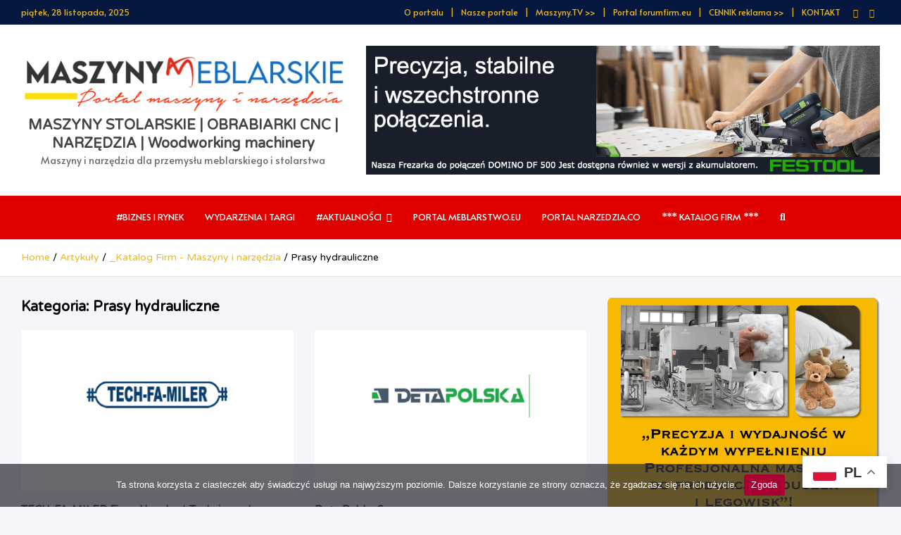

--- FILE ---
content_type: text/html; charset=UTF-8
request_url: http://www.maszynydlameblarstwa.pl/category/_wyszukiwarka-firm/prasy-hydrauliczne/
body_size: 27258
content:
<!doctype html>
<html lang="pl-PL" itemscope itemtype="https://schema.org/WebSite">
<head>
	<meta charset="UTF-8">
	<meta name="viewport" content="width=device-width, initial-scale=1, shrink-to-fit=no">
	<link rel="profile" href="https://gmpg.org/xfn/11">

	<title>Prasy hydrauliczne &#8211; MASZYNY STOLARSKIE | OBRABIARKI CNC | NARZĘDZIA | Woodworking machinery</title>
<meta name='robots' content='max-image-preview:large' />
	<style>img:is([sizes="auto" i], [sizes^="auto," i]) { contain-intrinsic-size: 3000px 1500px }</style>
	<link rel='dns-prefetch' href='//www.maszynymeblarskie.pl' />
<link rel='dns-prefetch' href='//static.addtoany.com' />
<link rel='dns-prefetch' href='//fonts.googleapis.com' />
<link rel="alternate" type="application/rss+xml" title="MASZYNY STOLARSKIE | OBRABIARKI CNC | NARZĘDZIA | Woodworking machinery &raquo; Kanał z wpisami" href="https://www.maszynymeblarskie.pl/feed/" />
<link rel="alternate" type="application/rss+xml" title="MASZYNY STOLARSKIE | OBRABIARKI CNC | NARZĘDZIA | Woodworking machinery &raquo; Kanał z komentarzami" href="https://www.maszynymeblarskie.pl/comments/feed/" />
<link rel="alternate" type="application/rss+xml" title="MASZYNY STOLARSKIE | OBRABIARKI CNC | NARZĘDZIA | Woodworking machinery &raquo; Kanał z wpisami zaszufladkowanymi do kategorii Prasy hydrauliczne" href="https://www.maszynymeblarskie.pl/category/_katalog-firm-maszyny-i-narzedzia/prasy-hydrauliczne/feed/" />
<script type="text/javascript">
/* <![CDATA[ */
window._wpemojiSettings = {"baseUrl":"https:\/\/s.w.org\/images\/core\/emoji\/16.0.1\/72x72\/","ext":".png","svgUrl":"https:\/\/s.w.org\/images\/core\/emoji\/16.0.1\/svg\/","svgExt":".svg","source":{"concatemoji":"http:\/\/www.maszynymeblarskie.pl\/wp-includes\/js\/wp-emoji-release.min.js?ver=6.8.3"}};
/*! This file is auto-generated */
!function(s,n){var o,i,e;function c(e){try{var t={supportTests:e,timestamp:(new Date).valueOf()};sessionStorage.setItem(o,JSON.stringify(t))}catch(e){}}function p(e,t,n){e.clearRect(0,0,e.canvas.width,e.canvas.height),e.fillText(t,0,0);var t=new Uint32Array(e.getImageData(0,0,e.canvas.width,e.canvas.height).data),a=(e.clearRect(0,0,e.canvas.width,e.canvas.height),e.fillText(n,0,0),new Uint32Array(e.getImageData(0,0,e.canvas.width,e.canvas.height).data));return t.every(function(e,t){return e===a[t]})}function u(e,t){e.clearRect(0,0,e.canvas.width,e.canvas.height),e.fillText(t,0,0);for(var n=e.getImageData(16,16,1,1),a=0;a<n.data.length;a++)if(0!==n.data[a])return!1;return!0}function f(e,t,n,a){switch(t){case"flag":return n(e,"\ud83c\udff3\ufe0f\u200d\u26a7\ufe0f","\ud83c\udff3\ufe0f\u200b\u26a7\ufe0f")?!1:!n(e,"\ud83c\udde8\ud83c\uddf6","\ud83c\udde8\u200b\ud83c\uddf6")&&!n(e,"\ud83c\udff4\udb40\udc67\udb40\udc62\udb40\udc65\udb40\udc6e\udb40\udc67\udb40\udc7f","\ud83c\udff4\u200b\udb40\udc67\u200b\udb40\udc62\u200b\udb40\udc65\u200b\udb40\udc6e\u200b\udb40\udc67\u200b\udb40\udc7f");case"emoji":return!a(e,"\ud83e\udedf")}return!1}function g(e,t,n,a){var r="undefined"!=typeof WorkerGlobalScope&&self instanceof WorkerGlobalScope?new OffscreenCanvas(300,150):s.createElement("canvas"),o=r.getContext("2d",{willReadFrequently:!0}),i=(o.textBaseline="top",o.font="600 32px Arial",{});return e.forEach(function(e){i[e]=t(o,e,n,a)}),i}function t(e){var t=s.createElement("script");t.src=e,t.defer=!0,s.head.appendChild(t)}"undefined"!=typeof Promise&&(o="wpEmojiSettingsSupports",i=["flag","emoji"],n.supports={everything:!0,everythingExceptFlag:!0},e=new Promise(function(e){s.addEventListener("DOMContentLoaded",e,{once:!0})}),new Promise(function(t){var n=function(){try{var e=JSON.parse(sessionStorage.getItem(o));if("object"==typeof e&&"number"==typeof e.timestamp&&(new Date).valueOf()<e.timestamp+604800&&"object"==typeof e.supportTests)return e.supportTests}catch(e){}return null}();if(!n){if("undefined"!=typeof Worker&&"undefined"!=typeof OffscreenCanvas&&"undefined"!=typeof URL&&URL.createObjectURL&&"undefined"!=typeof Blob)try{var e="postMessage("+g.toString()+"("+[JSON.stringify(i),f.toString(),p.toString(),u.toString()].join(",")+"));",a=new Blob([e],{type:"text/javascript"}),r=new Worker(URL.createObjectURL(a),{name:"wpTestEmojiSupports"});return void(r.onmessage=function(e){c(n=e.data),r.terminate(),t(n)})}catch(e){}c(n=g(i,f,p,u))}t(n)}).then(function(e){for(var t in e)n.supports[t]=e[t],n.supports.everything=n.supports.everything&&n.supports[t],"flag"!==t&&(n.supports.everythingExceptFlag=n.supports.everythingExceptFlag&&n.supports[t]);n.supports.everythingExceptFlag=n.supports.everythingExceptFlag&&!n.supports.flag,n.DOMReady=!1,n.readyCallback=function(){n.DOMReady=!0}}).then(function(){return e}).then(function(){var e;n.supports.everything||(n.readyCallback(),(e=n.source||{}).concatemoji?t(e.concatemoji):e.wpemoji&&e.twemoji&&(t(e.twemoji),t(e.wpemoji)))}))}((window,document),window._wpemojiSettings);
/* ]]> */
</script>
<link rel='stylesheet' id='myStyleSheets-css' href='http://www.maszynymeblarskie.pl/wp-content/plugins/interactive-polish-map/assets/style/interactive_polish_map.css?ver=6.8.3' type='text/css' media='all' />
<link rel='stylesheet' id='dashicons-css' href='http://www.maszynymeblarskie.pl/wp-includes/css/dashicons.min.css?ver=6.8.3' type='text/css' media='all' />
<link rel='stylesheet' id='post-views-counter-frontend-css' href='http://www.maszynymeblarskie.pl/wp-content/plugins/post-views-counter/css/frontend.min.css?ver=1.5.9' type='text/css' media='all' />
<style id='wp-emoji-styles-inline-css' type='text/css'>

	img.wp-smiley, img.emoji {
		display: inline !important;
		border: none !important;
		box-shadow: none !important;
		height: 1em !important;
		width: 1em !important;
		margin: 0 0.07em !important;
		vertical-align: -0.1em !important;
		background: none !important;
		padding: 0 !important;
	}
</style>
<link rel='stylesheet' id='wp-block-library-css' href='http://www.maszynymeblarskie.pl/wp-includes/css/dist/block-library/style.min.css?ver=6.8.3' type='text/css' media='all' />
<style id='classic-theme-styles-inline-css' type='text/css'>
/*! This file is auto-generated */
.wp-block-button__link{color:#fff;background-color:#32373c;border-radius:9999px;box-shadow:none;text-decoration:none;padding:calc(.667em + 2px) calc(1.333em + 2px);font-size:1.125em}.wp-block-file__button{background:#32373c;color:#fff;text-decoration:none}
</style>
<style id='global-styles-inline-css' type='text/css'>
:root{--wp--preset--aspect-ratio--square: 1;--wp--preset--aspect-ratio--4-3: 4/3;--wp--preset--aspect-ratio--3-4: 3/4;--wp--preset--aspect-ratio--3-2: 3/2;--wp--preset--aspect-ratio--2-3: 2/3;--wp--preset--aspect-ratio--16-9: 16/9;--wp--preset--aspect-ratio--9-16: 9/16;--wp--preset--color--black: #000000;--wp--preset--color--cyan-bluish-gray: #abb8c3;--wp--preset--color--white: #ffffff;--wp--preset--color--pale-pink: #f78da7;--wp--preset--color--vivid-red: #cf2e2e;--wp--preset--color--luminous-vivid-orange: #ff6900;--wp--preset--color--luminous-vivid-amber: #fcb900;--wp--preset--color--light-green-cyan: #7bdcb5;--wp--preset--color--vivid-green-cyan: #00d084;--wp--preset--color--pale-cyan-blue: #8ed1fc;--wp--preset--color--vivid-cyan-blue: #0693e3;--wp--preset--color--vivid-purple: #9b51e0;--wp--preset--gradient--vivid-cyan-blue-to-vivid-purple: linear-gradient(135deg,rgba(6,147,227,1) 0%,rgb(155,81,224) 100%);--wp--preset--gradient--light-green-cyan-to-vivid-green-cyan: linear-gradient(135deg,rgb(122,220,180) 0%,rgb(0,208,130) 100%);--wp--preset--gradient--luminous-vivid-amber-to-luminous-vivid-orange: linear-gradient(135deg,rgba(252,185,0,1) 0%,rgba(255,105,0,1) 100%);--wp--preset--gradient--luminous-vivid-orange-to-vivid-red: linear-gradient(135deg,rgba(255,105,0,1) 0%,rgb(207,46,46) 100%);--wp--preset--gradient--very-light-gray-to-cyan-bluish-gray: linear-gradient(135deg,rgb(238,238,238) 0%,rgb(169,184,195) 100%);--wp--preset--gradient--cool-to-warm-spectrum: linear-gradient(135deg,rgb(74,234,220) 0%,rgb(151,120,209) 20%,rgb(207,42,186) 40%,rgb(238,44,130) 60%,rgb(251,105,98) 80%,rgb(254,248,76) 100%);--wp--preset--gradient--blush-light-purple: linear-gradient(135deg,rgb(255,206,236) 0%,rgb(152,150,240) 100%);--wp--preset--gradient--blush-bordeaux: linear-gradient(135deg,rgb(254,205,165) 0%,rgb(254,45,45) 50%,rgb(107,0,62) 100%);--wp--preset--gradient--luminous-dusk: linear-gradient(135deg,rgb(255,203,112) 0%,rgb(199,81,192) 50%,rgb(65,88,208) 100%);--wp--preset--gradient--pale-ocean: linear-gradient(135deg,rgb(255,245,203) 0%,rgb(182,227,212) 50%,rgb(51,167,181) 100%);--wp--preset--gradient--electric-grass: linear-gradient(135deg,rgb(202,248,128) 0%,rgb(113,206,126) 100%);--wp--preset--gradient--midnight: linear-gradient(135deg,rgb(2,3,129) 0%,rgb(40,116,252) 100%);--wp--preset--font-size--small: 13px;--wp--preset--font-size--medium: 20px;--wp--preset--font-size--large: 36px;--wp--preset--font-size--x-large: 42px;--wp--preset--spacing--20: 0.44rem;--wp--preset--spacing--30: 0.67rem;--wp--preset--spacing--40: 1rem;--wp--preset--spacing--50: 1.5rem;--wp--preset--spacing--60: 2.25rem;--wp--preset--spacing--70: 3.38rem;--wp--preset--spacing--80: 5.06rem;--wp--preset--shadow--natural: 6px 6px 9px rgba(0, 0, 0, 0.2);--wp--preset--shadow--deep: 12px 12px 50px rgba(0, 0, 0, 0.4);--wp--preset--shadow--sharp: 6px 6px 0px rgba(0, 0, 0, 0.2);--wp--preset--shadow--outlined: 6px 6px 0px -3px rgba(255, 255, 255, 1), 6px 6px rgba(0, 0, 0, 1);--wp--preset--shadow--crisp: 6px 6px 0px rgba(0, 0, 0, 1);}:where(.is-layout-flex){gap: 0.5em;}:where(.is-layout-grid){gap: 0.5em;}body .is-layout-flex{display: flex;}.is-layout-flex{flex-wrap: wrap;align-items: center;}.is-layout-flex > :is(*, div){margin: 0;}body .is-layout-grid{display: grid;}.is-layout-grid > :is(*, div){margin: 0;}:where(.wp-block-columns.is-layout-flex){gap: 2em;}:where(.wp-block-columns.is-layout-grid){gap: 2em;}:where(.wp-block-post-template.is-layout-flex){gap: 1.25em;}:where(.wp-block-post-template.is-layout-grid){gap: 1.25em;}.has-black-color{color: var(--wp--preset--color--black) !important;}.has-cyan-bluish-gray-color{color: var(--wp--preset--color--cyan-bluish-gray) !important;}.has-white-color{color: var(--wp--preset--color--white) !important;}.has-pale-pink-color{color: var(--wp--preset--color--pale-pink) !important;}.has-vivid-red-color{color: var(--wp--preset--color--vivid-red) !important;}.has-luminous-vivid-orange-color{color: var(--wp--preset--color--luminous-vivid-orange) !important;}.has-luminous-vivid-amber-color{color: var(--wp--preset--color--luminous-vivid-amber) !important;}.has-light-green-cyan-color{color: var(--wp--preset--color--light-green-cyan) !important;}.has-vivid-green-cyan-color{color: var(--wp--preset--color--vivid-green-cyan) !important;}.has-pale-cyan-blue-color{color: var(--wp--preset--color--pale-cyan-blue) !important;}.has-vivid-cyan-blue-color{color: var(--wp--preset--color--vivid-cyan-blue) !important;}.has-vivid-purple-color{color: var(--wp--preset--color--vivid-purple) !important;}.has-black-background-color{background-color: var(--wp--preset--color--black) !important;}.has-cyan-bluish-gray-background-color{background-color: var(--wp--preset--color--cyan-bluish-gray) !important;}.has-white-background-color{background-color: var(--wp--preset--color--white) !important;}.has-pale-pink-background-color{background-color: var(--wp--preset--color--pale-pink) !important;}.has-vivid-red-background-color{background-color: var(--wp--preset--color--vivid-red) !important;}.has-luminous-vivid-orange-background-color{background-color: var(--wp--preset--color--luminous-vivid-orange) !important;}.has-luminous-vivid-amber-background-color{background-color: var(--wp--preset--color--luminous-vivid-amber) !important;}.has-light-green-cyan-background-color{background-color: var(--wp--preset--color--light-green-cyan) !important;}.has-vivid-green-cyan-background-color{background-color: var(--wp--preset--color--vivid-green-cyan) !important;}.has-pale-cyan-blue-background-color{background-color: var(--wp--preset--color--pale-cyan-blue) !important;}.has-vivid-cyan-blue-background-color{background-color: var(--wp--preset--color--vivid-cyan-blue) !important;}.has-vivid-purple-background-color{background-color: var(--wp--preset--color--vivid-purple) !important;}.has-black-border-color{border-color: var(--wp--preset--color--black) !important;}.has-cyan-bluish-gray-border-color{border-color: var(--wp--preset--color--cyan-bluish-gray) !important;}.has-white-border-color{border-color: var(--wp--preset--color--white) !important;}.has-pale-pink-border-color{border-color: var(--wp--preset--color--pale-pink) !important;}.has-vivid-red-border-color{border-color: var(--wp--preset--color--vivid-red) !important;}.has-luminous-vivid-orange-border-color{border-color: var(--wp--preset--color--luminous-vivid-orange) !important;}.has-luminous-vivid-amber-border-color{border-color: var(--wp--preset--color--luminous-vivid-amber) !important;}.has-light-green-cyan-border-color{border-color: var(--wp--preset--color--light-green-cyan) !important;}.has-vivid-green-cyan-border-color{border-color: var(--wp--preset--color--vivid-green-cyan) !important;}.has-pale-cyan-blue-border-color{border-color: var(--wp--preset--color--pale-cyan-blue) !important;}.has-vivid-cyan-blue-border-color{border-color: var(--wp--preset--color--vivid-cyan-blue) !important;}.has-vivid-purple-border-color{border-color: var(--wp--preset--color--vivid-purple) !important;}.has-vivid-cyan-blue-to-vivid-purple-gradient-background{background: var(--wp--preset--gradient--vivid-cyan-blue-to-vivid-purple) !important;}.has-light-green-cyan-to-vivid-green-cyan-gradient-background{background: var(--wp--preset--gradient--light-green-cyan-to-vivid-green-cyan) !important;}.has-luminous-vivid-amber-to-luminous-vivid-orange-gradient-background{background: var(--wp--preset--gradient--luminous-vivid-amber-to-luminous-vivid-orange) !important;}.has-luminous-vivid-orange-to-vivid-red-gradient-background{background: var(--wp--preset--gradient--luminous-vivid-orange-to-vivid-red) !important;}.has-very-light-gray-to-cyan-bluish-gray-gradient-background{background: var(--wp--preset--gradient--very-light-gray-to-cyan-bluish-gray) !important;}.has-cool-to-warm-spectrum-gradient-background{background: var(--wp--preset--gradient--cool-to-warm-spectrum) !important;}.has-blush-light-purple-gradient-background{background: var(--wp--preset--gradient--blush-light-purple) !important;}.has-blush-bordeaux-gradient-background{background: var(--wp--preset--gradient--blush-bordeaux) !important;}.has-luminous-dusk-gradient-background{background: var(--wp--preset--gradient--luminous-dusk) !important;}.has-pale-ocean-gradient-background{background: var(--wp--preset--gradient--pale-ocean) !important;}.has-electric-grass-gradient-background{background: var(--wp--preset--gradient--electric-grass) !important;}.has-midnight-gradient-background{background: var(--wp--preset--gradient--midnight) !important;}.has-small-font-size{font-size: var(--wp--preset--font-size--small) !important;}.has-medium-font-size{font-size: var(--wp--preset--font-size--medium) !important;}.has-large-font-size{font-size: var(--wp--preset--font-size--large) !important;}.has-x-large-font-size{font-size: var(--wp--preset--font-size--x-large) !important;}
:where(.wp-block-post-template.is-layout-flex){gap: 1.25em;}:where(.wp-block-post-template.is-layout-grid){gap: 1.25em;}
:where(.wp-block-columns.is-layout-flex){gap: 2em;}:where(.wp-block-columns.is-layout-grid){gap: 2em;}
:root :where(.wp-block-pullquote){font-size: 1.5em;line-height: 1.6;}
</style>
<link rel='stylesheet' id='cookie-notice-front-css' href='http://www.maszynymeblarskie.pl/wp-content/plugins/cookie-notice/css/front.min.css?ver=2.5.10' type='text/css' media='all' />
<link rel='stylesheet' id='bootstrap-style-css' href='http://www.maszynymeblarskie.pl/wp-content/themes/meta-news-pro/assets/library/bootstrap/css/bootstrap.min.css?ver=4.0.0' type='text/css' media='all' />
<link rel='stylesheet' id='font-awesome-style-css' href='http://www.maszynymeblarskie.pl/wp-content/themes/meta-news-pro/assets/library/font-awesome/css/all.min.css?ver=6.8.3' type='text/css' media='all' />
<link rel='stylesheet' id='meta-news-google-fonts-css' href='//fonts.googleapis.com/css?family=Varela+Round%3A300%2C300i%2C400%2C400i%2C500%2C500i%2C700%2C700i%7CAlata%3A300%2C300i%2C400%2C400i%2C500%2C500i%2C700%2C700i&#038;ver=6.8.3' type='text/css' media='all' />
<link rel='stylesheet' id='owl-carousel-css' href='http://www.maszynymeblarskie.pl/wp-content/themes/meta-news-pro/assets/library/owl-carousel/owl.carousel.min.css?ver=2.3.4' type='text/css' media='all' />
<link rel='stylesheet' id='meta-news-style-css' href='http://www.maszynymeblarskie.pl/wp-content/themes/meta-news-pro/style.css?ver=6.8.3' type='text/css' media='all' />
<link rel='stylesheet' id='addtoany-css' href='http://www.maszynymeblarskie.pl/wp-content/plugins/add-to-any/addtoany.min.css?ver=1.16' type='text/css' media='all' />
<script type="text/javascript" src="http://www.maszynymeblarskie.pl/wp-includes/js/jquery/jquery.min.js?ver=3.7.1" id="jquery-core-js"></script>
<script type="text/javascript" src="http://www.maszynymeblarskie.pl/wp-includes/js/jquery/jquery-migrate.min.js?ver=3.4.1" id="jquery-migrate-js"></script>
<script type="text/javascript" src="http://www.maszynymeblarskie.pl/wp-content/plugins/interactive-polish-map/assets/js/interactive_polish_map.js?ver=6.8.3" id="interactive_polish_map-js"></script>
<script type="text/javascript" id="addtoany-core-js-before">
/* <![CDATA[ */
window.a2a_config=window.a2a_config||{};a2a_config.callbacks=[];a2a_config.overlays=[];a2a_config.templates={};a2a_localize = {
	Share: "Share",
	Save: "Save",
	Subscribe: "Subscribe",
	Email: "Email",
	Bookmark: "Bookmark",
	ShowAll: "Show all",
	ShowLess: "Show less",
	FindServices: "Find service(s)",
	FindAnyServiceToAddTo: "Instantly find any service to add to",
	PoweredBy: "Powered by",
	ShareViaEmail: "Share via email",
	SubscribeViaEmail: "Subscribe via email",
	BookmarkInYourBrowser: "Bookmark in your browser",
	BookmarkInstructions: "Press Ctrl+D or \u2318+D to bookmark this page",
	AddToYourFavorites: "Add to your favorites",
	SendFromWebOrProgram: "Send from any email address or email program",
	EmailProgram: "Email program",
	More: "More&#8230;",
	ThanksForSharing: "Thanks for sharing!",
	ThanksForFollowing: "Thanks for following!"
};
/* ]]> */
</script>
<script type="text/javascript" defer src="https://static.addtoany.com/menu/page.js" id="addtoany-core-js"></script>
<script type="text/javascript" defer src="http://www.maszynymeblarskie.pl/wp-content/plugins/add-to-any/addtoany.min.js?ver=1.1" id="addtoany-jquery-js"></script>
<script type="text/javascript" id="cookie-notice-front-js-before">
/* <![CDATA[ */
var cnArgs = {"ajaxUrl":"https:\/\/www.maszynymeblarskie.pl\/wp-admin\/admin-ajax.php","nonce":"2e8dd8be94","hideEffect":"fade","position":"bottom","onScroll":false,"onScrollOffset":100,"onClick":false,"cookieName":"cookie_notice_accepted","cookieTime":2592000,"cookieTimeRejected":2592000,"globalCookie":false,"redirection":false,"cache":false,"revokeCookies":false,"revokeCookiesOpt":"automatic"};
/* ]]> */
</script>
<script type="text/javascript" src="http://www.maszynymeblarskie.pl/wp-content/plugins/cookie-notice/js/front.min.js?ver=2.5.10" id="cookie-notice-front-js"></script>
<!--[if lt IE 9]>
<script type="text/javascript" src="http://www.maszynymeblarskie.pl/wp-content/themes/meta-news-pro/assets/js/html5.js?ver=3.7.3" id="html5-js"></script>
<![endif]-->

<!-- OG: 3.3.8 -->
<meta property="og:image" content="https://www.maszynymeblarskie.pl/wp-content/uploads/2023/01/Maszynydlameblarstwa.pl_.png-PING.png"><meta property="og:type" content="website"><meta property="og:locale" content="pl_PL"><meta property="og:site_name" content="MASZYNY STOLARSKIE | OBRABIARKI CNC | NARZĘDZIA | Woodworking machinery"><meta property="og:url" content="https://www.maszynymeblarskie.pl/category/_katalog-firm-maszyny-i-narzedzia/prasy-hydrauliczne/"><meta property="og:title" content="Prasy hydrauliczne &#8211; MASZYNY STOLARSKIE | OBRABIARKI CNC | NARZĘDZIA | Woodworking machinery">

<meta property="twitter:partner" content="ogwp"><meta property="twitter:title" content="Prasy hydrauliczne &#8211; MASZYNY STOLARSKIE | OBRABIARKI CNC | NARZĘDZIA | Woodworking machinery"><meta property="twitter:url" content="https://www.maszynymeblarskie.pl/category/_katalog-firm-maszyny-i-narzedzia/prasy-hydrauliczne/">
<meta itemprop="image" content="https://www.maszynymeblarskie.pl/wp-content/uploads/2023/01/Maszynydlameblarstwa.pl_.png-PING.png"><meta itemprop="name" content="Prasy hydrauliczne &#8211; MASZYNY STOLARSKIE | OBRABIARKI CNC | NARZĘDZIA | Woodworking machinery">
<!-- /OG -->

<link rel="https://api.w.org/" href="https://www.maszynymeblarskie.pl/wp-json/" /><link rel="alternate" title="JSON" type="application/json" href="https://www.maszynymeblarskie.pl/wp-json/wp/v2/categories/436" /><link rel="EditURI" type="application/rsd+xml" title="RSD" href="https://www.maszynymeblarskie.pl/xmlrpc.php?rsd" />
<meta name="generator" content="WordPress 6.8.3" />

	<style type="text/css">
		/* Font Family > Content */
			body,
			input,
			textarea,
			select {
				font-family: 'Varela Round', sans-serif;
			}
		/* Font Family > All Headings/Titles */
			.h1, .h2, .h3, .h4, .h5, .h6, h1, h2, h3, h4, h5, h6 {
				font-family: 'Varela Round', sans-serif;
			}
		/* Font Family > All Titles/Meta */
			.site-description,
			.info-bar,
			.main-navigation li,
			.top-stories-bar .top-stories-label .label-txt,
			.entry-meta,
			.stories-title,
			.widget-title,
			.site-footer-navbar,
			.site-info {
				font-family: 'Alata', sans-serif;
			}
				@media (min-width: 768px) {
		/* Font Size > Top Bar */
			.info-bar {
				font-size: 12px;
			}
		/* Font Size > Hot Stories Posts Title */
			.hot-news-bar .entry-title {
				font-size: 24px;
			}
			@media (min-width: 992px) and (max-width: 1199px) {
				.hot-news-bar .entry-title {
					font-size: calc(24px - 14/100*24px);
				}
			}
		/* Font Size > Buttons */
			.btn,
			.btn-theme,
			input[type="reset"],
			input[type="button"],
			input[type="submit"],
			button,
			#bbpress-forums button,
			div.bbp-search-form button {
				font-size: 13px;
			}
		/* Font Size > Site Title */
			.site-title {
				font-size: 20px;
			}
		/* Font Size > Navigation */
			.main-navigation a,
			.main-navigation ul li.menu-item-has-children > a:after,
			.main-navigation ul li.page_item_has_children > a:after {
				font-size: 13px;
			}
		/* Font Size > Post/Page Title */
			.entry-title,
			.comments-title,
			.page-title {
				font-size: 20px;
			}
			.comment-reply-title,
			.site-main .woocommerce h2,
			.woocommerce-page .site-main h2 {
				font-size: calc(20px - 4px);
			}
		/* Font Size > Archive Posts Title */
			.post-col .entry-title,
			blockquote,
			.wp-block-pullquote p,
			.wp-block-pullquote.is-style-solid-color blockquote p,
			.post-boxed .entry-title,
			.post-block .entry-title,
			.post-boxed.main-post.inlined .entry-title,
			.woocommerce-page .site-main h3,
			.woocommerce ul.products li.product .woocommerce-loop-category__title,
			.woocommerce ul.products li.product .woocommerce-loop-product__title,
			.woocommerce ul.products li.product h3 {
				font-size: 15px;
			}
			.post-boxed.inlined .entry-title,
			.featured-stories .post-boxed .entry-title,
			.featured-banner .featured-post .post-block .entry-title {
				font-size: calc(15px - 2px);
			}
			.featured-banner .featured-slider .post-block .entry-title {
				font-size: calc(15px + 3px);
			}
			@media (min-width: 992px) {
				.frontpage-primary .meta-news-widget-card-block-posts .column-3 .post-boxed .entry-title,
				.frontpage-primary .meta-news-widget-card-block-posts .column-3 .post-block .entry-title {
					font-size: calc(15px - 2px);
				}
			}
			@media (min-width: 1600px) {
				.featured-banner.featured-banner-full-width.two-column-featured-section .featured-post .post-block .entry-title {
					font-size: 15px;
				}
			}
			@media (min-width: 1800px) {
				.featured-banner .featured-post .post-block .entry-title {
					font-size: 15px;
				}
			}
			@media (min-width: 992px) and (max-width: 1199px) {
				.post-boxed .entry-title,
				.post-block .entry-title,
				.post-boxed.main-post.inlined .entry-title {
					font-size: calc(15px - 2px);
				}
				.post-boxed.inlined .entry-title {
					font-size: calc(15px - 3px);
				}
				.featured-banner .featured-slider .post-block .entry-title {
					font-size: calc(15px);
				}
			}
		/* Font Size > Sidebar Widget Title */
			.stories-title,
			.widget-title {
				font-size: 15px;
			}
				}
		/* Color Scheme > links */
			::selection {
				background-color: #efb821;
				color: #fff;
			}
			::-moz-selection {
				background-color: #efb821;
				color: #fff;
			}
			a,
			a:hover,
			.entry-title a:hover,
			.entry-title a:focus,
			.entry-meta a:hover,
			.entry-meta a:focus,
			.entry-meta .tag-links a,
			.navigation.post-navigation .nav-links a:hover,
			.comment-metadata a.comment-edit-link,
			.widget ul li a:hover,
			.widget_tag_cloud a:hover,
			.widget_archive li a[aria-current="page"],
			.widget_categories .current-cat a,
			.widget_nav_menu ul li.current_page_item > a,
			.widget_nav_menu ul li.current_page_ancestor > a,
			.widget_nav_menu ul li.current-menu-item > a,
			.widget_nav_menu ul li.current-menu-ancestor > a,
			.widget_pages ul li.current_page_item > a,
			.widget_pages ul li.current_page_ancestor > a,
			.woocommerce.widget_product_categories ul.product-categories .current-cat-parent > a,
			.woocommerce.widget_product_categories ul.product-categories .current-cat > a,
			.woocommerce .star-rating,
			.woocommerce .star-rating:before,
			.woocommerce-MyAccount-navigation ul li:hover a,
			.woocommerce-MyAccount-navigation ul li.is-active a,
			.top-stories-bar .entry-title a:hover,
			.top-stories-bar .entry-title a:focus {
				color: #efb821;
			}
		/* Color Scheme > Navigation */
			.navbar {
				background-color: #e00000;
			}
			.main-navigation li ul li:hover > a,
			.main-navigation li ul li:focus > a,
			.main-navigation li ul li:focus-within > a,
			.main-navigation li ul li.current-menu-item > a,
			.main-navigation li ul li.current-menu-ancestor > a,
			.main-navigation li ul li.current_page_item > a,
			.main-navigation li ul li.current_page_ancestor > a {
				color: #e00000;
			}
			@media (max-width: 991px) {
				.main-navigation li:hover > a,
				.main-navigation li:focus > a,
				.main-navigation li:focus-within > a,
				.main-navigation li.current_page_item > a,
				.main-navigation li.current_page_ancestor > a,
				.main-navigation li.current-menu-item > a,
				.main-navigation li.current-menu-ancestor > a,
				.main-navigation li ul li:hover > a,
				.main-navigation li ul li:focus > a,
				.main-navigation li ul li:focus-within > a,
				.main-navigation li ul li.current-menu-item > a,
				.main-navigation li ul li.current-menu-ancestor > a,
				.main-navigation li ul li.current_page_item > a,
				.main-navigation li ul li.current_page_ancestor > a {
					color: #e00000;
				}
			}
		/* Color Scheme > Buttons */
			.btn-theme,
			.btn-outline-theme:hover,
			input[type="reset"],
			input[type="button"],
			input[type="submit"],
			button,
			.back-to-top a,
			.navigation.pagination .page-numbers.current,
			.navigation.pagination a.page-numbers:hover,
			.page-links .post-page-numbers.current,
			.page-links a.post-page-numbers:hover,
			.woocommerce #respond input#submit,
			.woocommerce a.button,
			.woocommerce button.button,
			.woocommerce input.button,
			.woocommerce #respond input#submit.alt,
			.woocommerce a.button.alt,
			.woocommerce button.button.alt,
			.woocommerce input.button.alt,
			.woocommerce #respond input#submit.disabled,
			.woocommerce #respond input#submit:disabled,
			.woocommerce #respond input#submit:disabled[disabled],
			.woocommerce a.button.disabled,
			.woocommerce a.button:disabled,
			.woocommerce a.button:disabled[disabled],
			.woocommerce button.button.disabled,
			.woocommerce button.button:disabled,
			.woocommerce button.button:disabled[disabled],
			.woocommerce input.button.disabled,
			.woocommerce input.button:disabled,
			.woocommerce input.button:disabled[disabled],
			.woocommerce #respond input#submit.disabled:hover,
			.woocommerce #respond input#submit:disabled:hover,
			.woocommerce #respond input#submit:disabled[disabled]:hover,
			.woocommerce a.button.disabled:hover,
			.woocommerce a.button:disabled:hover,
			.woocommerce a.button:disabled[disabled]:hover,
			.woocommerce button.button.disabled:hover,
			.woocommerce button.button:disabled:hover,
			.woocommerce button.button:disabled[disabled]:hover,
			.woocommerce input.button.disabled:hover,
			.woocommerce input.button:disabled:hover,
			.woocommerce input.button:disabled[disabled]:hover,
			.woocommerce span.onsale,
			.woocommerce .widget_price_filter .ui-slider .ui-slider-range,
			.woocommerce .widget_price_filter .ui-slider .ui-slider-handle,
			.woocommerce nav.woocommerce-pagination ul li .page-numbers:hover,
			.woocommerce nav.woocommerce-pagination ul li .page-numbers:focus,
			.woocommerce nav.woocommerce-pagination ul li .page-numbers.current,
			.wp-block-search .wp-block-search__button {
				background-color: #efb821;
			}
			.btn-outline-theme {
				border-color: #efb821;
			}
			.btn-outline-theme {
				color: #efb821;
			}
		/* Color Scheme > Elements */
			.theme-color,
			.format-quote blockquote:before,
			.hentry.sticky .entry-header:before,
			.format-audio .post-content:after,
			.format-image .post-content:after,
			.format-video .post-content:after,
			.format-audio .entry-header:after,
			.format-image .entry-header:after,
			.format-video .entry-header:after {
				color: #000000;
			}
			.theme-bg-color,
			#search-modal.modal .search-form:after,
			.title-style-8 .widget-title span,
			.title-style-8 .stories-title span,
			.title-style-8 .meta-news-widget-recent-posts .nav-link.widget-title:hover,
			.title-style-8 .meta-news-widget-recent-posts .nav-link.widget-title:hover span,
			.title-style-8 .meta-news-widget-recent-posts .nav-link.widget-title.active,
			.title-style-8 .meta-news-widget-recent-posts .nav-link.widget-title.active span {
				background-color: #000000;
			}
			.title-style-4 .widget-title:before,
			.title-style-4 .stories-title:before,
			.title-style-6 .widget-title,
			.title-style-6 .stories-title,
			.title-style-8 .widget-title,
			.title-style-8 .stories-title,
			.title-style-4 .meta-news-widget-recent-posts .nav-link.widget-title:hover span,
			.title-style-4 .meta-news-widget-recent-posts .nav-link.widget-title.active span,
			.title-style-6 .meta-news-widget-recent-posts .nav-link.widget-title:hover span,
			.title-style-6 .meta-news-widget-recent-posts .nav-link.widget-title.active span,
			.title-style-8 .meta-news-widget-recent-posts .nav-link.widget-title:hover,
			.title-style-8 .meta-news-widget-recent-posts .nav-link.widget-title:hover span,
			.title-style-8 .meta-news-widget-recent-posts .nav-link.widget-title.active,
			.title-style-8 .meta-news-widget-recent-posts .nav-link.widget-title.active span {
				border-color: #000000;
			}
		/* Color Scheme > Footer Info Bar */
		.site-info {
			background-color: #efb821;
		}
		/* Elements Color > Theme Secondary Color */
			.btn-read-more,
			.btn-read-more:hover,
			.site-footer .widget-area .btn-read-more,
			.site-footer .widget-area .btn-read-more:hover {
				color: #e00000;
			}
			.btn-read-more .read-more-icon svg {
				fill: #e00000;
			}
			.stories-title:before,
			.widget-title:before,
			.title-style-7 .widget-title,
			.title-style-7 .stories-title,
			.title-style-9 .widget-title span,
			.title-style-9 .stories-title span,
			.meta-news-widget-recent-posts .nav-link:hover span,
			.meta-news-widget-recent-posts .nav-link.active span,
			.title-style-5 .meta-news-widget-recent-posts .nav-link.widget-title:hover span,
			.title-style-5 .meta-news-widget-recent-posts .nav-link.widget-title.active span,
			.title-style-7 .meta-news-widget-recent-posts .nav-link.widget-title:hover span,
			.title-style-7 .meta-news-widget-recent-posts .nav-link.widget-title.active span,
			.title-style-9 .meta-news-widget-recent-posts .nav-link.widget-title:hover span,
			.title-style-9 .meta-news-widget-recent-posts .nav-link.widget-title.active span,
			.hot-news-bar .entry-header,
			.hot-news-bar.hot-news-center .entry-title,
			.featured-banner .featured-slider .post-block .entry-header {
				border-color: #e00000;
			}
		/* Elements Color > Top Bar */
			.info-bar,
			.info-bar .infobar-links ul {
				background-color: #06183f;
			}
		/* Elements Color > Top Stories Label */
			.top-stories-bar .top-stories-label,
			.top-stories-bar.label-fluid .top-stories-label-wrap:before,
			.top-stories-label.top-stories-label-3:after,
			.top-stories-label.top-stories-label-6:after,
			.top-stories-label.top-stories-label-6:before {
				background-color: #1e73be;
			}
			.top-stories-label.top-stories-label-4:after,
			.top-stories-label.top-stories-label-5:after {
				border-color: transparent transparent transparent #1e73be;
			}
			body.rtl .top-stories-label.top-stories-label-4:after,
			body.rtl .top-stories-label.top-stories-label-5:after {
				border-color: transparent #1e73be transparent transparent ;
			}
		/* Elements Color > Top Stories Flash Icon */
			.top-stories-bar .top-stories-label .flash-icon {
				background-color: #efb821;
			}
			.top-stories-bar .top-stories-label .flash-icon:before,
			.top-stories-bar .top-stories-label .flash-icon:after {
				border-color: #efb821;
			}
		/* Elements Color > Forms */
			.form-control,
			input,
			textarea,
			select,
			.form-control:focus,
			input:focus,
			textarea:focus,
			select:focus,
			.woocommerce-page .select2-container--default .select2-selection--single,
			.wp-block-search.wp-block-search__button-inside .wp-block-search__inside-wrapper {
				background-color: #ffffff;
			}
		/* Elements Color > Footer Widget Area */
			.site-footer .widget-area {
				background-color: #efb821;
			}
		/* Elements Color > Footer Navigation Bar */
		.site-footer-navbar {
			background-color: #e00000;
		}
		/* Category Color > #AKTUALNOŚCI */
				.entry-meta.category-meta .cat-links a.cat-links-1,
				.entry-meta.category-meta .cat-links a.cat-links-1:hover,
				.site-footer .widget-area .entry-meta.category-meta .cat-links a.cat-links-1,
				.site-footer .widget-area .entry-meta.category-meta .cat-links a.cat-links-1:hover {
					color: #111111;
				}
				.post-block .entry-meta.category-meta .cat-links a.cat-links-1,
				.site-footer .widget-area .post-block .entry-meta.category-meta .cat-links a.cat-links-1,
				.post-block .entry-meta.category-meta .cat-links a.cat-links-1:hover,
				.site-footer .widget-area .post-block .entry-meta.category-meta .cat-links a.cat-links-1:hover {
					background-color: #111111;
					color: #fff;
				}
				.post-block .entry-meta.category-meta .cat-links a.cat-links-1:hover,
				.site-footer .widget-area .post-block .entry-meta.category-meta .cat-links a.cat-links-1:hover {
					color: rgba(255, 255, 255, 0.85);
				}
			/* Category Color > Akcesoria do narzędzi */
				.entry-meta.category-meta .cat-links a.cat-links-409,
				.entry-meta.category-meta .cat-links a.cat-links-409:hover,
				.site-footer .widget-area .entry-meta.category-meta .cat-links a.cat-links-409,
				.site-footer .widget-area .entry-meta.category-meta .cat-links a.cat-links-409:hover {
					color: #000000;
				}
				.post-block .entry-meta.category-meta .cat-links a.cat-links-409,
				.site-footer .widget-area .post-block .entry-meta.category-meta .cat-links a.cat-links-409,
				.post-block .entry-meta.category-meta .cat-links a.cat-links-409:hover,
				.site-footer .widget-area .post-block .entry-meta.category-meta .cat-links a.cat-links-409:hover {
					background-color: #000000;
					color: #fff;
				}
				.post-block .entry-meta.category-meta .cat-links a.cat-links-409:hover,
				.site-footer .widget-area .post-block .entry-meta.category-meta .cat-links a.cat-links-409:hover {
					color: rgba(255, 255, 255, 0.85);
				}
			/* Category Color > Dolnośląskie */
				.entry-meta.category-meta .cat-links a.cat-links-422,
				.entry-meta.category-meta .cat-links a.cat-links-422:hover,
				.site-footer .widget-area .entry-meta.category-meta .cat-links a.cat-links-422,
				.site-footer .widget-area .entry-meta.category-meta .cat-links a.cat-links-422:hover {
					color: #000000;
				}
				.post-block .entry-meta.category-meta .cat-links a.cat-links-422,
				.site-footer .widget-area .post-block .entry-meta.category-meta .cat-links a.cat-links-422,
				.post-block .entry-meta.category-meta .cat-links a.cat-links-422:hover,
				.site-footer .widget-area .post-block .entry-meta.category-meta .cat-links a.cat-links-422:hover {
					background-color: #000000;
					color: #fff;
				}
				.post-block .entry-meta.category-meta .cat-links a.cat-links-422:hover,
				.site-footer .widget-area .post-block .entry-meta.category-meta .cat-links a.cat-links-422:hover {
					color: rgba(255, 255, 255, 0.85);
				}
			/* Category Color > Elektronarzędzia */
				.entry-meta.category-meta .cat-links a.cat-links-407,
				.entry-meta.category-meta .cat-links a.cat-links-407:hover,
				.site-footer .widget-area .entry-meta.category-meta .cat-links a.cat-links-407,
				.site-footer .widget-area .entry-meta.category-meta .cat-links a.cat-links-407:hover {
					color: #000000;
				}
				.post-block .entry-meta.category-meta .cat-links a.cat-links-407,
				.site-footer .widget-area .post-block .entry-meta.category-meta .cat-links a.cat-links-407,
				.post-block .entry-meta.category-meta .cat-links a.cat-links-407:hover,
				.site-footer .widget-area .post-block .entry-meta.category-meta .cat-links a.cat-links-407:hover {
					background-color: #000000;
					color: #fff;
				}
				.post-block .entry-meta.category-meta .cat-links a.cat-links-407:hover,
				.site-footer .widget-area .post-block .entry-meta.category-meta .cat-links a.cat-links-407:hover {
					color: rgba(255, 255, 255, 0.85);
				}
			/* Category Color > Elektronika przemysłowa */
				.entry-meta.category-meta .cat-links a.cat-links-426,
				.entry-meta.category-meta .cat-links a.cat-links-426:hover,
				.site-footer .widget-area .entry-meta.category-meta .cat-links a.cat-links-426,
				.site-footer .widget-area .entry-meta.category-meta .cat-links a.cat-links-426:hover {
					color: #000000;
				}
				.post-block .entry-meta.category-meta .cat-links a.cat-links-426,
				.site-footer .widget-area .post-block .entry-meta.category-meta .cat-links a.cat-links-426,
				.post-block .entry-meta.category-meta .cat-links a.cat-links-426:hover,
				.site-footer .widget-area .post-block .entry-meta.category-meta .cat-links a.cat-links-426:hover {
					background-color: #000000;
					color: #fff;
				}
				.post-block .entry-meta.category-meta .cat-links a.cat-links-426:hover,
				.site-footer .widget-area .post-block .entry-meta.category-meta .cat-links a.cat-links-426:hover {
					color: rgba(255, 255, 255, 0.85);
				}
			/* Category Color > Filmy - Maszyny dla meblarstwa */
				.entry-meta.category-meta .cat-links a.cat-links-465,
				.entry-meta.category-meta .cat-links a.cat-links-465:hover,
				.site-footer .widget-area .entry-meta.category-meta .cat-links a.cat-links-465,
				.site-footer .widget-area .entry-meta.category-meta .cat-links a.cat-links-465:hover {
					color: #000000;
				}
				.post-block .entry-meta.category-meta .cat-links a.cat-links-465,
				.site-footer .widget-area .post-block .entry-meta.category-meta .cat-links a.cat-links-465,
				.post-block .entry-meta.category-meta .cat-links a.cat-links-465:hover,
				.site-footer .widget-area .post-block .entry-meta.category-meta .cat-links a.cat-links-465:hover {
					background-color: #000000;
					color: #fff;
				}
				.post-block .entry-meta.category-meta .cat-links a.cat-links-465:hover,
				.site-footer .widget-area .post-block .entry-meta.category-meta .cat-links a.cat-links-465:hover {
					color: rgba(255, 255, 255, 0.85);
				}
			/* Category Color > Kujawsko-Pomorskie */
				.entry-meta.category-meta .cat-links a.cat-links-473,
				.entry-meta.category-meta .cat-links a.cat-links-473:hover,
				.site-footer .widget-area .entry-meta.category-meta .cat-links a.cat-links-473,
				.site-footer .widget-area .entry-meta.category-meta .cat-links a.cat-links-473:hover {
					color: #000000;
				}
				.post-block .entry-meta.category-meta .cat-links a.cat-links-473,
				.site-footer .widget-area .post-block .entry-meta.category-meta .cat-links a.cat-links-473,
				.post-block .entry-meta.category-meta .cat-links a.cat-links-473:hover,
				.site-footer .widget-area .post-block .entry-meta.category-meta .cat-links a.cat-links-473:hover {
					background-color: #000000;
					color: #fff;
				}
				.post-block .entry-meta.category-meta .cat-links a.cat-links-473:hover,
				.site-footer .widget-area .post-block .entry-meta.category-meta .cat-links a.cat-links-473:hover {
					color: rgba(255, 255, 255, 0.85);
				}
			/* Category Color > Lakiernicze urządzenia */
				.entry-meta.category-meta .cat-links a.cat-links-553,
				.entry-meta.category-meta .cat-links a.cat-links-553:hover,
				.site-footer .widget-area .entry-meta.category-meta .cat-links a.cat-links-553,
				.site-footer .widget-area .entry-meta.category-meta .cat-links a.cat-links-553:hover {
					color: #000000;
				}
				.post-block .entry-meta.category-meta .cat-links a.cat-links-553,
				.site-footer .widget-area .post-block .entry-meta.category-meta .cat-links a.cat-links-553,
				.post-block .entry-meta.category-meta .cat-links a.cat-links-553:hover,
				.site-footer .widget-area .post-block .entry-meta.category-meta .cat-links a.cat-links-553:hover {
					background-color: #000000;
					color: #fff;
				}
				.post-block .entry-meta.category-meta .cat-links a.cat-links-553:hover,
				.site-footer .widget-area .post-block .entry-meta.category-meta .cat-links a.cat-links-553:hover {
					color: rgba(255, 255, 255, 0.85);
				}
			/* Category Color > Lubelskie */
				.entry-meta.category-meta .cat-links a.cat-links-477,
				.entry-meta.category-meta .cat-links a.cat-links-477:hover,
				.site-footer .widget-area .entry-meta.category-meta .cat-links a.cat-links-477,
				.site-footer .widget-area .entry-meta.category-meta .cat-links a.cat-links-477:hover {
					color: #000000;
				}
				.post-block .entry-meta.category-meta .cat-links a.cat-links-477,
				.site-footer .widget-area .post-block .entry-meta.category-meta .cat-links a.cat-links-477,
				.post-block .entry-meta.category-meta .cat-links a.cat-links-477:hover,
				.site-footer .widget-area .post-block .entry-meta.category-meta .cat-links a.cat-links-477:hover {
					background-color: #000000;
					color: #fff;
				}
				.post-block .entry-meta.category-meta .cat-links a.cat-links-477:hover,
				.site-footer .widget-area .post-block .entry-meta.category-meta .cat-links a.cat-links-477:hover {
					color: rgba(255, 255, 255, 0.85);
				}
			/* Category Color > Lubuskie */
				.entry-meta.category-meta .cat-links a.cat-links-478,
				.entry-meta.category-meta .cat-links a.cat-links-478:hover,
				.site-footer .widget-area .entry-meta.category-meta .cat-links a.cat-links-478,
				.site-footer .widget-area .entry-meta.category-meta .cat-links a.cat-links-478:hover {
					color: #000000;
				}
				.post-block .entry-meta.category-meta .cat-links a.cat-links-478,
				.site-footer .widget-area .post-block .entry-meta.category-meta .cat-links a.cat-links-478,
				.post-block .entry-meta.category-meta .cat-links a.cat-links-478:hover,
				.site-footer .widget-area .post-block .entry-meta.category-meta .cat-links a.cat-links-478:hover {
					background-color: #000000;
					color: #fff;
				}
				.post-block .entry-meta.category-meta .cat-links a.cat-links-478:hover,
				.site-footer .widget-area .post-block .entry-meta.category-meta .cat-links a.cat-links-478:hover {
					color: rgba(255, 255, 255, 0.85);
				}
			/* Category Color > Maszyny dla meblarstwa */
				.entry-meta.category-meta .cat-links a.cat-links-398,
				.entry-meta.category-meta .cat-links a.cat-links-398:hover,
				.site-footer .widget-area .entry-meta.category-meta .cat-links a.cat-links-398,
				.site-footer .widget-area .entry-meta.category-meta .cat-links a.cat-links-398:hover {
					color: #000000;
				}
				.post-block .entry-meta.category-meta .cat-links a.cat-links-398,
				.site-footer .widget-area .post-block .entry-meta.category-meta .cat-links a.cat-links-398,
				.post-block .entry-meta.category-meta .cat-links a.cat-links-398:hover,
				.site-footer .widget-area .post-block .entry-meta.category-meta .cat-links a.cat-links-398:hover {
					background-color: #000000;
					color: #fff;
				}
				.post-block .entry-meta.category-meta .cat-links a.cat-links-398:hover,
				.site-footer .widget-area .post-block .entry-meta.category-meta .cat-links a.cat-links-398:hover {
					color: rgba(255, 255, 255, 0.85);
				}
			/* Category Color > Maszyny do produkcji kulki silikonowej */
				.entry-meta.category-meta .cat-links a.cat-links-546,
				.entry-meta.category-meta .cat-links a.cat-links-546:hover,
				.site-footer .widget-area .entry-meta.category-meta .cat-links a.cat-links-546,
				.site-footer .widget-area .entry-meta.category-meta .cat-links a.cat-links-546:hover {
					color: #000000;
				}
				.post-block .entry-meta.category-meta .cat-links a.cat-links-546,
				.site-footer .widget-area .post-block .entry-meta.category-meta .cat-links a.cat-links-546,
				.post-block .entry-meta.category-meta .cat-links a.cat-links-546:hover,
				.site-footer .widget-area .post-block .entry-meta.category-meta .cat-links a.cat-links-546:hover {
					background-color: #000000;
					color: #fff;
				}
				.post-block .entry-meta.category-meta .cat-links a.cat-links-546:hover,
				.site-footer .widget-area .post-block .entry-meta.category-meta .cat-links a.cat-links-546:hover {
					color: rgba(255, 255, 255, 0.85);
				}
			/* Category Color > Maszyny stolarskie */
				.entry-meta.category-meta .cat-links a.cat-links-397,
				.entry-meta.category-meta .cat-links a.cat-links-397:hover,
				.site-footer .widget-area .entry-meta.category-meta .cat-links a.cat-links-397,
				.site-footer .widget-area .entry-meta.category-meta .cat-links a.cat-links-397:hover {
					color: #000000;
				}
				.post-block .entry-meta.category-meta .cat-links a.cat-links-397,
				.site-footer .widget-area .post-block .entry-meta.category-meta .cat-links a.cat-links-397,
				.post-block .entry-meta.category-meta .cat-links a.cat-links-397:hover,
				.site-footer .widget-area .post-block .entry-meta.category-meta .cat-links a.cat-links-397:hover {
					background-color: #000000;
					color: #fff;
				}
				.post-block .entry-meta.category-meta .cat-links a.cat-links-397:hover,
				.site-footer .widget-area .post-block .entry-meta.category-meta .cat-links a.cat-links-397:hover {
					color: rgba(255, 255, 255, 0.85);
				}
			/* Category Color > Maszyny szwalnicze */
				.entry-meta.category-meta .cat-links a.cat-links-539,
				.entry-meta.category-meta .cat-links a.cat-links-539:hover,
				.site-footer .widget-area .entry-meta.category-meta .cat-links a.cat-links-539,
				.site-footer .widget-area .entry-meta.category-meta .cat-links a.cat-links-539:hover {
					color: #000000;
				}
				.post-block .entry-meta.category-meta .cat-links a.cat-links-539,
				.site-footer .widget-area .post-block .entry-meta.category-meta .cat-links a.cat-links-539,
				.post-block .entry-meta.category-meta .cat-links a.cat-links-539:hover,
				.site-footer .widget-area .post-block .entry-meta.category-meta .cat-links a.cat-links-539:hover {
					background-color: #000000;
					color: #fff;
				}
				.post-block .entry-meta.category-meta .cat-links a.cat-links-539:hover,
				.site-footer .widget-area .post-block .entry-meta.category-meta .cat-links a.cat-links-539:hover {
					color: rgba(255, 255, 255, 0.85);
				}
			/* Category Color > Maszyny tartaczne */
				.entry-meta.category-meta .cat-links a.cat-links-552,
				.entry-meta.category-meta .cat-links a.cat-links-552:hover,
				.site-footer .widget-area .entry-meta.category-meta .cat-links a.cat-links-552,
				.site-footer .widget-area .entry-meta.category-meta .cat-links a.cat-links-552:hover {
					color: #000000;
				}
				.post-block .entry-meta.category-meta .cat-links a.cat-links-552,
				.site-footer .widget-area .post-block .entry-meta.category-meta .cat-links a.cat-links-552,
				.post-block .entry-meta.category-meta .cat-links a.cat-links-552:hover,
				.site-footer .widget-area .post-block .entry-meta.category-meta .cat-links a.cat-links-552:hover {
					background-color: #000000;
					color: #fff;
				}
				.post-block .entry-meta.category-meta .cat-links a.cat-links-552:hover,
				.site-footer .widget-area .post-block .entry-meta.category-meta .cat-links a.cat-links-552:hover {
					color: rgba(255, 255, 255, 0.85);
				}
			/* Category Color > Materiały ścierne */
				.entry-meta.category-meta .cat-links a.cat-links-429,
				.entry-meta.category-meta .cat-links a.cat-links-429:hover,
				.site-footer .widget-area .entry-meta.category-meta .cat-links a.cat-links-429,
				.site-footer .widget-area .entry-meta.category-meta .cat-links a.cat-links-429:hover {
					color: #000000;
				}
				.post-block .entry-meta.category-meta .cat-links a.cat-links-429,
				.site-footer .widget-area .post-block .entry-meta.category-meta .cat-links a.cat-links-429,
				.post-block .entry-meta.category-meta .cat-links a.cat-links-429:hover,
				.site-footer .widget-area .post-block .entry-meta.category-meta .cat-links a.cat-links-429:hover {
					background-color: #000000;
					color: #fff;
				}
				.post-block .entry-meta.category-meta .cat-links a.cat-links-429:hover,
				.site-footer .widget-area .post-block .entry-meta.category-meta .cat-links a.cat-links-429:hover {
					color: rgba(255, 255, 255, 0.85);
				}
			/* Category Color > Mazowieckie */
				.entry-meta.category-meta .cat-links a.cat-links-408,
				.entry-meta.category-meta .cat-links a.cat-links-408:hover,
				.site-footer .widget-area .entry-meta.category-meta .cat-links a.cat-links-408,
				.site-footer .widget-area .entry-meta.category-meta .cat-links a.cat-links-408:hover {
					color: #000000;
				}
				.post-block .entry-meta.category-meta .cat-links a.cat-links-408,
				.site-footer .widget-area .post-block .entry-meta.category-meta .cat-links a.cat-links-408,
				.post-block .entry-meta.category-meta .cat-links a.cat-links-408:hover,
				.site-footer .widget-area .post-block .entry-meta.category-meta .cat-links a.cat-links-408:hover {
					background-color: #000000;
					color: #fff;
				}
				.post-block .entry-meta.category-meta .cat-links a.cat-links-408:hover,
				.site-footer .widget-area .post-block .entry-meta.category-meta .cat-links a.cat-links-408:hover {
					color: rgba(255, 255, 255, 0.85);
				}
			/* Category Color > Małopolskie */
				.entry-meta.category-meta .cat-links a.cat-links-434,
				.entry-meta.category-meta .cat-links a.cat-links-434:hover,
				.site-footer .widget-area .entry-meta.category-meta .cat-links a.cat-links-434,
				.site-footer .widget-area .entry-meta.category-meta .cat-links a.cat-links-434:hover {
					color: #000000;
				}
				.post-block .entry-meta.category-meta .cat-links a.cat-links-434,
				.site-footer .widget-area .post-block .entry-meta.category-meta .cat-links a.cat-links-434,
				.post-block .entry-meta.category-meta .cat-links a.cat-links-434:hover,
				.site-footer .widget-area .post-block .entry-meta.category-meta .cat-links a.cat-links-434:hover {
					background-color: #000000;
					color: #fff;
				}
				.post-block .entry-meta.category-meta .cat-links a.cat-links-434:hover,
				.site-footer .widget-area .post-block .entry-meta.category-meta .cat-links a.cat-links-434:hover {
					color: rgba(255, 255, 255, 0.85);
				}
			/* Category Color > Nakładarki kleju */
				.entry-meta.category-meta .cat-links a.cat-links-417,
				.entry-meta.category-meta .cat-links a.cat-links-417:hover,
				.site-footer .widget-area .entry-meta.category-meta .cat-links a.cat-links-417,
				.site-footer .widget-area .entry-meta.category-meta .cat-links a.cat-links-417:hover {
					color: #000000;
				}
				.post-block .entry-meta.category-meta .cat-links a.cat-links-417,
				.site-footer .widget-area .post-block .entry-meta.category-meta .cat-links a.cat-links-417,
				.post-block .entry-meta.category-meta .cat-links a.cat-links-417:hover,
				.site-footer .widget-area .post-block .entry-meta.category-meta .cat-links a.cat-links-417:hover {
					background-color: #000000;
					color: #fff;
				}
				.post-block .entry-meta.category-meta .cat-links a.cat-links-417:hover,
				.site-footer .widget-area .post-block .entry-meta.category-meta .cat-links a.cat-links-417:hover {
					color: rgba(255, 255, 255, 0.85);
				}
			/* Category Color > Narzędzia do obróbki drewna */
				.entry-meta.category-meta .cat-links a.cat-links-410,
				.entry-meta.category-meta .cat-links a.cat-links-410:hover,
				.site-footer .widget-area .entry-meta.category-meta .cat-links a.cat-links-410,
				.site-footer .widget-area .entry-meta.category-meta .cat-links a.cat-links-410:hover {
					color: #000000;
				}
				.post-block .entry-meta.category-meta .cat-links a.cat-links-410,
				.site-footer .widget-area .post-block .entry-meta.category-meta .cat-links a.cat-links-410,
				.post-block .entry-meta.category-meta .cat-links a.cat-links-410:hover,
				.site-footer .widget-area .post-block .entry-meta.category-meta .cat-links a.cat-links-410:hover {
					background-color: #000000;
					color: #fff;
				}
				.post-block .entry-meta.category-meta .cat-links a.cat-links-410:hover,
				.site-footer .widget-area .post-block .entry-meta.category-meta .cat-links a.cat-links-410:hover {
					color: rgba(255, 255, 255, 0.85);
				}
			/* Category Color > Narzędzia pneumatyczne */
				.entry-meta.category-meta .cat-links a.cat-links-414,
				.entry-meta.category-meta .cat-links a.cat-links-414:hover,
				.site-footer .widget-area .entry-meta.category-meta .cat-links a.cat-links-414,
				.site-footer .widget-area .entry-meta.category-meta .cat-links a.cat-links-414:hover {
					color: #000000;
				}
				.post-block .entry-meta.category-meta .cat-links a.cat-links-414,
				.site-footer .widget-area .post-block .entry-meta.category-meta .cat-links a.cat-links-414,
				.post-block .entry-meta.category-meta .cat-links a.cat-links-414:hover,
				.site-footer .widget-area .post-block .entry-meta.category-meta .cat-links a.cat-links-414:hover {
					background-color: #000000;
					color: #fff;
				}
				.post-block .entry-meta.category-meta .cat-links a.cat-links-414:hover,
				.site-footer .widget-area .post-block .entry-meta.category-meta .cat-links a.cat-links-414:hover {
					color: rgba(255, 255, 255, 0.85);
				}
			/* Category Color > Narzędzia ścierne */
				.entry-meta.category-meta .cat-links a.cat-links-542,
				.entry-meta.category-meta .cat-links a.cat-links-542:hover,
				.site-footer .widget-area .entry-meta.category-meta .cat-links a.cat-links-542,
				.site-footer .widget-area .entry-meta.category-meta .cat-links a.cat-links-542:hover {
					color: #000000;
				}
				.post-block .entry-meta.category-meta .cat-links a.cat-links-542,
				.site-footer .widget-area .post-block .entry-meta.category-meta .cat-links a.cat-links-542,
				.post-block .entry-meta.category-meta .cat-links a.cat-links-542:hover,
				.site-footer .widget-area .post-block .entry-meta.category-meta .cat-links a.cat-links-542:hover {
					background-color: #000000;
					color: #fff;
				}
				.post-block .entry-meta.category-meta .cat-links a.cat-links-542:hover,
				.site-footer .widget-area .post-block .entry-meta.category-meta .cat-links a.cat-links-542:hover {
					color: rgba(255, 255, 255, 0.85);
				}
			/* Category Color > Narzędzia stolarskie */
				.entry-meta.category-meta .cat-links a.cat-links-392,
				.entry-meta.category-meta .cat-links a.cat-links-392:hover,
				.site-footer .widget-area .entry-meta.category-meta .cat-links a.cat-links-392,
				.site-footer .widget-area .entry-meta.category-meta .cat-links a.cat-links-392:hover {
					color: #000000;
				}
				.post-block .entry-meta.category-meta .cat-links a.cat-links-392,
				.site-footer .widget-area .post-block .entry-meta.category-meta .cat-links a.cat-links-392,
				.post-block .entry-meta.category-meta .cat-links a.cat-links-392:hover,
				.site-footer .widget-area .post-block .entry-meta.category-meta .cat-links a.cat-links-392:hover {
					background-color: #000000;
					color: #fff;
				}
				.post-block .entry-meta.category-meta .cat-links a.cat-links-392:hover,
				.site-footer .widget-area .post-block .entry-meta.category-meta .cat-links a.cat-links-392:hover {
					color: rgba(255, 255, 255, 0.85);
				}
			/* Category Color > Narzędzia tapicerskie */
				.entry-meta.category-meta .cat-links a.cat-links-416,
				.entry-meta.category-meta .cat-links a.cat-links-416:hover,
				.site-footer .widget-area .entry-meta.category-meta .cat-links a.cat-links-416,
				.site-footer .widget-area .entry-meta.category-meta .cat-links a.cat-links-416:hover {
					color: #000000;
				}
				.post-block .entry-meta.category-meta .cat-links a.cat-links-416,
				.site-footer .widget-area .post-block .entry-meta.category-meta .cat-links a.cat-links-416,
				.post-block .entry-meta.category-meta .cat-links a.cat-links-416:hover,
				.site-footer .widget-area .post-block .entry-meta.category-meta .cat-links a.cat-links-416:hover {
					background-color: #000000;
					color: #fff;
				}
				.post-block .entry-meta.category-meta .cat-links a.cat-links-416:hover,
				.site-footer .widget-area .post-block .entry-meta.category-meta .cat-links a.cat-links-416:hover {
					color: rgba(255, 255, 255, 0.85);
				}
			/* Category Color > Obrabiarki do drewna */
				.entry-meta.category-meta .cat-links a.cat-links-394,
				.entry-meta.category-meta .cat-links a.cat-links-394:hover,
				.site-footer .widget-area .entry-meta.category-meta .cat-links a.cat-links-394,
				.site-footer .widget-area .entry-meta.category-meta .cat-links a.cat-links-394:hover {
					color: #000000;
				}
				.post-block .entry-meta.category-meta .cat-links a.cat-links-394,
				.site-footer .widget-area .post-block .entry-meta.category-meta .cat-links a.cat-links-394,
				.post-block .entry-meta.category-meta .cat-links a.cat-links-394:hover,
				.site-footer .widget-area .post-block .entry-meta.category-meta .cat-links a.cat-links-394:hover {
					background-color: #000000;
					color: #fff;
				}
				.post-block .entry-meta.category-meta .cat-links a.cat-links-394:hover,
				.site-footer .widget-area .post-block .entry-meta.category-meta .cat-links a.cat-links-394:hover {
					color: rgba(255, 255, 255, 0.85);
				}
			/* Category Color > Okleiniarki */
				.entry-meta.category-meta .cat-links a.cat-links-400,
				.entry-meta.category-meta .cat-links a.cat-links-400:hover,
				.site-footer .widget-area .entry-meta.category-meta .cat-links a.cat-links-400,
				.site-footer .widget-area .entry-meta.category-meta .cat-links a.cat-links-400:hover {
					color: #000000;
				}
				.post-block .entry-meta.category-meta .cat-links a.cat-links-400,
				.site-footer .widget-area .post-block .entry-meta.category-meta .cat-links a.cat-links-400,
				.post-block .entry-meta.category-meta .cat-links a.cat-links-400:hover,
				.site-footer .widget-area .post-block .entry-meta.category-meta .cat-links a.cat-links-400:hover {
					background-color: #000000;
					color: #fff;
				}
				.post-block .entry-meta.category-meta .cat-links a.cat-links-400:hover,
				.site-footer .widget-area .post-block .entry-meta.category-meta .cat-links a.cat-links-400:hover {
					color: rgba(255, 255, 255, 0.85);
				}
			/* Category Color > Opolskie */
				.entry-meta.category-meta .cat-links a.cat-links-420,
				.entry-meta.category-meta .cat-links a.cat-links-420:hover,
				.site-footer .widget-area .entry-meta.category-meta .cat-links a.cat-links-420,
				.site-footer .widget-area .entry-meta.category-meta .cat-links a.cat-links-420:hover {
					color: #000000;
				}
				.post-block .entry-meta.category-meta .cat-links a.cat-links-420,
				.site-footer .widget-area .post-block .entry-meta.category-meta .cat-links a.cat-links-420,
				.post-block .entry-meta.category-meta .cat-links a.cat-links-420:hover,
				.site-footer .widget-area .post-block .entry-meta.category-meta .cat-links a.cat-links-420:hover {
					background-color: #000000;
					color: #fff;
				}
				.post-block .entry-meta.category-meta .cat-links a.cat-links-420:hover,
				.site-footer .widget-area .post-block .entry-meta.category-meta .cat-links a.cat-links-420:hover {
					color: rgba(255, 255, 255, 0.85);
				}
			/* Category Color > Piły */
				.entry-meta.category-meta .cat-links a.cat-links-286,
				.entry-meta.category-meta .cat-links a.cat-links-286:hover,
				.site-footer .widget-area .entry-meta.category-meta .cat-links a.cat-links-286,
				.site-footer .widget-area .entry-meta.category-meta .cat-links a.cat-links-286:hover {
					color: #000000;
				}
				.post-block .entry-meta.category-meta .cat-links a.cat-links-286,
				.site-footer .widget-area .post-block .entry-meta.category-meta .cat-links a.cat-links-286,
				.post-block .entry-meta.category-meta .cat-links a.cat-links-286:hover,
				.site-footer .widget-area .post-block .entry-meta.category-meta .cat-links a.cat-links-286:hover {
					background-color: #000000;
					color: #fff;
				}
				.post-block .entry-meta.category-meta .cat-links a.cat-links-286:hover,
				.site-footer .widget-area .post-block .entry-meta.category-meta .cat-links a.cat-links-286:hover {
					color: rgba(255, 255, 255, 0.85);
				}
			/* Category Color > Piły do drewna */
				.entry-meta.category-meta .cat-links a.cat-links-399,
				.entry-meta.category-meta .cat-links a.cat-links-399:hover,
				.site-footer .widget-area .entry-meta.category-meta .cat-links a.cat-links-399,
				.site-footer .widget-area .entry-meta.category-meta .cat-links a.cat-links-399:hover {
					color: #000000;
				}
				.post-block .entry-meta.category-meta .cat-links a.cat-links-399,
				.site-footer .widget-area .post-block .entry-meta.category-meta .cat-links a.cat-links-399,
				.post-block .entry-meta.category-meta .cat-links a.cat-links-399:hover,
				.site-footer .widget-area .post-block .entry-meta.category-meta .cat-links a.cat-links-399:hover {
					background-color: #000000;
					color: #fff;
				}
				.post-block .entry-meta.category-meta .cat-links a.cat-links-399:hover,
				.site-footer .widget-area .post-block .entry-meta.category-meta .cat-links a.cat-links-399:hover {
					color: rgba(255, 255, 255, 0.85);
				}
			/* Category Color > Podkarpackie */
				.entry-meta.category-meta .cat-links a.cat-links-474,
				.entry-meta.category-meta .cat-links a.cat-links-474:hover,
				.site-footer .widget-area .entry-meta.category-meta .cat-links a.cat-links-474,
				.site-footer .widget-area .entry-meta.category-meta .cat-links a.cat-links-474:hover {
					color: #000000;
				}
				.post-block .entry-meta.category-meta .cat-links a.cat-links-474,
				.site-footer .widget-area .post-block .entry-meta.category-meta .cat-links a.cat-links-474,
				.post-block .entry-meta.category-meta .cat-links a.cat-links-474:hover,
				.site-footer .widget-area .post-block .entry-meta.category-meta .cat-links a.cat-links-474:hover {
					background-color: #000000;
					color: #fff;
				}
				.post-block .entry-meta.category-meta .cat-links a.cat-links-474:hover,
				.site-footer .widget-area .post-block .entry-meta.category-meta .cat-links a.cat-links-474:hover {
					color: rgba(255, 255, 255, 0.85);
				}
			/* Category Color > Podlaskie */
				.entry-meta.category-meta .cat-links a.cat-links-544,
				.entry-meta.category-meta .cat-links a.cat-links-544:hover,
				.site-footer .widget-area .entry-meta.category-meta .cat-links a.cat-links-544,
				.site-footer .widget-area .entry-meta.category-meta .cat-links a.cat-links-544:hover {
					color: #000000;
				}
				.post-block .entry-meta.category-meta .cat-links a.cat-links-544,
				.site-footer .widget-area .post-block .entry-meta.category-meta .cat-links a.cat-links-544,
				.post-block .entry-meta.category-meta .cat-links a.cat-links-544:hover,
				.site-footer .widget-area .post-block .entry-meta.category-meta .cat-links a.cat-links-544:hover {
					background-color: #000000;
					color: #fff;
				}
				.post-block .entry-meta.category-meta .cat-links a.cat-links-544:hover,
				.site-footer .widget-area .post-block .entry-meta.category-meta .cat-links a.cat-links-544:hover {
					color: rgba(255, 255, 255, 0.85);
				}
			/* Category Color > Pomorskie */
				.entry-meta.category-meta .cat-links a.cat-links-430,
				.entry-meta.category-meta .cat-links a.cat-links-430:hover,
				.site-footer .widget-area .entry-meta.category-meta .cat-links a.cat-links-430,
				.site-footer .widget-area .entry-meta.category-meta .cat-links a.cat-links-430:hover {
					color: #000000;
				}
				.post-block .entry-meta.category-meta .cat-links a.cat-links-430,
				.site-footer .widget-area .post-block .entry-meta.category-meta .cat-links a.cat-links-430,
				.post-block .entry-meta.category-meta .cat-links a.cat-links-430:hover,
				.site-footer .widget-area .post-block .entry-meta.category-meta .cat-links a.cat-links-430:hover {
					background-color: #000000;
					color: #fff;
				}
				.post-block .entry-meta.category-meta .cat-links a.cat-links-430:hover,
				.site-footer .widget-area .post-block .entry-meta.category-meta .cat-links a.cat-links-430:hover {
					color: rgba(255, 255, 255, 0.85);
				}
			/* Category Color > Prasy do klejenia drewna */
				.entry-meta.category-meta .cat-links a.cat-links-548,
				.entry-meta.category-meta .cat-links a.cat-links-548:hover,
				.site-footer .widget-area .entry-meta.category-meta .cat-links a.cat-links-548,
				.site-footer .widget-area .entry-meta.category-meta .cat-links a.cat-links-548:hover {
					color: #000000;
				}
				.post-block .entry-meta.category-meta .cat-links a.cat-links-548,
				.site-footer .widget-area .post-block .entry-meta.category-meta .cat-links a.cat-links-548,
				.post-block .entry-meta.category-meta .cat-links a.cat-links-548:hover,
				.site-footer .widget-area .post-block .entry-meta.category-meta .cat-links a.cat-links-548:hover {
					background-color: #000000;
					color: #fff;
				}
				.post-block .entry-meta.category-meta .cat-links a.cat-links-548:hover,
				.site-footer .widget-area .post-block .entry-meta.category-meta .cat-links a.cat-links-548:hover {
					color: rgba(255, 255, 255, 0.85);
				}
			/* Category Color > Prasy hydrauliczne */
				.entry-meta.category-meta .cat-links a.cat-links-436,
				.entry-meta.category-meta .cat-links a.cat-links-436:hover,
				.site-footer .widget-area .entry-meta.category-meta .cat-links a.cat-links-436,
				.site-footer .widget-area .entry-meta.category-meta .cat-links a.cat-links-436:hover {
					color: #000000;
				}
				.post-block .entry-meta.category-meta .cat-links a.cat-links-436,
				.site-footer .widget-area .post-block .entry-meta.category-meta .cat-links a.cat-links-436,
				.post-block .entry-meta.category-meta .cat-links a.cat-links-436:hover,
				.site-footer .widget-area .post-block .entry-meta.category-meta .cat-links a.cat-links-436:hover {
					background-color: #000000;
					color: #fff;
				}
				.post-block .entry-meta.category-meta .cat-links a.cat-links-436:hover,
				.site-footer .widget-area .post-block .entry-meta.category-meta .cat-links a.cat-links-436:hover {
					color: rgba(255, 255, 255, 0.85);
				}
			/* Category Color > Rębaki | rozdrabniacze */
				.entry-meta.category-meta .cat-links a.cat-links-551,
				.entry-meta.category-meta .cat-links a.cat-links-551:hover,
				.site-footer .widget-area .entry-meta.category-meta .cat-links a.cat-links-551,
				.site-footer .widget-area .entry-meta.category-meta .cat-links a.cat-links-551:hover {
					color: #000000;
				}
				.post-block .entry-meta.category-meta .cat-links a.cat-links-551,
				.site-footer .widget-area .post-block .entry-meta.category-meta .cat-links a.cat-links-551,
				.post-block .entry-meta.category-meta .cat-links a.cat-links-551:hover,
				.site-footer .widget-area .post-block .entry-meta.category-meta .cat-links a.cat-links-551:hover {
					background-color: #000000;
					color: #fff;
				}
				.post-block .entry-meta.category-meta .cat-links a.cat-links-551:hover,
				.site-footer .widget-area .post-block .entry-meta.category-meta .cat-links a.cat-links-551:hover {
					color: rgba(255, 255, 255, 0.85);
				}
			/* Category Color > Robotyzacja */
				.entry-meta.category-meta .cat-links a.cat-links-547,
				.entry-meta.category-meta .cat-links a.cat-links-547:hover,
				.site-footer .widget-area .entry-meta.category-meta .cat-links a.cat-links-547,
				.site-footer .widget-area .entry-meta.category-meta .cat-links a.cat-links-547:hover {
					color: #000000;
				}
				.post-block .entry-meta.category-meta .cat-links a.cat-links-547,
				.site-footer .widget-area .post-block .entry-meta.category-meta .cat-links a.cat-links-547,
				.post-block .entry-meta.category-meta .cat-links a.cat-links-547:hover,
				.site-footer .widget-area .post-block .entry-meta.category-meta .cat-links a.cat-links-547:hover {
					background-color: #000000;
					color: #fff;
				}
				.post-block .entry-meta.category-meta .cat-links a.cat-links-547:hover,
				.site-footer .widget-area .post-block .entry-meta.category-meta .cat-links a.cat-links-547:hover {
					color: rgba(255, 255, 255, 0.85);
				}
			/* Category Color > Robotyzacja */
				.entry-meta.category-meta .cat-links a.cat-links-550,
				.entry-meta.category-meta .cat-links a.cat-links-550:hover,
				.site-footer .widget-area .entry-meta.category-meta .cat-links a.cat-links-550,
				.site-footer .widget-area .entry-meta.category-meta .cat-links a.cat-links-550:hover {
					color: #000000;
				}
				.post-block .entry-meta.category-meta .cat-links a.cat-links-550,
				.site-footer .widget-area .post-block .entry-meta.category-meta .cat-links a.cat-links-550,
				.post-block .entry-meta.category-meta .cat-links a.cat-links-550:hover,
				.site-footer .widget-area .post-block .entry-meta.category-meta .cat-links a.cat-links-550:hover {
					background-color: #000000;
					color: #fff;
				}
				.post-block .entry-meta.category-meta .cat-links a.cat-links-550:hover,
				.site-footer .widget-area .post-block .entry-meta.category-meta .cat-links a.cat-links-550:hover {
					color: rgba(255, 255, 255, 0.85);
				}
			/* Category Color > Śląskie */
				.entry-meta.category-meta .cat-links a.cat-links-396,
				.entry-meta.category-meta .cat-links a.cat-links-396:hover,
				.site-footer .widget-area .entry-meta.category-meta .cat-links a.cat-links-396,
				.site-footer .widget-area .entry-meta.category-meta .cat-links a.cat-links-396:hover {
					color: #000000;
				}
				.post-block .entry-meta.category-meta .cat-links a.cat-links-396,
				.site-footer .widget-area .post-block .entry-meta.category-meta .cat-links a.cat-links-396,
				.post-block .entry-meta.category-meta .cat-links a.cat-links-396:hover,
				.site-footer .widget-area .post-block .entry-meta.category-meta .cat-links a.cat-links-396:hover {
					background-color: #000000;
					color: #fff;
				}
				.post-block .entry-meta.category-meta .cat-links a.cat-links-396:hover,
				.site-footer .widget-area .post-block .entry-meta.category-meta .cat-links a.cat-links-396:hover {
					color: rgba(255, 255, 255, 0.85);
				}
			/* Category Color > Smary techniczne */
				.entry-meta.category-meta .cat-links a.cat-links-545,
				.entry-meta.category-meta .cat-links a.cat-links-545:hover,
				.site-footer .widget-area .entry-meta.category-meta .cat-links a.cat-links-545,
				.site-footer .widget-area .entry-meta.category-meta .cat-links a.cat-links-545:hover {
					color: #000000;
				}
				.post-block .entry-meta.category-meta .cat-links a.cat-links-545,
				.site-footer .widget-area .post-block .entry-meta.category-meta .cat-links a.cat-links-545,
				.post-block .entry-meta.category-meta .cat-links a.cat-links-545:hover,
				.site-footer .widget-area .post-block .entry-meta.category-meta .cat-links a.cat-links-545:hover {
					background-color: #000000;
					color: #fff;
				}
				.post-block .entry-meta.category-meta .cat-links a.cat-links-545:hover,
				.site-footer .widget-area .post-block .entry-meta.category-meta .cat-links a.cat-links-545:hover {
					color: rgba(255, 255, 255, 0.85);
				}
			/* Category Color > Strugarki */
				.entry-meta.category-meta .cat-links a.cat-links-403,
				.entry-meta.category-meta .cat-links a.cat-links-403:hover,
				.site-footer .widget-area .entry-meta.category-meta .cat-links a.cat-links-403,
				.site-footer .widget-area .entry-meta.category-meta .cat-links a.cat-links-403:hover {
					color: #000000;
				}
				.post-block .entry-meta.category-meta .cat-links a.cat-links-403,
				.site-footer .widget-area .post-block .entry-meta.category-meta .cat-links a.cat-links-403,
				.post-block .entry-meta.category-meta .cat-links a.cat-links-403:hover,
				.site-footer .widget-area .post-block .entry-meta.category-meta .cat-links a.cat-links-403:hover {
					background-color: #000000;
					color: #fff;
				}
				.post-block .entry-meta.category-meta .cat-links a.cat-links-403:hover,
				.site-footer .widget-area .post-block .entry-meta.category-meta .cat-links a.cat-links-403:hover {
					color: rgba(255, 255, 255, 0.85);
				}
			/* Category Color > Suszarnie do drewna */
				.entry-meta.category-meta .cat-links a.cat-links-425,
				.entry-meta.category-meta .cat-links a.cat-links-425:hover,
				.site-footer .widget-area .entry-meta.category-meta .cat-links a.cat-links-425,
				.site-footer .widget-area .entry-meta.category-meta .cat-links a.cat-links-425:hover {
					color: #000000;
				}
				.post-block .entry-meta.category-meta .cat-links a.cat-links-425,
				.site-footer .widget-area .post-block .entry-meta.category-meta .cat-links a.cat-links-425,
				.post-block .entry-meta.category-meta .cat-links a.cat-links-425:hover,
				.site-footer .widget-area .post-block .entry-meta.category-meta .cat-links a.cat-links-425:hover {
					background-color: #000000;
					color: #fff;
				}
				.post-block .entry-meta.category-meta .cat-links a.cat-links-425:hover,
				.site-footer .widget-area .post-block .entry-meta.category-meta .cat-links a.cat-links-425:hover {
					color: rgba(255, 255, 255, 0.85);
				}
			/* Category Color > Świętokrzyskie */
				.entry-meta.category-meta .cat-links a.cat-links-475,
				.entry-meta.category-meta .cat-links a.cat-links-475:hover,
				.site-footer .widget-area .entry-meta.category-meta .cat-links a.cat-links-475,
				.site-footer .widget-area .entry-meta.category-meta .cat-links a.cat-links-475:hover {
					color: #000000;
				}
				.post-block .entry-meta.category-meta .cat-links a.cat-links-475,
				.site-footer .widget-area .post-block .entry-meta.category-meta .cat-links a.cat-links-475,
				.post-block .entry-meta.category-meta .cat-links a.cat-links-475:hover,
				.site-footer .widget-area .post-block .entry-meta.category-meta .cat-links a.cat-links-475:hover {
					background-color: #000000;
					color: #fff;
				}
				.post-block .entry-meta.category-meta .cat-links a.cat-links-475:hover,
				.site-footer .widget-area .post-block .entry-meta.category-meta .cat-links a.cat-links-475:hover {
					color: rgba(255, 255, 255, 0.85);
				}
			/* Category Color > Systemy skanowania */
				.entry-meta.category-meta .cat-links a.cat-links-541,
				.entry-meta.category-meta .cat-links a.cat-links-541:hover,
				.site-footer .widget-area .entry-meta.category-meta .cat-links a.cat-links-541,
				.site-footer .widget-area .entry-meta.category-meta .cat-links a.cat-links-541:hover {
					color: #000000;
				}
				.post-block .entry-meta.category-meta .cat-links a.cat-links-541,
				.site-footer .widget-area .post-block .entry-meta.category-meta .cat-links a.cat-links-541,
				.post-block .entry-meta.category-meta .cat-links a.cat-links-541:hover,
				.site-footer .widget-area .post-block .entry-meta.category-meta .cat-links a.cat-links-541:hover {
					background-color: #000000;
					color: #fff;
				}
				.post-block .entry-meta.category-meta .cat-links a.cat-links-541:hover,
				.site-footer .widget-area .post-block .entry-meta.category-meta .cat-links a.cat-links-541:hover {
					color: rgba(255, 255, 255, 0.85);
				}
			/* Category Color > Systemy sterowania */
				.entry-meta.category-meta .cat-links a.cat-links-427,
				.entry-meta.category-meta .cat-links a.cat-links-427:hover,
				.site-footer .widget-area .entry-meta.category-meta .cat-links a.cat-links-427,
				.site-footer .widget-area .entry-meta.category-meta .cat-links a.cat-links-427:hover {
					color: #000000;
				}
				.post-block .entry-meta.category-meta .cat-links a.cat-links-427,
				.site-footer .widget-area .post-block .entry-meta.category-meta .cat-links a.cat-links-427,
				.post-block .entry-meta.category-meta .cat-links a.cat-links-427:hover,
				.site-footer .widget-area .post-block .entry-meta.category-meta .cat-links a.cat-links-427:hover {
					background-color: #000000;
					color: #fff;
				}
				.post-block .entry-meta.category-meta .cat-links a.cat-links-427:hover,
				.site-footer .widget-area .post-block .entry-meta.category-meta .cat-links a.cat-links-427:hover {
					color: rgba(255, 255, 255, 0.85);
				}
			/* Category Color > Tapicerskie technologie i maszyny */
				.entry-meta.category-meta .cat-links a.cat-links-540,
				.entry-meta.category-meta .cat-links a.cat-links-540:hover,
				.site-footer .widget-area .entry-meta.category-meta .cat-links a.cat-links-540,
				.site-footer .widget-area .entry-meta.category-meta .cat-links a.cat-links-540:hover {
					color: #000000;
				}
				.post-block .entry-meta.category-meta .cat-links a.cat-links-540,
				.site-footer .widget-area .post-block .entry-meta.category-meta .cat-links a.cat-links-540,
				.post-block .entry-meta.category-meta .cat-links a.cat-links-540:hover,
				.site-footer .widget-area .post-block .entry-meta.category-meta .cat-links a.cat-links-540:hover {
					background-color: #000000;
					color: #fff;
				}
				.post-block .entry-meta.category-meta .cat-links a.cat-links-540:hover,
				.site-footer .widget-area .post-block .entry-meta.category-meta .cat-links a.cat-links-540:hover {
					color: rgba(255, 255, 255, 0.85);
				}
			/* Category Color > Taśmy tnące */
				.entry-meta.category-meta .cat-links a.cat-links-543,
				.entry-meta.category-meta .cat-links a.cat-links-543:hover,
				.site-footer .widget-area .entry-meta.category-meta .cat-links a.cat-links-543,
				.site-footer .widget-area .entry-meta.category-meta .cat-links a.cat-links-543:hover {
					color: #000000;
				}
				.post-block .entry-meta.category-meta .cat-links a.cat-links-543,
				.site-footer .widget-area .post-block .entry-meta.category-meta .cat-links a.cat-links-543,
				.post-block .entry-meta.category-meta .cat-links a.cat-links-543:hover,
				.site-footer .widget-area .post-block .entry-meta.category-meta .cat-links a.cat-links-543:hover {
					background-color: #000000;
					color: #fff;
				}
				.post-block .entry-meta.category-meta .cat-links a.cat-links-543:hover,
				.site-footer .widget-area .post-block .entry-meta.category-meta .cat-links a.cat-links-543:hover {
					color: rgba(255, 255, 255, 0.85);
				}
			/* Category Color > Urządzenia odciągowe */
				.entry-meta.category-meta .cat-links a.cat-links-404,
				.entry-meta.category-meta .cat-links a.cat-links-404:hover,
				.site-footer .widget-area .entry-meta.category-meta .cat-links a.cat-links-404,
				.site-footer .widget-area .entry-meta.category-meta .cat-links a.cat-links-404:hover {
					color: #000000;
				}
				.post-block .entry-meta.category-meta .cat-links a.cat-links-404,
				.site-footer .widget-area .post-block .entry-meta.category-meta .cat-links a.cat-links-404,
				.post-block .entry-meta.category-meta .cat-links a.cat-links-404:hover,
				.site-footer .widget-area .post-block .entry-meta.category-meta .cat-links a.cat-links-404:hover {
					background-color: #000000;
					color: #fff;
				}
				.post-block .entry-meta.category-meta .cat-links a.cat-links-404:hover,
				.site-footer .widget-area .post-block .entry-meta.category-meta .cat-links a.cat-links-404:hover {
					color: rgba(255, 255, 255, 0.85);
				}
			/* Category Color > Urządzenia transportujące */
				.entry-meta.category-meta .cat-links a.cat-links-549,
				.entry-meta.category-meta .cat-links a.cat-links-549:hover,
				.site-footer .widget-area .entry-meta.category-meta .cat-links a.cat-links-549,
				.site-footer .widget-area .entry-meta.category-meta .cat-links a.cat-links-549:hover {
					color: #000000;
				}
				.post-block .entry-meta.category-meta .cat-links a.cat-links-549,
				.site-footer .widget-area .post-block .entry-meta.category-meta .cat-links a.cat-links-549,
				.post-block .entry-meta.category-meta .cat-links a.cat-links-549:hover,
				.site-footer .widget-area .post-block .entry-meta.category-meta .cat-links a.cat-links-549:hover {
					background-color: #000000;
					color: #fff;
				}
				.post-block .entry-meta.category-meta .cat-links a.cat-links-549:hover,
				.site-footer .widget-area .post-block .entry-meta.category-meta .cat-links a.cat-links-549:hover {
					color: rgba(255, 255, 255, 0.85);
				}
			/* Category Color > Warmińsko-Mazurskie */
				.entry-meta.category-meta .cat-links a.cat-links-432,
				.entry-meta.category-meta .cat-links a.cat-links-432:hover,
				.site-footer .widget-area .entry-meta.category-meta .cat-links a.cat-links-432,
				.site-footer .widget-area .entry-meta.category-meta .cat-links a.cat-links-432:hover {
					color: #000000;
				}
				.post-block .entry-meta.category-meta .cat-links a.cat-links-432,
				.site-footer .widget-area .post-block .entry-meta.category-meta .cat-links a.cat-links-432,
				.post-block .entry-meta.category-meta .cat-links a.cat-links-432:hover,
				.site-footer .widget-area .post-block .entry-meta.category-meta .cat-links a.cat-links-432:hover {
					background-color: #000000;
					color: #fff;
				}
				.post-block .entry-meta.category-meta .cat-links a.cat-links-432:hover,
				.site-footer .widget-area .post-block .entry-meta.category-meta .cat-links a.cat-links-432:hover {
					color: rgba(255, 255, 255, 0.85);
				}
			/* Category Color > Wielkopolskie */
				.entry-meta.category-meta .cat-links a.cat-links-411,
				.entry-meta.category-meta .cat-links a.cat-links-411:hover,
				.site-footer .widget-area .entry-meta.category-meta .cat-links a.cat-links-411,
				.site-footer .widget-area .entry-meta.category-meta .cat-links a.cat-links-411:hover {
					color: #000000;
				}
				.post-block .entry-meta.category-meta .cat-links a.cat-links-411,
				.site-footer .widget-area .post-block .entry-meta.category-meta .cat-links a.cat-links-411,
				.post-block .entry-meta.category-meta .cat-links a.cat-links-411:hover,
				.site-footer .widget-area .post-block .entry-meta.category-meta .cat-links a.cat-links-411:hover {
					background-color: #000000;
					color: #fff;
				}
				.post-block .entry-meta.category-meta .cat-links a.cat-links-411:hover,
				.site-footer .widget-area .post-block .entry-meta.category-meta .cat-links a.cat-links-411:hover {
					color: rgba(255, 255, 255, 0.85);
				}
			/* Category Color > Zachodniopomorskie */
				.entry-meta.category-meta .cat-links a.cat-links-476,
				.entry-meta.category-meta .cat-links a.cat-links-476:hover,
				.site-footer .widget-area .entry-meta.category-meta .cat-links a.cat-links-476,
				.site-footer .widget-area .entry-meta.category-meta .cat-links a.cat-links-476:hover {
					color: #000000;
				}
				.post-block .entry-meta.category-meta .cat-links a.cat-links-476,
				.site-footer .widget-area .post-block .entry-meta.category-meta .cat-links a.cat-links-476,
				.post-block .entry-meta.category-meta .cat-links a.cat-links-476:hover,
				.site-footer .widget-area .post-block .entry-meta.category-meta .cat-links a.cat-links-476:hover {
					background-color: #000000;
					color: #fff;
				}
				.post-block .entry-meta.category-meta .cat-links a.cat-links-476:hover,
				.site-footer .widget-area .post-block .entry-meta.category-meta .cat-links a.cat-links-476:hover {
					color: rgba(255, 255, 255, 0.85);
				}
			/* Category Color > Zszywki tapicerskie */
				.entry-meta.category-meta .cat-links a.cat-links-415,
				.entry-meta.category-meta .cat-links a.cat-links-415:hover,
				.site-footer .widget-area .entry-meta.category-meta .cat-links a.cat-links-415,
				.site-footer .widget-area .entry-meta.category-meta .cat-links a.cat-links-415:hover {
					color: #000000;
				}
				.post-block .entry-meta.category-meta .cat-links a.cat-links-415,
				.site-footer .widget-area .post-block .entry-meta.category-meta .cat-links a.cat-links-415,
				.post-block .entry-meta.category-meta .cat-links a.cat-links-415:hover,
				.site-footer .widget-area .post-block .entry-meta.category-meta .cat-links a.cat-links-415:hover {
					background-color: #000000;
					color: #fff;
				}
				.post-block .entry-meta.category-meta .cat-links a.cat-links-415:hover,
				.site-footer .widget-area .post-block .entry-meta.category-meta .cat-links a.cat-links-415:hover {
					color: rgba(255, 255, 255, 0.85);
				}
			/* Category Color > _FILMY */
				.entry-meta.category-meta .cat-links a.cat-links-464,
				.entry-meta.category-meta .cat-links a.cat-links-464:hover,
				.site-footer .widget-area .entry-meta.category-meta .cat-links a.cat-links-464,
				.site-footer .widget-area .entry-meta.category-meta .cat-links a.cat-links-464:hover {
					color: #000000;
				}
				.post-block .entry-meta.category-meta .cat-links a.cat-links-464,
				.site-footer .widget-area .post-block .entry-meta.category-meta .cat-links a.cat-links-464,
				.post-block .entry-meta.category-meta .cat-links a.cat-links-464:hover,
				.site-footer .widget-area .post-block .entry-meta.category-meta .cat-links a.cat-links-464:hover {
					background-color: #000000;
					color: #fff;
				}
				.post-block .entry-meta.category-meta .cat-links a.cat-links-464:hover,
				.site-footer .widget-area .post-block .entry-meta.category-meta .cat-links a.cat-links-464:hover {
					color: rgba(255, 255, 255, 0.85);
				}
			/* Category Color > _Katalog Firm - Maszyny i narzędzia */
				.entry-meta.category-meta .cat-links a.cat-links-391,
				.entry-meta.category-meta .cat-links a.cat-links-391:hover,
				.site-footer .widget-area .entry-meta.category-meta .cat-links a.cat-links-391,
				.site-footer .widget-area .entry-meta.category-meta .cat-links a.cat-links-391:hover {
					color: #111111;
				}
				.post-block .entry-meta.category-meta .cat-links a.cat-links-391,
				.site-footer .widget-area .post-block .entry-meta.category-meta .cat-links a.cat-links-391,
				.post-block .entry-meta.category-meta .cat-links a.cat-links-391:hover,
				.site-footer .widget-area .post-block .entry-meta.category-meta .cat-links a.cat-links-391:hover {
					background-color: #111111;
					color: #fff;
				}
				.post-block .entry-meta.category-meta .cat-links a.cat-links-391:hover,
				.site-footer .widget-area .post-block .entry-meta.category-meta .cat-links a.cat-links-391:hover {
					color: rgba(255, 255, 255, 0.85);
				}
			/* Category Color > _WOJEWÓDZTWO */
				.entry-meta.category-meta .cat-links a.cat-links-395,
				.entry-meta.category-meta .cat-links a.cat-links-395:hover,
				.site-footer .widget-area .entry-meta.category-meta .cat-links a.cat-links-395,
				.site-footer .widget-area .entry-meta.category-meta .cat-links a.cat-links-395:hover {
					color: #111111;
				}
				.post-block .entry-meta.category-meta .cat-links a.cat-links-395,
				.site-footer .widget-area .post-block .entry-meta.category-meta .cat-links a.cat-links-395,
				.post-block .entry-meta.category-meta .cat-links a.cat-links-395:hover,
				.site-footer .widget-area .post-block .entry-meta.category-meta .cat-links a.cat-links-395:hover {
					background-color: #111111;
					color: #fff;
				}
				.post-block .entry-meta.category-meta .cat-links a.cat-links-395:hover,
				.site-footer .widget-area .post-block .entry-meta.category-meta .cat-links a.cat-links-395:hover {
					color: rgba(255, 255, 255, 0.85);
				}
			/* Category Color > Łódzkie */
				.entry-meta.category-meta .cat-links a.cat-links-472,
				.entry-meta.category-meta .cat-links a.cat-links-472:hover,
				.site-footer .widget-area .entry-meta.category-meta .cat-links a.cat-links-472,
				.site-footer .widget-area .entry-meta.category-meta .cat-links a.cat-links-472:hover {
					color: #111111;
				}
				.post-block .entry-meta.category-meta .cat-links a.cat-links-472,
				.site-footer .widget-area .post-block .entry-meta.category-meta .cat-links a.cat-links-472,
				.post-block .entry-meta.category-meta .cat-links a.cat-links-472:hover,
				.site-footer .widget-area .post-block .entry-meta.category-meta .cat-links a.cat-links-472:hover {
					background-color: #111111;
					color: #fff;
				}
				.post-block .entry-meta.category-meta .cat-links a.cat-links-472:hover,
				.site-footer .widget-area .post-block .entry-meta.category-meta .cat-links a.cat-links-472:hover {
					color: rgba(255, 255, 255, 0.85);
				}
			/* Font Color > Top Bar */
			.info-bar,
			.info-bar .social-profiles ul li a,
			.info-bar .infobar-links ul li a,
			.info-bar .infobar-links-menu-toggle,
			.info-bar .infobar-social-profiles-toggle {
				color: #efb821;
			}
		/* Font Color > Navigation Dropdown */
			.main-navigation li ul a,
			.main-navigation li ul li.menu-item-has-children > a:after,
			.main-navigation li ul li.page_item_has_children > a:after {
				color: #efb821;
			}
			@media (max-width: 991px) {
				.main-navigation li a,
				.main-navigation li.menu-item-has-children > a:after,
				.main-navigation li ul li.menu-item-has-children > a:after,
				.main-navigation li.page_item_has_children > a:after,
				.main-navigation li ul li.page_item_has_children > a:after,
				.main-navigation .dropdown-parent .dropdown-toggle {
					color: #efb821;
				}
			}
		/* Font Color > Top Stories Posts Title */
			.top-stories-bar .entry-meta,
			.top-stories-bar .entry-title,
			.top-stories-bar .entry-title a {
				color: #000000;
			}
		/* Font Color > Content */
			body,
			pre,
			pre code,
			code,
			caption,
			blockquote:before,
			.form-control,
			input,
			textarea,
			select,
			#search-modal.modal .search-form .btn-theme,
			.widget ul li a,
			.widget_tag_cloud a,
			.entry-meta,
			.entry-meta a,
			.meta-news-widget-recent-posts .nav-link:not(:hover),
			.meta-news-widget-recent-posts .nav-link:not(.active),
			.meta-news-widget-recent-posts .nav-link:not(hover) span,
			.meta-news-widget-recent-posts .nav-link:not(.active) span,
			.comment-metadata,
			.comment-metadata a,
			.woocommerce ul.products li.product .price,
			.woocommerce div.product p.price,
			.woocommerce div.product span.price,
			.woocommerce-page .select2-container--default .select2-selection--single .select2-selection__rendered,
			.woocommerce-MyAccount-navigation ul li a,
			.woocommerce nav.woocommerce-pagination ul li .page-numbers {
				color: #000000;
			}
			.form-control::-webkit-input-placeholder {
				color: #000000;
			}
			.form-control::-moz-placeholder {
				color: #000000;
			}
			.form-control:-ms-input-placeholder {
				color: #000000;
			}
			.form-control:-moz-placeholder {
				color: #000000;
			}
		/* Font Color > Headings/Titles */
			blockquote,
			.h1, .h2, .h3, .h4, .h5, .h6,
			h1, h2, h3, h4, h5, h6,
			.entry-title,
			.entry-title a,
			.page-title {
				color: #000000;
			}
		/* Font Color > Sections/Widgets Title */
			.widget-title,
			.widget-title a,
			.widget-title span,
			.stories-title span,
			.title-style-8 .widget-title span,
			.title-style-8 .stories-title span,
			.meta-news-widget-recent-posts .nav-link:hover,
			.meta-news-widget-recent-posts .nav-link.active,
			.meta-news-widget-recent-posts .nav-link:hover span,
			.meta-news-widget-recent-posts .nav-link.active span,
			.title-style-8 .meta-news-widget-recent-posts .nav-link.widget-title:hover,
			.title-style-8 .meta-news-widget-recent-posts .nav-link.widget-title:hover span,
			.title-style-8 .meta-news-widget-recent-posts .nav-link.widget-title.active,
			.title-style-8 .meta-news-widget-recent-posts .nav-link.widget-title.active span {
				color: #000000;
			}
		/* Font Color > Post/Page Navigation Button */
			.navigation.post-navigation .nav-links a,
			.navigation.pagination .page-numbers,
			.page-links .post-page-numbers {
				color: #000000;
			}
			.navigation.post-navigation .nav-links .nav-previous a:after,
			.navigation.post-navigation .nav-links .nav-next a:after {
				border-color: #000000;
			}
		/* Font Color > Footer Widgets Title */
			.site-footer .widget-title,
			.site-footer .widget-title a,
			.site-footer .widget-title span,
			.title-style-8.site-footer .widget-title span,
			.site-footer .meta-news-widget-recent-posts .nav-link:hover,
			.site-footer .meta-news-widget-recent-posts .nav-link.active,
			.site-footer .meta-news-widget-recent-posts .nav-link:hover span,
			.site-footer .meta-news-widget-recent-posts .nav-link.active span,
			.title-style-8.site-footer .meta-news-widget-recent-posts .nav-link.widget-title:hover,
			.title-style-8.site-footer .meta-news-widget-recent-posts .nav-link.widget-title:hover span,
			.title-style-8.site-footer .meta-news-widget-recent-posts .nav-link.widget-title.active,
			.title-style-8.site-footer .meta-news-widget-recent-posts .nav-link.widget-title.active span {
				color: #333333;
			}
		/* Font Color >  Footer Headings/Titles */
		.site-footer .widget-area blockquote,
		.site-footer .widget-area h1,
		.site-footer .widget-area h2,
		.site-footer .widget-area h3,
		.site-footer .widget-area h4,
		.site-footer .widget-area h5,
		.site-footer .widget-area h6,
		.site-footer .widget-area .h1,
		.site-footer .widget-area .h2,
		.site-footer .widget-area .h3,
		.site-footer .widget-area .h4,
		.site-footer .widget-area .h5,
		.site-footer .widget-area .h6,
		.site-footer .widget-area .entry-title,
		.site-footer .widget-area .entry-title a {
			color: #000000;
		}
		/* Font Color > Footer Widgets Content */
			.site-footer .widget-area,
			.site-footer .widget-area caption,
			.site-footer .widget-area .entry-meta,
			.site-footer .widget-area .entry-meta a,
			.site-footer .widget ul li a,
			.site-footer .widget-area .widget_tag_cloud a,
			.site-footer .meta-news-widget-recent-posts .nav-link:not(:hover),
			.site-footer .meta-news-widget-recent-posts .nav-link:not(.active),
			.site-footer .meta-news-widget-recent-posts .nav-link:not(hover) span,
			.site-footer .meta-news-widget-recent-posts .nav-link:not(.active) span {
				color: #000000;
			}
		/* Font Color > Footer Widgets Link Hover */
			.site-footer .widget-area a,
			.site-footer .widget-area a:hover,
			.site-footer .widget-area a:focus,
			.site-footer .widget-area .entry-title a:hover,
			.site-footer .widget-area .entry-title a:focus,
			.site-footer .widget-area .entry-meta a:hover,
			.site-footer .widget-area .entry-meta a:focus,
			.site-footer .widget ul li a:hover,
			.site-footer .widget-area .widget_tag_cloud a:hover,
			.site-footer .widget_categories .current-cat a,
			.site-footer .widget_nav_menu ul li.current_page_item > a,
			.site-footer .widget_nav_menu ul li.current_page_ancestor > a,
			.site-footer .widget_nav_menu ul li.current-menu-item > a,
			.site-footer .widget_nav_menu ul li.current-menu-ancestor > a,
			.site-footer .widget_pages ul li.current_page_item > a,
			.site-footer .widget_pages ul li.current_page_ancestor > a {
				color: #333333;
			}
		/* Font Color > Footer Navbar */
			.site-footer-navbar .navigation-menu ul li a,
			.site-footer-navbar .social-profiles ul li a {
				color: #ffffff;
			}
		/* Font Color > Footer Navbar Link Hover */
			.site-footer-navbar .navigation-menu ul li:hover > a,
			.site-footer-navbar .navigation-menu ul li:focus > a,
			.site-footer-navbar .navigation-menu ul li:focus-within > a,
			.site-footer-navbar .navigation-menu ul li.current_page_item > a,
			.site-footer-navbar .navigation-menu ul li.current_page_ancestor > a,
			.site-footer-navbar .navigation-menu ul li.current-menu-item > a,
			.site-footer-navbar .navigation-menu ul li.current-menu-ancestor > a {
				color: #efb821;
			}
		/* Font Color > Footer Site Info */
			.site-info {
				color: #000000;
			}
		/* Font Color > Footer Site Info Link */
			.site-info a,
			.site-info a:hover {
				color: #000000;
			}
			</style>

		<style type="text/css">
					.site-title a,
			.site-title a:hover,
			.site-description,
			.custom-logo-link {
				color: #444444;
			}
				</style>
		<link rel="icon" href="https://www.maszynymeblarskie.pl/wp-content/uploads/2023/01/Maszynydlameblarstwa.pl_.png-PING.png" sizes="32x32" />
<link rel="icon" href="https://www.maszynymeblarskie.pl/wp-content/uploads/2023/01/Maszynydlameblarstwa.pl_.png-PING.png" sizes="192x192" />
<link rel="apple-touch-icon" href="https://www.maszynymeblarskie.pl/wp-content/uploads/2023/01/Maszynydlameblarstwa.pl_.png-PING.png" />
<meta name="msapplication-TileImage" content="https://www.maszynymeblarskie.pl/wp-content/uploads/2023/01/Maszynydlameblarstwa.pl_.png-PING.png" />
</head>

<body class="archive category category-prasy-hydrauliczne category-436 wp-custom-logo wp-theme-meta-news-pro theme-body cookies-not-set hfeed">

<div id="page" class="site">
	<a class="skip-link screen-reader-text" href="#content">Skip to content</a>
	
	<header id="masthead" class="site-header">
					<div class="info-bar infobar-links-on">
				<div class="container">
					<div class="info-bar-wrap">
					<div class="row gutter-10">
						<div class="col-12 col-sm contact-section">
							<ul><li class="date">piątek, 28 listopada, 2025</li></ul>
						</div><!-- .contact-section -->

													<div class="col-sm-auto social-profiles order-md-3">
								<button class="infobar-social-profiles-toggle">Responsive Menu</button>
										<ul>
			<li><a target="_blank" rel="noopener noreferrer" class="fab fa-facebook-f" href="https://www.facebook.com/meblarstwo.eu" title="Facebook"></a></li><li><a target="_blank" rel="noopener noreferrer" class="fab fa-instagram" href="https://www.instagram.com/meblarstwo/" title="Instagram"></a></li>		</ul>
								</div><!-- .social-profile -->
													<div class="col-sm-auto infobar-links order-md-2">
								<button class="infobar-links-menu-toggle">Responsive Menu</button>
								<ul><li id="menu-item-3322" class="menu-item menu-item-type-custom menu-item-object-custom menu-item-3322"><a href="http://www.maszynymeblarskie.pl/portal-maszyny-i-narzedzia-dla-meblarstwa-i-branzy-drzwnej/">O portalu</a></li>
<li id="menu-item-5202" class="menu-item menu-item-type-custom menu-item-object-custom menu-item-5202"><a href="http://www.iportale.pl/nasze-portale/">Nasze portale</a></li>
<li id="menu-item-3260" class="menu-item menu-item-type-custom menu-item-object-custom menu-item-3260"><a href="https://www.maszynymeblarskie.pl/category/filmy/">Maszyny.TV >></a></li>
<li id="menu-item-2115" class="menu-item menu-item-type-custom menu-item-object-custom menu-item-2115"><a href="https://www.forumfirm.eu/">Portal forumfirm.eu</a></li>
<li id="menu-item-2235" class="menu-item menu-item-type-custom menu-item-object-custom menu-item-2235"><a href="http://iportale.pl/">CENNIK reklama >></a></li>
<li id="menu-item-2081" class="menu-item menu-item-type-post_type menu-item-object-page menu-item-2081"><a href="https://www.maszynymeblarskie.pl/__trashed/kontakt-2/">KONTAKT</a></li>
</ul>							</div><!-- .infobar-links -->
											</div><!-- .row -->
					</div><!-- .info-bar-wrap -->
          		</div><!-- .container -->
        	</div><!-- .infobar -->
        			<div class="navbar-head" >
				<div class="container">
					<div class="navbar-head-inner">
						<div class="brand-inline text-center site-branding">
							<a href="https://www.maszynymeblarskie.pl/" class="custom-logo-link" rel="home"><img width="1000" height="200" src="https://www.maszynymeblarskie.pl/wp-content/uploads/2025/10/Maszynymeblarskie-logo-10-2025.001.png" class="custom-logo" alt="MASZYNY STOLARSKIE | OBRABIARKI CNC | NARZĘDZIA | Woodworking machinery" decoding="async" fetchpriority="high" srcset="https://www.maszynymeblarskie.pl/wp-content/uploads/2025/10/Maszynymeblarskie-logo-10-2025.001.png 1000w, https://www.maszynymeblarskie.pl/wp-content/uploads/2025/10/Maszynymeblarskie-logo-10-2025.001-300x60.png 300w, https://www.maszynymeblarskie.pl/wp-content/uploads/2025/10/Maszynymeblarskie-logo-10-2025.001-768x154.png 768w" sizes="(max-width: 1000px) 100vw, 1000px" /></a>							<div class="site-title-wrap">
																	<h2 class="site-title"><a class="site-title-link" href="https://www.maszynymeblarskie.pl/" rel="home">MASZYNY STOLARSKIE | OBRABIARKI CNC | NARZĘDZIA | Woodworking machinery</a></h2>
																	<p class="site-description">Maszyny i narzędzia dla przemysłu meblarskiego i stolarstwa</p>
															</div><!-- .site-title-wrap -->
						</div><!-- .site-branding .navbar-brand -->
													<div class="navbar-ad-section">
																<a href="https://www.festool.pl/" target="_blank" rel="noopener noreferrer" class="navbar-ad">
																		<img class="img-fluid" src="https://www.maszynymeblarskie.pl/wp-content/uploads/2025/10/Festool-DOMINO-10-2025-1200x300px.gif" alt="Banner Add">
																	</a>
														</div><!-- .navbar-ad-section -->
											</div><!-- .navbar-head-inner -->
				</div><!-- .container -->
			</div><!-- .navbar-head -->
				<nav class="navbar navbar-center" id="sticky-navigation-bar">
									<div class="container">
															<div class="navigation-icons-wrap">
									<button class="navbar-toggler menu-toggle" type="button" data-toggle="collapse" data-target="#navbarCollapse" aria-controls="navbarCollapse" aria-expanded="false" aria-label="Toggle navigation"></button>
									<a href="#" class="search-modal-toggle" data-toggle="modal" data-target="#search-modal"><i class="fas fa-search"></i></a>
								</div><!-- .navigation-icons-wrap -->
													</div><!-- .container -->
											<div class="navbar-inner">
						<div class="container">
							<div class="navigation-wrap">
								<div class="navbar-main">
									<div class="collapse navbar-collapse" id="navbarCollapse">
										<div id="site-navigation" class="main-navigation nav-uppercase" role="navigation">
											<ul class="nav-menu navbar-nav"><li id="menu-item-6482" class="menu-item menu-item-type-taxonomy menu-item-object-category menu-item-6482"><a href="https://www.maszynymeblarskie.pl/category/biznes-i-rynek/">#Biznes i Rynek</a></li>
<li id="menu-item-2321" class="menu-item menu-item-type-taxonomy menu-item-object-category menu-item-2321"><a href="https://www.maszynymeblarskie.pl/category/biznes-i-rynek/wydarzenia-i-targi/">Wydarzenia i targi</a></li>
<li id="menu-item-2309" class="menu-item menu-item-type-taxonomy menu-item-object-category menu-item-has-children menu-item-2309"><a href="https://www.maszynymeblarskie.pl/category/aktualnosci/">#AKTUALNOŚCI</a>
<ul class="sub-menu">
	<li id="menu-item-2311" class="menu-item menu-item-type-taxonomy menu-item-object-category menu-item-2311"><a href="https://www.maszynymeblarskie.pl/category/aktualnosci-branzowe/">&#8211; Aktualności branżowe</a></li>
	<li id="menu-item-2318" class="menu-item menu-item-type-taxonomy menu-item-object-category menu-item-2318"><a href="https://www.maszynymeblarskie.pl/category/automatyzacja-i-robotyka/">Automatyzacja i Robotyka</a></li>
	<li id="menu-item-2313" class="menu-item menu-item-type-taxonomy menu-item-object-category menu-item-2313"><a href="https://www.maszynymeblarskie.pl/category/maszyny-i-technologie/maszyny-do-produkcji-mebli/">Maszyny do produkcji mebli</a></li>
	<li id="menu-item-2314" class="menu-item menu-item-type-taxonomy menu-item-object-category menu-item-2314"><a href="https://www.maszynymeblarskie.pl/category/maszyny-i-technologie/narzedzia-stolarskie-i-elektronarzedzia/">Narzędzia stolarskie i elektronarzędzia</a></li>
	<li id="menu-item-2310" class="menu-item menu-item-type-taxonomy menu-item-object-category menu-item-2310"><a href="https://www.maszynymeblarskie.pl/category/premiery-i-nowe-rozwiazania-technologiczne/">#Premiery i nowe rozwiązania technologiczne</a></li>
	<li id="menu-item-2312" class="menu-item menu-item-type-taxonomy menu-item-object-category menu-item-2312"><a href="https://www.maszynymeblarskie.pl/category/maszyny-i-technologie/lakiernictwo-i-systemy-lakiernicze/">Lakiernictwo i systemy lakiernicze</a></li>
	<li id="menu-item-2315" class="menu-item menu-item-type-taxonomy menu-item-object-category menu-item-2315"><a href="https://www.maszynymeblarskie.pl/category/maszyny-i-technologie/obrabiarki-do-drewna-i-kompleksowe-linie-produkcyjne/">Obrabiarki do drewna i kompleksowe linie produkcyjne</a></li>
	<li id="menu-item-2319" class="menu-item menu-item-type-taxonomy menu-item-object-category menu-item-2319"><a href="https://www.maszynymeblarskie.pl/category/maszyny-i-technologie/maszyny-i-technologie-tapicerskie/">Maszyny i technologie tapicerskie</a></li>
	<li id="menu-item-2320" class="menu-item menu-item-type-taxonomy menu-item-object-category menu-item-2320"><a href="https://www.maszynymeblarskie.pl/category/maszyny-i-technologie/urzadzenia-odpylajace-i-wentylacja/">Urządzenia odpylające i wentylacja</a></li>
</ul>
</li>
<li id="menu-item-330" class="menu-item menu-item-type-custom menu-item-object-custom menu-item-330"><a href="http://www.meblarstwo.eu/">Portal meblarstwo.eu</a></li>
<li id="menu-item-333" class="menu-item menu-item-type-custom menu-item-object-custom menu-item-333"><a href="https://www.narzedzia.co/">Portal Narzedzia.co</a></li>
<li id="menu-item-1781" class="menu-item menu-item-type-custom menu-item-object-custom menu-item-1781"><a href="https://www.maszynymeblarskie.pl/category/_katalog-firm-maszyny-i-narzedzia/">*** KATALOG FIRM ***</a></li>
</ul>										</div><!-- #site-navigation .main-navigation -->
									</div><!-- .navbar-collapse -->
								</div><!-- .navbar-main -->
								<div class="navbar-right">
									<div class="navbar-element-item navbar-search">
										<a href="#" class="search-modal-toggle" data-toggle="modal" data-target="#search-modal"><i class="fas fa-search"></i></a>
									</div><!-- .navbar-element-item -->
								</div><!-- .navbar-right -->
							</div><!-- .navigation-wrap -->
						</div><!-- .container -->
					</div><!-- .navbar-inner -->
							</nav><!-- .navbar -->

		
		
		
					<div id="breadcrumb">
				<div class="container">
					<div role="navigation" aria-label="Breadcrumbs" class="breadcrumb-trail breadcrumbs" itemprop="breadcrumb"><ul class="trail-items" itemscope itemtype="http://schema.org/BreadcrumbList"><meta name="numberOfItems" content="4" /><meta name="itemListOrder" content="Ascending" /><li itemprop="itemListElement" itemscope itemtype="http://schema.org/ListItem" class="trail-item trail-begin"><a href="https://www.maszynymeblarskie.pl/" rel="home" itemprop="item"><span itemprop="name">Home</span></a><meta itemprop="position" content="1" /></li><li itemprop="itemListElement" itemscope itemtype="http://schema.org/ListItem" class="trail-item"><a href="https://www.maszynymeblarskie.pl/__trashed/artykuly/" itemprop="item"><span itemprop="name">Artykuły</span></a><meta itemprop="position" content="2" /></li><li itemprop="itemListElement" itemscope itemtype="http://schema.org/ListItem" class="trail-item"><a href="https://www.maszynymeblarskie.pl/category/_katalog-firm-maszyny-i-narzedzia/" itemprop="item"><span itemprop="name">_Katalog Firm - Maszyny i narzędzia</span></a><meta itemprop="position" content="3" /></li><li itemprop="itemListElement" itemscope itemtype="http://schema.org/ListItem" class="trail-item trail-end"><span itemprop="name">Prasy hydrauliczne</span><meta itemprop="position" content="4" /></li></ul></div>				</div>
			</div><!-- .breadcrumb -->
			</header><!-- #masthead -->
	<div id="content" class="site-content title-style-1">
					<div class="container">
				<div class="row justify-content-center site-content-row">
		<div id="primary" class="col-lg-8 content-area sticky-column-bottom">	<div class="column-inner">
		<main id="main" class="site-main">

			
				<header class="page-header">
					<h1 class="page-title">Kategoria: <span>Prasy hydrauliczne</span></h1>				</header><!-- .page-header -->

				<div class="row post-wrap">
						<div class="col-sm-6 col-xxl-4 post-col">
	<div class="post-2689 post type-post status-publish format-standard has-post-thumbnail hentry category-maszyny-dla-meblarstwa-wyszukiwarka-firm category-prasy-hydrauliczne category-wielkopolskie category-_katalog-firm-maszyny-i-narzedzia tag-tech-fa-miler-firma-urzadzen-technicznych-nowy-tomysl">

		
				<figure class="post-featured-image post-img-wrap">
					<a href="https://www.maszynymeblarskie.pl/tech-fa-miler-firma-urzadzen-technicznych/" class="a-post-img">
						<img class="post-img" src="https://www.maszynymeblarskie.pl/wp-content/uploads/2021/01/Tech-Fa-Miler-logo.gif" alt="">
					</a>
				</figure><!-- .post-featured-image .post-img-wrap -->

			
					<header class="entry-header">
								<h2 class="entry-title"><a href="https://www.maszynymeblarskie.pl/tech-fa-miler-firma-urzadzen-technicznych/" rel="bookmark">TECH-FA-MILER Firma Urządzeń Technicznych</a></h2>
							</header>
		
				<div class="entry-content">
					<p>&nbsp; Paproć 43,  64-300 Nowy Tomyśl tel. 608 512 690, 602 334 683,  e-mail: biuro@tech-fa-miler.pl</p>
									</div><!-- entry-content -->

				</div><!-- .post-2689 -->
	</div><!-- .col-sm-6 .col-xxl-4 .post-col -->
	<div class="col-sm-6 col-xxl-4 post-col">
	<div class="post-2649 post type-post status-publish format-standard has-post-thumbnail hentry category-maszyny-dla-meblarstwa-wyszukiwarka-firm category-maszyny-stolarskie category-narzedzia-do-obrobki-drewna category-obrabiarki-do-drewna-wyszukiwarka-firm category-pily-do-drewna category-prasy-hydrauliczne category-wielkopolskie category-_katalog-firm-maszyny-i-narzedzia tag-deta-polska-sp-z-o-o-janowiec-wielkopolski">

		
				<figure class="post-featured-image post-img-wrap">
					<a href="https://www.maszynymeblarskie.pl/deta-polska-sp-z-o-o/" class="a-post-img">
						<img class="post-img" src="https://www.maszynymeblarskie.pl/wp-content/uploads/2022/03/Deta-Polska-logo-1.gif" alt="">
					</a>
				</figure><!-- .post-featured-image .post-img-wrap -->

			
					<header class="entry-header">
								<h2 class="entry-title"><a href="https://www.maszynymeblarskie.pl/deta-polska-sp-z-o-o/" rel="bookmark">Deta Polska Sp. z o.o.</a></h2>
							</header>
		
				<div class="entry-content">
					<p>&nbsp; Ośno 25a, 88-430 Janowiec Wielkopolski tel. 66 40 85 333 tel. 52 30 31 891,&hellip;</p>
									</div><!-- entry-content -->

				</div><!-- .post-2649 -->
	</div><!-- .col-sm-6 .col-xxl-4 .post-col -->
	<div class="col-sm-6 col-xxl-4 post-col">
	<div class="post-4392 post type-post status-publish format-standard has-post-thumbnail hentry category-mazowieckie category-nakladarki-kleju category-prasy-do-klejenia-drewna category-prasy-hydrauliczne category-urzadzenia-transportujace category-_katalog-firm-maszyny-i-narzedzia">

		
				<figure class="post-featured-image post-img-wrap">
					<a href="https://www.maszynymeblarskie.pl/craftdrew/" class="a-post-img">
						<img class="post-img" src="https://www.maszynymeblarskie.pl/wp-content/uploads/2023/10/Crafdrew-logo.gif" alt="">
					</a>
				</figure><!-- .post-featured-image .post-img-wrap -->

			
					<header class="entry-header">
								<h2 class="entry-title"><a href="https://www.maszynymeblarskie.pl/craftdrew/" rel="bookmark">Craftdrew</a></h2>
							</header>
		
				<div class="entry-content">
					<p>Sobienki 30,, 08-445 Osieck tel. +48 797 617 567, e-mail: kontakt@craftdrew.com</p>
									</div><!-- entry-content -->

				</div><!-- .post-4392 -->
	</div><!-- .col-sm-6 .col-xxl-4 .post-col -->
				</div><!-- .row .post-wrap -->

				
		</main><!-- #main -->
	</div><!-- .column-inner -->
	</div><!-- #primary -->


<aside id="secondary" class="col-lg-4 widget-area sticky-column-bottom" role="complementary">
	<div class="column-inner">
		<div id="block-136" class="widget widget_block widget_media_image">
<figure class="wp-block-image size-full"><a href="https://www.alfatex-maszyny.pl/maszyna-do-wypelniania-poduszek---napelniarka-do-poduszek-do-legowisk" target="_blank" rel=" noreferrer noopener"><img loading="lazy" decoding="async" width="720" height="720" src="https://www.maszynymeblarskie.pl/wp-content/uploads/2025/11/Alfatex-Maszyny-11-2025-Baner-2.gif" alt="" class="wp-image-6554"/></a><figcaption class="wp-element-caption">____________ REKLAMA ____________</figcaption></figure>
</div><div id="block-56" class="widget widget_block widget_search"><form role="search" method="get" action="https://www.maszynymeblarskie.pl/" class="wp-block-search__button-outside wp-block-search__text-button wp-block-search"    ><label class="wp-block-search__label" for="wp-block-search__input-1" >Szukaj</label><div class="wp-block-search__inside-wrapper " ><input class="wp-block-search__input" id="wp-block-search__input-1" placeholder="" value="" type="search" name="s" required /><button aria-label="Szukaj" class="wp-block-search__button wp-element-button" type="submit" >Szukaj</button></div></form></div><div id="block-57" class="widget widget_block widget_categories"><div class="wp-block-categories-dropdown wp-block-categories"><label class="wp-block-categories__label" for="wp-block-categories-1">Kategorie</label><select  name='category_name' id='wp-block-categories-1' class='postform'>
	<option value='-1'>Wybierz Kategoria</option>
	<option class="level-0" value="aktualnosci">#AKTUALNOŚCI</option>
	<option class="level-0" value="biznes-i-rynek">#Biznes i Rynek</option>
	<option class="level-0" value="porady-i-wiedza">#Porady i Wiedza</option>
	<option class="level-0" value="premiery-i-nowe-rozwiazania-technologiczne">#Premiery i nowe rozwiązania technologiczne</option>
	<option class="level-0" value="aktualnosci-branzowe">&#8211; Aktualności branżowe</option>
	<option class="level-0" value="akcesoria-do-narzedzi">Akcesoria do narzędzi</option>
	<option class="level-0" value="automatyzacja-i-robotyka">Automatyzacja i Robotyka</option>
	<option class="level-0" value="czesci-i-serwis">Części i Serwis</option>
	<option class="level-0" value="czesci-zamienne-akcesoria-i-materialy-eksploatacyjne">Części zamienne, akcesoria i materiały eksploatacyjne</option>
	<option class="level-0" value="dolnoslaskie">Dolnośląskie</option>
	<option class="level-0" value="elektronarzedzia">Elektronarzędzia</option>
	<option class="level-0" value="elektronika-przemyslowa">Elektronika przemysłowa</option>
	<option class="level-0" value="filmy-maszyny-dla-meblarstwa">Filmy &#8211; Maszyny dla meblarstwa</option>
	<option class="level-0" value="firmy-i-ludzie">Firmy i ludzie</option>
	<option class="level-0" value="kujawsko-pomorskie">Kujawsko-Pomorskie</option>
	<option class="level-0" value="lakiernictwo-i-systemy-lakiernicze">Lakiernictwo i systemy lakiernicze</option>
	<option class="level-0" value="lakiernicze-urzadzenia-_katalog-firm-maszyny-i-narzedzia">Lakiernicze urządzenia</option>
	<option class="level-0" value="linie-zautomatyzowane">Linie zautomatyzowane</option>
	<option class="level-0" value="lubelskie">Lubelskie</option>
	<option class="level-0" value="lubuskie">Lubuskie</option>
	<option class="level-0" value="maszyny-dla-meblarstwa-wyszukiwarka-firm">Maszyny dla meblarstwa</option>
	<option class="level-0" value="maszyny-do-produkcji-kulki-silikonowej">Maszyny do produkcji kulki silikonowej</option>
	<option class="level-0" value="maszyny-do-produkcji-mebli">Maszyny do produkcji mebli</option>
	<option class="level-0" value="maszyny-i-technologie">Maszyny i Technologie</option>
	<option class="level-0" value="maszyny-i-technologie-tapicerskie">Maszyny i technologie tapicerskie</option>
	<option class="level-0" value="maszyny-stolarskie">Maszyny stolarskie</option>
	<option class="level-0" value="maszyny-szwalnicze">Maszyny szwalnicze</option>
	<option class="level-0" value="maszyny-tartaczne-_katalog-firm-maszyny-i-narzedzia">Maszyny tartaczne</option>
	<option class="level-0" value="materialy-scierne">Materiały ścierne</option>
	<option class="level-0" value="mazowieckie">Mazowieckie</option>
	<option class="level-0" value="malopolskie">Małopolskie</option>
	<option class="level-0" value="nakladarki-kleju">Nakładarki kleju</option>
	<option class="level-0" value="narzedzia-do-obrobki-drewna">Narzędzia do obróbki drewna</option>
	<option class="level-0" value="narzedzia-i-materialy-scierne">Narzędzia i materiały ścierne</option>
	<option class="level-0" value="narzedzia-pneumatyczne">Narzędzia pneumatyczne</option>
	<option class="level-0" value="narzedzia-scierne-_wyszukiwarka-firm">Narzędzia ścierne</option>
	<option class="level-0" value="narzedzia-stolarskie">Narzędzia stolarskie</option>
	<option class="level-0" value="narzedzia-stolarskie-i-elektronarzedzia">Narzędzia stolarskie i elektronarzędzia</option>
	<option class="level-0" value="narzedzia-tapicerskie">Narzędzia tapicerskie</option>
	<option class="level-0" value="nowoczesne-technologie-i-innowacje">Nowoczesne technologie i innowacje</option>
	<option class="level-0" value="nowosci-produktowe">Nowości produktowe</option>
	<option class="level-0" value="obrabiarki-do-drewna-wyszukiwarka-firm">Obrabiarki do drewna</option>
	<option class="level-0" value="obrabiarki-do-drewna-i-kompleksowe-linie-produkcyjne">Obrabiarki do drewna i kompleksowe linie produkcyjne</option>
	<option class="level-0" value="okleiniarki">Okleiniarki</option>
	<option class="level-0" value="opolskie">Opolskie</option>
	<option class="level-0" value="pily">Piły</option>
	<option class="level-0" value="pily-do-drewna">Piły do drewna</option>
	<option class="level-0" value="podkarpackie">Podkarpackie</option>
	<option class="level-0" value="podlaskie">Podlaskie</option>
	<option class="level-0" value="pomorskie">Pomorskie</option>
	<option class="level-0" value="porady-ekspertow">Porady ekspertów</option>
	<option class="level-0" value="prasy-do-klejenia-drewna">Prasy do klejenia drewna</option>
	<option class="level-0" value="prasy-hydrauliczne">Prasy hydrauliczne</option>
	<option class="level-0" value="rebaki-rozdrabniacze">Rębaki | rozdrabniacze</option>
	<option class="level-0" value="roboty-przemyslowe">Roboty przemysłowe</option>
	<option class="level-0" value="robotyzacja-_katalog-firm-maszyny-i-narzedzia">Robotyzacja</option>
	<option class="level-0" value="robotyzacja-filmy-maszyny-dla-meblarstwa">Robotyzacja</option>
	<option class="level-0" value="serwis-konserwacja-i-utrzymanie-maszyn">Serwis i modernizacje</option>
	<option class="level-0" value="slaskie">Śląskie</option>
	<option class="level-0" value="smary-techniczne">Smary techniczne</option>
	<option class="level-0" value="strugarki">Strugarki</option>
	<option class="level-0" value="suszarnie-do-drewna">Suszarnie do drewna</option>
	<option class="level-0" value="swietokrzyskie">Świętokrzyskie</option>
	<option class="level-0" value="systemy-skanowania">Systemy skanowania</option>
	<option class="level-0" value="systemy-sterowania">Systemy sterowania</option>
	<option class="level-0" value="tapicerskie-technologie-i-maszyny">Tapicerskie technologie i maszyny</option>
	<option class="level-0" value="tasmy-tnace">Taśmy tnące</option>
	<option class="level-0" value="technologie-tartaczne-i-przetwarzanie-drewna">Technologie tartaczne i przetwarzanie drewna</option>
	<option class="level-0" value="technologie-w-praktyce">Technologie w praktyce</option>
	<option class="level-0" value="urzadzenia-odciagowe">Urządzenia odciągowe</option>
	<option class="level-0" value="urzadzenia-odpylajace-i-wentylacja">Urządzenia odpylające i wentylacja</option>
	<option class="level-0" value="urzadzenia-transportujace">Urządzenia transportujące</option>
	<option class="level-0" value="warminsko-mazurskie">Warmińsko-Mazurskie</option>
	<option class="level-0" value="warte-przeczytania">Warte przeczytania</option>
	<option class="level-0" value="wielkopolskie">Wielkopolskie</option>
	<option class="level-0" value="wydarzenia-i-targi">Wydarzenia i targi</option>
	<option class="level-0" value="zachodniopomorskie">Zachodniopomorskie</option>
	<option class="level-0" value="zszywki-tapicerskie">Zszywki tapicerskie</option>
	<option class="level-0" value="filmy">_FILMY</option>
	<option class="level-0" value="_katalog-firm-maszyny-i-narzedzia">_Katalog Firm &#8211; Maszyny i narzędzia</option>
	<option class="level-0" value="wojewodztwo">_WOJEWÓDZTWO</option>
	<option class="level-0" value="lodzkie">Łódzkie</option>
</select><script type="text/javascript">
/* <![CDATA[ */
	
	( function() {
		var dropdown = document.getElementById( 'wp-block-categories-1' );
		function onCatChange() {
			if ( dropdown.options[ dropdown.selectedIndex ].value !== -1 ) {
				location.href = "https://www.maszynymeblarskie.pl/?" + dropdown.name + '=' + dropdown.options[ dropdown.selectedIndex ].value;
			}
		}
		dropdown.onchange = onCatChange;
	})();
	
	
/* ]]> */
</script>

</div></div><div id="interactivepolishmapwidget-5" class="widget interactive_polish_map"><h3 class="widget-title"><span>SZUKAJ FIRMY W WOJEWÓDZTWIE</span></h3><div id="ipm_type_300"><ul id="w" class="ukryta"><li id="w1"><a href="http://www.maszynydlameblarstwa.pl/category/wojewodztwo/dolnoslaskie/" title="Województwo Dolnośląskie">Województwo Dolnośląskie</a></li><li id="w2"><a href="http://www.maszynydlameblarstwa.pl/category/wojewodztwo/kujawsko-pomorskie/" title="Województwo Kujawsko-Pomorskie">Województwo Kujawsko-Pomorskie</a></li><li id="w3"><a href="http://www.maszynydlameblarstwa.pl/category/wojewodztwo/lubelskie/" title="Województwo Lubelskie">Województwo Lubelskie</a></li><li id="w4"><a href="http://www.maszynydlameblarstwa.pl/category/wojewodztwo/lubuskie/" title="Województwo Lubuskie">Województwo Lubuskie</a></li><li id="w5"><a href="http://www.maszynydlameblarstwa.pl/category/wojewodztwo/lodzkie/" title="Województwo Łódzkie">Województwo Łódzkie</a></li><li id="w6"><a href="http://www.maszynydlameblarstwa.pl/category/wojewodztwo/malopolskie/" title="Województwo Małopolskie">Województwo Małopolskie</a></li><li id="w7"><a href="http://www.maszynydlameblarstwa.pl/category/wojewodztwo/mazowieckie/" title="Województwo Mazowieckie">Województwo Mazowieckie</a></li><li id="w8"><a href="http://www.maszynydlameblarstwa.pl/category/wojewodztwo/opolskie/" title="Województwo Opolskie">Województwo Opolskie</a></li><li id="w9"><a href="http://www.maszynydlameblarstwa.pl/category/wojewodztwo/podkarpackie/" title="Województwo Podkarpackie">Województwo Podkarpackie</a></li><li id="w10"><a href="http://www.maszynydlameblarstwa.pl/category/wojewodztwo/podlaskie/" title="Województwo Podlaskie">Województwo Podlaskie</a></li><li id="w11"><a href="http://www.maszynydlameblarstwa.pl/category/wojewodztwo/pomorskie/" title="Województwo Pomorskie">Województwo Pomorskie</a></li><li id="w12"><a href="http://www.maszynydlameblarstwa.pl/category/wojewodztwo/slaskie/" title="Województwo Śląskie">Województwo Śląskie</a></li><li id="w13"><a href="http://www.maszynydlameblarstwa.pl/category/wojewodztwo/swietokrzyskie/" title="Województwo Świętokrzyskie">Województwo Świętokrzyskie</a></li><li id="w14"><a href="http://www.maszynydlameblarstwa.pl/category/wojewodztwo/warminsko-mazurskie/" title="Województwo Warmińsko-Mazurskie">Województwo Warmińsko-Mazurskie</a></li><li id="w15"><a href="http://www.maszynydlameblarstwa.pl/category/wojewodztwo/wielkopolskie/" title="Województwo Wielkopolskie">Województwo Wielkopolskie</a></li><li id="w16"><a href="http://www.maszynydlameblarstwa.pl/category/wojewodztwo/zachodniopomorskie/" title="Województwo Zachodniopomorskie">Województwo Zachodniopomorskie</a></li></ul></div></div><div id="block-157" class="widget widget_block widget_media_image">
<figure class="wp-block-image size-full"><a href="https://www.nextcnc.pl/" target="_blank" rel=" noreferrer noopener"><img loading="lazy" decoding="async" width="600" height="600" src="https://www.maszynymeblarskie.pl/wp-content/uploads/2025/06/NEXTCNC_reklama_600x600_07.2025.jpg" alt="" class="wp-image-6073" srcset="https://www.maszynymeblarskie.pl/wp-content/uploads/2025/06/NEXTCNC_reklama_600x600_07.2025.jpg 600w, https://www.maszynymeblarskie.pl/wp-content/uploads/2025/06/NEXTCNC_reklama_600x600_07.2025-300x300.jpg 300w, https://www.maszynymeblarskie.pl/wp-content/uploads/2025/06/NEXTCNC_reklama_600x600_07.2025-150x150.jpg 150w" sizes="auto, (max-width: 600px) 100vw, 600px" /></a><figcaption class="wp-element-caption">____________ REKLAMA ____________</figcaption></figure>
</div><div id="block-145" class="widget widget_block widget_media_image">
<figure class="wp-block-image size-full"><a href="https://www.festool.pl/" target="_blank" rel=" noreferrer noopener"><img loading="lazy" decoding="async" width="720" height="720" src="https://www.maszynymeblarskie.pl/wp-content/uploads/2025/09/FESTOOL-100lat_meblarstwo.eu_.gif" alt="" class="wp-image-6170"/></a><figcaption class="wp-element-caption">____________ REKLAMA ____________</figcaption></figure>
</div><div id="meta_news_horizontal_vertical_posts-20" class="widget meta-news-widget-horizontal-vertical-posts">			<h3 class="widget-title"><span>				<a href="https://www.maszynymeblarskie.pl/__trashed/artykuly/">TO SIĘ CZYTA!</a>
			</span></h3>			<div class="row post-horizontal">
				<div class="col-12 first-col">
															<div class="post-boxed main-post inlined">
													<div class="post-img-wrap">
								<a href="https://www.maszynymeblarskie.pl/rada-ds-przemyslu-drzewnego-i-meblarskiego-rozpoczela-prace-branza-liczy-na-przelom-dla-stabilnosci-surowcowej-i-rozwoju-sektora/" class="a-post-img">
									<img class="post-img" src="https://www.maszynymeblarskie.pl/wp-content/uploads/2025/11/przemysl_drzewny_meblarstwo.eu_.jpg" alt="">
								</a>
							</div>
												<div class="post-content">
															<div class="entry-meta category-meta">
									<div class="cat-links">
				<a class="cat-links-554" href="https://www.maszynymeblarskie.pl/category/biznes-i-rynek/">#Biznes i Rynek</a>
			</div>
								</div><!-- .entry-meta -->
														<h3 class="entry-title"><a href="https://www.maszynymeblarskie.pl/rada-ds-przemyslu-drzewnego-i-meblarskiego-rozpoczela-prace-branza-liczy-na-przelom-dla-stabilnosci-surowcowej-i-rozwoju-sektora/">Rada ds. Przemysłu Drzewnego i Meblarskiego rozpoczęła prace – branża liczy na przełom dla stabilności surowcowej i rozwoju sektora</a></h3>															<div class="entry-meta entry-meta-icon">
									<div class="date"><a href="https://www.maszynymeblarskie.pl/rada-ds-przemyslu-drzewnego-i-meblarskiego-rozpoczela-prace-branza-liczy-na-przelom-dla-stabilnosci-surowcowej-i-rozwoju-sektora/" title="Rada ds. Przemysłu Drzewnego i Meblarskiego rozpoczęła prace – branża liczy na przełom dla stabilności surowcowej i rozwoju sektora">26 listopada 2025</a> </div> <div class="by-author vcard author"><a href="https://www.maszynymeblarskie.pl/author/admin/">Redakcja</a> </div>								</div><!-- .entry-meta -->
																						<div class="entry-content">
									<p>24 listopada 2025 r. w Ministerstwie Rozwoju i Technologii odbyło się pierwsze posiedzenie Rady ds. Przemysłu Drzewnego i Meblarskiego przy Prezesie Rady Ministrów – nowego forum współpracy administracji, przemysłu i&hellip; </p>
<div class="addtoany_share_save_container addtoany_content addtoany_content_bottom"><div class="a2a_kit a2a_kit_size_20 addtoany_list" data-a2a-url="https://www.maszynymeblarskie.pl/rada-ds-przemyslu-drzewnego-i-meblarskiego-rozpoczela-prace-branza-liczy-na-przelom-dla-stabilnosci-surowcowej-i-rozwoju-sektora/" data-a2a-title="Rada ds. Przemysłu Drzewnego i Meblarskiego rozpoczęła prace – branża liczy na przełom dla stabilności surowcowej i rozwoju sektora"><a class="a2a_button_facebook" href="https://www.addtoany.com/add_to/facebook?linkurl=https%3A%2F%2Fwww.maszynymeblarskie.pl%2Frada-ds-przemyslu-drzewnego-i-meblarskiego-rozpoczela-prace-branza-liczy-na-przelom-dla-stabilnosci-surowcowej-i-rozwoju-sektora%2F&amp;linkname=Rada%20ds.%20Przemys%C5%82u%20Drzewnego%20i%20Meblarskiego%20rozpocz%C4%99%C5%82a%20prace%20%E2%80%93%20bran%C5%BCa%20liczy%20na%20prze%C5%82om%20dla%20stabilno%C5%9Bci%20surowcowej%20i%20rozwoju%20sektora" title="Facebook" rel="nofollow noopener" target="_blank"></a><a class="a2a_button_x" href="https://www.addtoany.com/add_to/x?linkurl=https%3A%2F%2Fwww.maszynymeblarskie.pl%2Frada-ds-przemyslu-drzewnego-i-meblarskiego-rozpoczela-prace-branza-liczy-na-przelom-dla-stabilnosci-surowcowej-i-rozwoju-sektora%2F&amp;linkname=Rada%20ds.%20Przemys%C5%82u%20Drzewnego%20i%20Meblarskiego%20rozpocz%C4%99%C5%82a%20prace%20%E2%80%93%20bran%C5%BCa%20liczy%20na%20prze%C5%82om%20dla%20stabilno%C5%9Bci%20surowcowej%20i%20rozwoju%20sektora" title="X" rel="nofollow noopener" target="_blank"></a><a class="a2a_button_linkedin" href="https://www.addtoany.com/add_to/linkedin?linkurl=https%3A%2F%2Fwww.maszynymeblarskie.pl%2Frada-ds-przemyslu-drzewnego-i-meblarskiego-rozpoczela-prace-branza-liczy-na-przelom-dla-stabilnosci-surowcowej-i-rozwoju-sektora%2F&amp;linkname=Rada%20ds.%20Przemys%C5%82u%20Drzewnego%20i%20Meblarskiego%20rozpocz%C4%99%C5%82a%20prace%20%E2%80%93%20bran%C5%BCa%20liczy%20na%20prze%C5%82om%20dla%20stabilno%C5%9Bci%20surowcowej%20i%20rozwoju%20sektora" title="LinkedIn" rel="nofollow noopener" target="_blank"></a><a class="a2a_button_pinterest" href="https://www.addtoany.com/add_to/pinterest?linkurl=https%3A%2F%2Fwww.maszynymeblarskie.pl%2Frada-ds-przemyslu-drzewnego-i-meblarskiego-rozpoczela-prace-branza-liczy-na-przelom-dla-stabilnosci-surowcowej-i-rozwoju-sektora%2F&amp;linkname=Rada%20ds.%20Przemys%C5%82u%20Drzewnego%20i%20Meblarskiego%20rozpocz%C4%99%C5%82a%20prace%20%E2%80%93%20bran%C5%BCa%20liczy%20na%20prze%C5%82om%20dla%20stabilno%C5%9Bci%20surowcowej%20i%20rozwoju%20sektora" title="Pinterest" rel="nofollow noopener" target="_blank"></a><a class="a2a_button_whatsapp" href="https://www.addtoany.com/add_to/whatsapp?linkurl=https%3A%2F%2Fwww.maszynymeblarskie.pl%2Frada-ds-przemyslu-drzewnego-i-meblarskiego-rozpoczela-prace-branza-liczy-na-przelom-dla-stabilnosci-surowcowej-i-rozwoju-sektora%2F&amp;linkname=Rada%20ds.%20Przemys%C5%82u%20Drzewnego%20i%20Meblarskiego%20rozpocz%C4%99%C5%82a%20prace%20%E2%80%93%20bran%C5%BCa%20liczy%20na%20prze%C5%82om%20dla%20stabilno%C5%9Bci%20surowcowej%20i%20rozwoju%20sektora" title="WhatsApp" rel="nofollow noopener" target="_blank"></a><a class="a2a_button_facebook_messenger" href="https://www.addtoany.com/add_to/facebook_messenger?linkurl=https%3A%2F%2Fwww.maszynymeblarskie.pl%2Frada-ds-przemyslu-drzewnego-i-meblarskiego-rozpoczela-prace-branza-liczy-na-przelom-dla-stabilnosci-surowcowej-i-rozwoju-sektora%2F&amp;linkname=Rada%20ds.%20Przemys%C5%82u%20Drzewnego%20i%20Meblarskiego%20rozpocz%C4%99%C5%82a%20prace%20%E2%80%93%20bran%C5%BCa%20liczy%20na%20prze%C5%82om%20dla%20stabilno%C5%9Bci%20surowcowej%20i%20rozwoju%20sektora" title="Messenger" rel="nofollow noopener" target="_blank"></a><a class="a2a_button_email" href="https://www.addtoany.com/add_to/email?linkurl=https%3A%2F%2Fwww.maszynymeblarskie.pl%2Frada-ds-przemyslu-drzewnego-i-meblarskiego-rozpoczela-prace-branza-liczy-na-przelom-dla-stabilnosci-surowcowej-i-rozwoju-sektora%2F&amp;linkname=Rada%20ds.%20Przemys%C5%82u%20Drzewnego%20i%20Meblarskiego%20rozpocz%C4%99%C5%82a%20prace%20%E2%80%93%20bran%C5%BCa%20liczy%20na%20prze%C5%82om%20dla%20stabilno%C5%9Bci%20surowcowej%20i%20rozwoju%20sektora" title="Email" rel="nofollow noopener" target="_blank"></a><a class="a2a_button_printfriendly" href="https://www.addtoany.com/add_to/printfriendly?linkurl=https%3A%2F%2Fwww.maszynymeblarskie.pl%2Frada-ds-przemyslu-drzewnego-i-meblarskiego-rozpoczela-prace-branza-liczy-na-przelom-dla-stabilnosci-surowcowej-i-rozwoju-sektora%2F&amp;linkname=Rada%20ds.%20Przemys%C5%82u%20Drzewnego%20i%20Meblarskiego%20rozpocz%C4%99%C5%82a%20prace%20%E2%80%93%20bran%C5%BCa%20liczy%20na%20prze%C5%82om%20dla%20stabilno%C5%9Bci%20surowcowej%20i%20rozwoju%20sektora" title="PrintFriendly" rel="nofollow noopener" target="_blank"></a><a class="a2a_dd addtoany_share_save addtoany_share" href="https://www.addtoany.com/share"></a></div></div>										<a href="https://www.maszynymeblarskie.pl/rada-ds-przemyslu-drzewnego-i-meblarskiego-rozpoczela-prace-branza-liczy-na-przelom-dla-stabilnosci-surowcowej-i-rozwoju-sektora/" class="btn-read-more">
											Kontynuuj czytanie											<span class="read-more-icon">
												<svg x="0px" y="0px" viewBox="0 0 476.213 476.213" style="enable-background:new 0 0 476.213 476.213;" xml:space="preserve">
													<polygon points="345.606,107.5 324.394,128.713 418.787,223.107 0,223.107 0,253.107 418.787,253.107 324.394,347.5 345.606,368.713 476.213,238.106 "/>
												</svg>
											</span>
										</a>
																	</div><!-- .entry-content -->
													</div>
					</div><!-- post-boxed -->
				</div>
				<div class="col-12 second-col">
										<div class="row">
																			<div class="col-md-6 post-col">
														<div class="post-boxed inlined">
																	<div class="post-img-wrap">
										<a href="https://www.maszynymeblarskie.pl/sztuczna-inteligencja-w-automatyce-przemyslowej-rewolucja-a-nie-ewolucja-case-study-branza-meblarska/" class="a-post-img">
											<img class="post-img" src="https://www.maszynymeblarskie.pl/wp-content/uploads/2025/11/ciecie_plyt_portal_meblarstwo.eu_-300x200.jpg" alt="">
										</a>
									</div>
																<div class="post-content">
																			<div class="entry-meta category-meta">
											<div class="cat-links">
				<a class="cat-links-1" href="https://www.maszynymeblarskie.pl/category/aktualnosci/">#AKTUALNOŚCI</a>
			
				<a class="cat-links-288" href="https://www.maszynymeblarskie.pl/category/automatyzacja-i-robotyka/">Automatyzacja i Robotyka</a>
			
				<a class="cat-links-611" href="https://www.maszynymeblarskie.pl/category/automatyzacja-i-robotyka/nowoczesne-technologie-i-innowacje/">Nowoczesne technologie i innowacje</a>
			
				<a class="cat-links-648" href="https://www.maszynymeblarskie.pl/category/automatyzacja-i-robotyka/roboty-przemyslowe/">Roboty przemysłowe</a>
			
				<a class="cat-links-659" href="https://www.maszynymeblarskie.pl/category/aktualnosci/warte-przeczytania/">Warte przeczytania</a>
			</div>
										</div><!-- .entry-meta -->
																		<h3 class="entry-title"><a href="https://www.maszynymeblarskie.pl/sztuczna-inteligencja-w-automatyce-przemyslowej-rewolucja-a-nie-ewolucja-case-study-branza-meblarska/">Sztuczna Inteligencja w Automatyce Przemysłowej: Rewolucja, a nie Ewolucja. Case Study: Branża Meblarska</a></h3>																			<div class="entry-meta entry-meta-icon">
											<div class="date"><a href="https://www.maszynymeblarskie.pl/sztuczna-inteligencja-w-automatyce-przemyslowej-rewolucja-a-nie-ewolucja-case-study-branza-meblarska/" title="Sztuczna Inteligencja w Automatyce Przemysłowej: Rewolucja, a nie Ewolucja. Case Study: Branża Meblarska">19 listopada 2025</a> </div> <div class="by-author vcard author"><a href="https://www.maszynymeblarskie.pl/author/admin/">Redakcja</a> </div>										</div><!-- .entry-meta -->
																	</div>
							</div><!-- .post-boxed -->
															</div><!-- .col-md-6 .post-col -->
																				<div class="col-md-6 post-col">
														<div class="post-boxed inlined">
																	<div class="post-img-wrap">
										<a href="https://www.maszynymeblarskie.pl/przecinarka-do-precyzyjnego-ciecia-w-ogrodzie-i-w-warsztacie/" class="a-post-img">
											<img class="post-img" src="https://www.maszynymeblarskie.pl/wp-content/uploads/2025/11/Przecinarka-akumulatorowa-STIHL-GTA-30_fot.1-300x200.jpg" alt="">
										</a>
									</div>
																<div class="post-content">
																			<div class="entry-meta category-meta">
											<div class="cat-links">
				<a class="cat-links-232" href="https://www.maszynymeblarskie.pl/category/premiery-i-nowe-rozwiazania-technologiczne/">#Premiery i nowe rozwiązania technologiczne</a>
			
				<a class="cat-links-3" href="https://www.maszynymeblarskie.pl/category/maszyny-i-technologie/narzedzia-stolarskie-i-elektronarzedzia/">Narzędzia stolarskie i elektronarzędzia</a>
			
				<a class="cat-links-372" href="https://www.maszynymeblarskie.pl/category/premiery-i-nowe-rozwiazania-technologiczne/nowosci-produktowe/">Nowości produktowe</a>
			</div>
										</div><!-- .entry-meta -->
																		<h3 class="entry-title"><a href="https://www.maszynymeblarskie.pl/przecinarka-do-precyzyjnego-ciecia-w-ogrodzie-i-w-warsztacie/">Przecinarka do precyzyjnego cięcia w ogrodzie i w warsztacie</a></h3>																			<div class="entry-meta entry-meta-icon">
											<div class="date"><a href="https://www.maszynymeblarskie.pl/przecinarka-do-precyzyjnego-ciecia-w-ogrodzie-i-w-warsztacie/" title="Przecinarka do precyzyjnego cięcia w ogrodzie i w warsztacie">17 listopada 2025</a> </div> <div class="by-author vcard author"><a href="https://www.maszynymeblarskie.pl/author/admin/">Redakcja</a> </div>										</div><!-- .entry-meta -->
																	</div>
							</div><!-- .post-boxed -->
															</div><!-- .col-md-6 .post-col -->
																				<div class="col-md-6 post-col">
														<div class="post-boxed inlined">
																	<div class="post-img-wrap">
										<a href="https://www.maszynymeblarskie.pl/szlifowanie-ryfli-pod-kontrola-z-rozwiazaniami-polishstyl/" class="a-post-img">
											<img class="post-img" src="https://www.maszynymeblarskie.pl/wp-content/uploads/2025/11/polishstyl1-300x218.jpeg" alt="">
										</a>
									</div>
																<div class="post-content">
																			<div class="entry-meta category-meta">
											<div class="cat-links">
				<a class="cat-links-232" href="https://www.maszynymeblarskie.pl/category/premiery-i-nowe-rozwiazania-technologiczne/">#Premiery i nowe rozwiązania technologiczne</a>
			
				<a class="cat-links-371" href="https://www.maszynymeblarskie.pl/category/aktualnosci-branzowe/">- Aktualności branżowe</a>
			
				<a class="cat-links-469" href="https://www.maszynymeblarskie.pl/category/czesci-i-serwis/czesci-zamienne-akcesoria-i-materialy-eksploatacyjne/">Części zamienne, akcesoria i materiały eksploatacyjne</a>
			
				<a class="cat-links-470" href="https://www.maszynymeblarskie.pl/category/maszyny-i-technologie/narzedzia-i-materialy-scierne/">Narzędzia i materiały ścierne</a>
			</div>
										</div><!-- .entry-meta -->
																		<h3 class="entry-title"><a href="https://www.maszynymeblarskie.pl/szlifowanie-ryfli-pod-kontrola-z-rozwiazaniami-polishstyl/">SZLIFOWANIE RYFLI POD KONTROLĄ Z ROZWIĄZANIAMI POLISHSTYL</a></h3>																			<div class="entry-meta entry-meta-icon">
											<div class="date"><a href="https://www.maszynymeblarskie.pl/szlifowanie-ryfli-pod-kontrola-z-rozwiazaniami-polishstyl/" title="SZLIFOWANIE RYFLI POD KONTROLĄ Z ROZWIĄZANIAMI POLISHSTYL">12 listopada 2025</a> </div> <div class="by-author vcard author"><a href="https://www.maszynymeblarskie.pl/author/admin/">Redakcja</a> </div>										</div><!-- .entry-meta -->
																	</div>
							</div><!-- .post-boxed -->
															</div><!-- .col-md-6 .post-col -->
																				<div class="col-md-6 post-col">
														<div class="post-boxed inlined">
																	<div class="post-img-wrap">
										<a href="https://www.maszynymeblarskie.pl/frezy-trzpieniowe-globus-nowoczesne-rozwiazania-dla-profesjonalnej-obrobki-drewna/" class="a-post-img">
											<img class="post-img" src="https://www.maszynymeblarskie.pl/wp-content/uploads/2025/11/Frez-FT-410-Globus.1-300x212.jpeg" alt="">
										</a>
									</div>
																<div class="post-content">
																			<div class="entry-meta category-meta">
											<div class="cat-links">
				<a class="cat-links-1" href="https://www.maszynymeblarskie.pl/category/aktualnosci/">#AKTUALNOŚCI</a>
			
				<a class="cat-links-469" href="https://www.maszynymeblarskie.pl/category/czesci-i-serwis/czesci-zamienne-akcesoria-i-materialy-eksploatacyjne/">Części zamienne, akcesoria i materiały eksploatacyjne</a>
			
				<a class="cat-links-470" href="https://www.maszynymeblarskie.pl/category/maszyny-i-technologie/narzedzia-i-materialy-scierne/">Narzędzia i materiały ścierne</a>
			
				<a class="cat-links-284" href="https://www.maszynymeblarskie.pl/category/maszyny-i-technologie/obrabiarki-do-drewna-i-kompleksowe-linie-produkcyjne/">Obrabiarki do drewna i kompleksowe linie produkcyjne</a>
			
				<a class="cat-links-654" href="https://www.maszynymeblarskie.pl/category/porady-i-wiedza/porady-ekspertow/">Porady ekspertów</a>
			
				<a class="cat-links-655" href="https://www.maszynymeblarskie.pl/category/porady-i-wiedza/technologie-w-praktyce/">Technologie w praktyce</a>
			
				<a class="cat-links-659" href="https://www.maszynymeblarskie.pl/category/aktualnosci/warte-przeczytania/">Warte przeczytania</a>
			</div>
										</div><!-- .entry-meta -->
																		<h3 class="entry-title"><a href="https://www.maszynymeblarskie.pl/frezy-trzpieniowe-globus-nowoczesne-rozwiazania-dla-profesjonalnej-obrobki-drewna/">Frezy trzpieniowe GLOBUS – nowoczesne rozwiązania dla profesjonalnej obróbki drewna</a></h3>																			<div class="entry-meta entry-meta-icon">
											<div class="date"><a href="https://www.maszynymeblarskie.pl/frezy-trzpieniowe-globus-nowoczesne-rozwiazania-dla-profesjonalnej-obrobki-drewna/" title="Frezy trzpieniowe GLOBUS – nowoczesne rozwiązania dla profesjonalnej obróbki drewna">12 listopada 2025</a> </div> <div class="by-author vcard author"><a href="https://www.maszynymeblarskie.pl/author/admin/">Redakcja</a> </div>										</div><!-- .entry-meta -->
																	</div>
							</div><!-- .post-boxed -->
															</div><!-- .col-md-6 .post-col -->
																		</div><!-- .row -->
								</div>
			</div><!-- .row -->
			</div><!-- .widget_featured_post --><div id="block-65" class="widget widget_block widget_media_image">
<figure class="wp-block-image size-full"><a href="https://www.imaschelling.com/pl/" target="_blank" rel=" noreferrer noopener"><img loading="lazy" decoding="async" width="600" height="401" src="https://www.maszynymeblarskie.pl/wp-content/uploads/2025/03/IMA-Schelling-2025.png" alt="" class="wp-image-5820" srcset="https://www.maszynymeblarskie.pl/wp-content/uploads/2025/03/IMA-Schelling-2025.png 600w, https://www.maszynymeblarskie.pl/wp-content/uploads/2025/03/IMA-Schelling-2025-300x201.png 300w" sizes="auto, (max-width: 600px) 100vw, 600px" /></a><figcaption class="wp-element-caption">____________ REKLAMA ____________</figcaption></figure>
</div><div id="block-149" class="widget widget_block widget_media_image">
<figure class="wp-block-image size-full"><a href="https://sklep.ake.pl/" target="_blank" rel=" noreferrer noopener"><img loading="lazy" decoding="async" width="600" height="300" src="https://www.maszynymeblarskie.pl/wp-content/uploads/2025/10/AKE-Polska-baner-10-2025-1.jpg" alt="" class="wp-image-6447" srcset="https://www.maszynymeblarskie.pl/wp-content/uploads/2025/10/AKE-Polska-baner-10-2025-1.jpg 600w, https://www.maszynymeblarskie.pl/wp-content/uploads/2025/10/AKE-Polska-baner-10-2025-1-300x150.jpg 300w" sizes="auto, (max-width: 600px) 100vw, 600px" /></a><figcaption class="wp-element-caption">____________ REKLAMA ____________</figcaption></figure>
</div><div id="block-130" class="widget widget_block widget_media_image">
<figure class="wp-block-image size-full"><a href="https://globus-wapienica.eu/products/c1-narzedzia-do-drewna-i-tworzyw-drewnopochodnych" target="_blank" rel=" noreferrer noopener"><img loading="lazy" decoding="async" width="600" height="300" src="https://www.maszynymeblarskie.pl/wp-content/uploads/2024/01/GLOBUS_Animowany-GIF_ver_01.gif" alt="" class="wp-image-4718"/></a><figcaption class="wp-element-caption">____________ REKLAMA ____________</figcaption></figure>
</div>	</div><!-- .column-inner -->
</aside><!-- #secondary -->
								</div><!-- row -->
			</div><!-- .container -->
			</div><!-- #content .site-content-->
			<footer id="colophon" class="site-footer title-style-1" role="contentinfo">
			
				<div class="featured-stories post-slider boxed-layout">
					<div class="container">
													<div class="post-slider-header">
									<h3 class="stories-title">
									<a href="https://www.maszynymeblarskie.pl/category/_katalog-firm-maszyny-i-narzedzia/">Katalog firm – Maszyny i narzędzia &gt;&gt;</a>
							</h3>
									</div><!-- .post-slider-header -->
						
						
						<div class="owl-carousel owl-carousel-default">
															<div class="post-col">
									<div class="post-boxed">
																					<div class="post-img-wrap">
												<a href="https://www.maszynymeblarskie.pl/nextcnc-sp-z-o-o/" class="a-post-img">
													<img class="post-img" src="https://www.maszynymeblarskie.pl/wp-content/uploads/2025/03/NEXTCNC-logo.1.jpeg" alt="">
												</a>
											</div><!-- .post-img-wrap -->
																				<div class="post-content">
																						<h3 class="entry-title"><a href="https://www.maszynymeblarskie.pl/nextcnc-sp-z-o-o/">*NEXTCNC Sp. z o.o.</a></h3>																					</div><!-- .post-content -->
									</div><!-- .post-boxed -->
								</div>
															<div class="post-col">
									<div class="post-boxed">
																					<div class="post-img-wrap">
												<a href="https://www.maszynymeblarskie.pl/abr-andrzej-roznowski/" class="a-post-img">
													<img class="post-img" src="https://www.maszynymeblarskie.pl/wp-content/uploads/2022/09/ABR-logo.gif" alt="">
												</a>
											</div><!-- .post-img-wrap -->
																				<div class="post-content">
																						<h3 class="entry-title"><a href="https://www.maszynymeblarskie.pl/abr-andrzej-roznowski/">*ABR Andrzej Rożnowski</a></h3>																					</div><!-- .post-content -->
									</div><!-- .post-boxed -->
								</div>
															<div class="post-col">
									<div class="post-boxed">
																					<div class="post-img-wrap">
												<a href="https://www.maszynymeblarskie.pl/ima-schelling-polska-sp-z-o-o/" class="a-post-img">
													<img class="post-img" src="https://www.maszynymeblarskie.pl/wp-content/uploads/2021/09/IMA-Schelling.webp" alt="">
												</a>
											</div><!-- .post-img-wrap -->
																				<div class="post-content">
																						<h3 class="entry-title"><a href="https://www.maszynymeblarskie.pl/ima-schelling-polska-sp-z-o-o/">*IMA Schelling Polska Sp. z o.o.</a></h3>																					</div><!-- .post-content -->
									</div><!-- .post-boxed -->
								</div>
															<div class="post-col">
									<div class="post-boxed">
																					<div class="post-img-wrap">
												<a href="https://www.maszynymeblarskie.pl/pferd-vsm-sp-z-o-o/" class="a-post-img">
													<img class="post-img" src="https://www.maszynymeblarskie.pl/wp-content/uploads/2025/02/PFERD-logo.gif" alt="">
												</a>
											</div><!-- .post-img-wrap -->
																				<div class="post-content">
																						<h3 class="entry-title"><a href="https://www.maszynymeblarskie.pl/pferd-vsm-sp-z-o-o/">*PFERD-VSM Sp. z o.o.</a></h3>																					</div><!-- .post-content -->
									</div><!-- .post-boxed -->
								</div>
															<div class="post-col">
									<div class="post-boxed">
																					<div class="post-img-wrap">
												<a href="https://www.maszynymeblarskie.pl/alfatex-spolka-z-o-o/" class="a-post-img">
													<img class="post-img" src="https://www.maszynymeblarskie.pl/wp-content/uploads/2025/02/Alfatex-Maszyny-logo.1.jpeg" alt="">
												</a>
											</div><!-- .post-img-wrap -->
																				<div class="post-content">
																						<h3 class="entry-title"><a href="https://www.maszynymeblarskie.pl/alfatex-spolka-z-o-o/">*ALFATEX Spółka z o.o.</a></h3>																					</div><!-- .post-content -->
									</div><!-- .post-boxed -->
								</div>
															<div class="post-col">
									<div class="post-boxed">
																					<div class="post-img-wrap">
												<a href="https://www.maszynymeblarskie.pl/globus-fabryka-pil-i-narzedzi-wapienica-sp-z-o-o/" class="a-post-img">
													<img class="post-img" src="https://www.maszynymeblarskie.pl/wp-content/uploads/2024/01/Logo_GLOBUS_since-1921_RGB_P_navywithe-background_01-2.png" alt="">
												</a>
											</div><!-- .post-img-wrap -->
																				<div class="post-content">
																						<h3 class="entry-title"><a href="https://www.maszynymeblarskie.pl/globus-fabryka-pil-i-narzedzi-wapienica-sp-z-o-o/">*Fabryka Pił i Narzędzi WAPIENICA Sp. z o.o.</a></h3>																					</div><!-- .post-content -->
									</div><!-- .post-boxed -->
								</div>
															<div class="post-col">
									<div class="post-boxed">
																					<div class="post-img-wrap">
												<a href="https://www.maszynymeblarskie.pl/festool-polska-sp-z-o-o-narzedzia-stolarskie/" class="a-post-img">
													<img class="post-img" src="https://www.maszynymeblarskie.pl/wp-content/uploads/2023/01/Festool-logo.webp" alt="">
												</a>
											</div><!-- .post-img-wrap -->
																				<div class="post-content">
																						<h3 class="entry-title"><a href="https://www.maszynymeblarskie.pl/festool-polska-sp-z-o-o-narzedzia-stolarskie/">*Festool Polska Sp. z o.o. NARZĘDZIA STOLARSKIE</a></h3>																					</div><!-- .post-content -->
									</div><!-- .post-boxed -->
								</div>
															<div class="post-col">
									<div class="post-boxed">
																					<div class="post-img-wrap">
												<a href="https://www.maszynymeblarskie.pl/ake-polska-sp-z-o-o/" class="a-post-img">
													<img class="post-img" src="https://www.maszynymeblarskie.pl/wp-content/uploads/2023/10/AKE-logo.gif" alt="">
												</a>
											</div><!-- .post-img-wrap -->
																				<div class="post-content">
																						<h3 class="entry-title"><a href="https://www.maszynymeblarskie.pl/ake-polska-sp-z-o-o/">*AKE Polska Sp. z o.o.</a></h3>																					</div><!-- .post-content -->
									</div><!-- .post-boxed -->
								</div>
															<div class="post-col">
									<div class="post-boxed">
																					<div class="post-img-wrap">
												<a href="https://www.maszynymeblarskie.pl/fobaro-sp-z-o-o-s-k-a-tasmy-tnace/" class="a-post-img">
													<img class="post-img" src="https://www.maszynymeblarskie.pl/wp-content/uploads/2023/10/Tasmy-tnace-logo.gif" alt="">
												</a>
											</div><!-- .post-img-wrap -->
																				<div class="post-content">
																						<h3 class="entry-title"><a href="https://www.maszynymeblarskie.pl/fobaro-sp-z-o-o-s-k-a-tasmy-tnace/">*Fobaro Sp. z o.o. S.K.A Taśmy tnące</a></h3>																					</div><!-- .post-content -->
									</div><!-- .post-boxed -->
								</div>
															<div class="post-col">
									<div class="post-boxed">
																					<div class="post-img-wrap">
												<a href="https://www.maszynymeblarskie.pl/zaklad-automatyki-i-elektroniki-automatex-sp-z-o-o/" class="a-post-img">
													<img class="post-img" src="https://www.maszynymeblarskie.pl/wp-content/uploads/2022/08/Automatex-logo.gif" alt="">
												</a>
											</div><!-- .post-img-wrap -->
																				<div class="post-content">
																						<h3 class="entry-title"><a href="https://www.maszynymeblarskie.pl/zaklad-automatyki-i-elektroniki-automatex-sp-z-o-o/">*Zakład Automatyki i Elektroniki Automatex Sp. z o.o.</a></h3>																					</div><!-- .post-content -->
									</div><!-- .post-boxed -->
								</div>
															<div class="post-col">
									<div class="post-boxed">
																					<div class="post-img-wrap">
												<a href="https://www.maszynymeblarskie.pl/bryk-witold-bryk-ppuh/" class="a-post-img">
													<img class="post-img" src="https://www.maszynymeblarskie.pl/wp-content/uploads/2023/10/Bryk-logo.gif" alt="">
												</a>
											</div><!-- .post-img-wrap -->
																				<div class="post-content">
																						<h3 class="entry-title"><a href="https://www.maszynymeblarskie.pl/bryk-witold-bryk-ppuh/">*BRYK Witold Bryk PPUH</a></h3>																					</div><!-- .post-content -->
									</div><!-- .post-boxed -->
								</div>
															<div class="post-col">
									<div class="post-boxed">
																					<div class="post-img-wrap">
												<a href="https://www.maszynymeblarskie.pl/hermes-polska-sp-z-o-o/" class="a-post-img">
													<img class="post-img" src="https://www.maszynymeblarskie.pl/wp-content/uploads/2023/10/Hermes-logo.gif" alt="">
												</a>
											</div><!-- .post-img-wrap -->
																				<div class="post-content">
																						<h3 class="entry-title"><a href="https://www.maszynymeblarskie.pl/hermes-polska-sp-z-o-o/">*Hermes Polska Sp. z o.o.</a></h3>																					</div><!-- .post-content -->
									</div><!-- .post-boxed -->
								</div>
															<div class="post-col">
									<div class="post-boxed">
																					<div class="post-img-wrap">
												<a href="https://www.maszynymeblarskie.pl/nestro-pphu-sp-z-o-o/" class="a-post-img">
													<img class="post-img" src="https://www.maszynymeblarskie.pl/wp-content/uploads/2023/10/Nestro-logo.gif" alt="">
												</a>
											</div><!-- .post-img-wrap -->
																				<div class="post-content">
																						<h3 class="entry-title"><a href="https://www.maszynymeblarskie.pl/nestro-pphu-sp-z-o-o/">*Nestro PPHU Sp. z o.o.</a></h3>																					</div><!-- .post-content -->
									</div><!-- .post-boxed -->
								</div>
															<div class="post-col">
									<div class="post-boxed">
																					<div class="post-img-wrap">
												<a href="https://www.maszynymeblarskie.pl/nc-r-advanced-robotics/" class="a-post-img">
													<img class="post-img" src="https://www.maszynymeblarskie.pl/wp-content/uploads/2023/10/NCR-logo.gif" alt="">
												</a>
											</div><!-- .post-img-wrap -->
																				<div class="post-content">
																						<h3 class="entry-title"><a href="https://www.maszynymeblarskie.pl/nc-r-advanced-robotics/">*NC-R ADVANCED ROBOTICS</a></h3>																					</div><!-- .post-content -->
									</div><!-- .post-boxed -->
								</div>
															<div class="post-col">
									<div class="post-boxed">
																					<div class="post-img-wrap">
												<a href="https://www.maszynymeblarskie.pl/herr-holz-sp-z-o-o/" class="a-post-img">
													<img class="post-img" src="https://www.maszynymeblarskie.pl/wp-content/uploads/2023/10/Herr-holz.gif" alt="">
												</a>
											</div><!-- .post-img-wrap -->
																				<div class="post-content">
																						<h3 class="entry-title"><a href="https://www.maszynymeblarskie.pl/herr-holz-sp-z-o-o/">*HERR-HOLZ Sp. z o. o.</a></h3>																					</div><!-- .post-content -->
									</div><!-- .post-boxed -->
								</div>
															<div class="post-col">
									<div class="post-boxed">
																					<div class="post-img-wrap">
												<a href="https://www.maszynymeblarskie.pl/famad-fabryka-maszyn-i-urzadzen-przemyslowych-sp-z-o-o/" class="a-post-img">
													<img class="post-img" src="https://www.maszynymeblarskie.pl/wp-content/uploads/2022/09/Famad-logo.gif" alt="">
												</a>
											</div><!-- .post-img-wrap -->
																				<div class="post-content">
																						<h3 class="entry-title"><a href="https://www.maszynymeblarskie.pl/famad-fabryka-maszyn-i-urzadzen-przemyslowych-sp-z-o-o/">*FAMAD Fabryka Maszyn i Urządzeń Przemysłowych Sp. z o.o.</a></h3>																					</div><!-- .post-content -->
									</div><!-- .post-boxed -->
								</div>
															<div class="post-col">
									<div class="post-boxed">
																					<div class="post-img-wrap">
												<a href="https://www.maszynymeblarskie.pl/otto-martin-polska-sp-z-o-o/" class="a-post-img">
													<img class="post-img" src="https://www.maszynymeblarskie.pl/wp-content/uploads/2024/09/martin-polska-logo.1.jpeg" alt="">
												</a>
											</div><!-- .post-img-wrap -->
																				<div class="post-content">
																						<h3 class="entry-title"><a href="https://www.maszynymeblarskie.pl/otto-martin-polska-sp-z-o-o/">Otto Martin Polska Sp. z o.o.</a></h3>																					</div><!-- .post-content -->
									</div><!-- .post-boxed -->
								</div>
															<div class="post-col">
									<div class="post-boxed">
																					<div class="post-img-wrap">
												<a href="https://www.maszynymeblarskie.pl/salvamac-sp-z-o-o/" class="a-post-img">
													<img class="post-img" src="https://www.maszynymeblarskie.pl/wp-content/uploads/2024/07/Salvamac-logo.1.jpeg" alt="">
												</a>
											</div><!-- .post-img-wrap -->
																				<div class="post-content">
																						<h3 class="entry-title"><a href="https://www.maszynymeblarskie.pl/salvamac-sp-z-o-o/">SALVAMAC Sp. z o.o.</a></h3>																					</div><!-- .post-content -->
									</div><!-- .post-boxed -->
								</div>
															<div class="post-col">
									<div class="post-boxed">
																					<div class="post-img-wrap">
												<a href="https://www.maszynymeblarskie.pl/holzmann/" class="a-post-img">
													<img class="post-img" src="https://www.maszynymeblarskie.pl/wp-content/uploads/2022/07/Holzmann-logo.1.jpeg" alt="">
												</a>
											</div><!-- .post-img-wrap -->
																				<div class="post-content">
																						<h3 class="entry-title"><a href="https://www.maszynymeblarskie.pl/holzmann/">HOLZMANN</a></h3>																					</div><!-- .post-content -->
									</div><!-- .post-boxed -->
								</div>
															<div class="post-col">
									<div class="post-boxed">
																					<div class="post-img-wrap">
												<a href="https://www.maszynymeblarskie.pl/vanhold-machinery-sp-z-o-o/" class="a-post-img">
													<img class="post-img" src="https://www.maszynymeblarskie.pl/wp-content/uploads/2024/07/Vanhold-logo.1-kopia.jpeg" alt="">
												</a>
											</div><!-- .post-img-wrap -->
																				<div class="post-content">
																						<h3 class="entry-title"><a href="https://www.maszynymeblarskie.pl/vanhold-machinery-sp-z-o-o/">VANHOLD Machinery sp. z o.o.</a></h3>																					</div><!-- .post-content -->
									</div><!-- .post-boxed -->
								</div>
															<div class="post-col">
									<div class="post-boxed">
																					<div class="post-img-wrap">
												<a href="https://www.maszynymeblarskie.pl/mm-machinery-sp-z-o-o/" class="a-post-img">
													<img class="post-img" src="https://www.maszynymeblarskie.pl/wp-content/uploads/2024/06/MM-MACHINERY-logo.1-kopia.jpeg" alt="">
												</a>
											</div><!-- .post-img-wrap -->
																				<div class="post-content">
																						<h3 class="entry-title"><a href="https://www.maszynymeblarskie.pl/mm-machinery-sp-z-o-o/">MM MACHINERY Sp. z o. o.</a></h3>																					</div><!-- .post-content -->
									</div><!-- .post-boxed -->
								</div>
															<div class="post-col">
									<div class="post-boxed">
																					<div class="post-img-wrap">
												<a href="https://www.maszynymeblarskie.pl/ita-sp-z-o-o-sp-k/" class="a-post-img">
													<img class="post-img" src="https://www.maszynymeblarskie.pl/wp-content/uploads/2022/02/ITA-logo.1.png" alt="">
												</a>
											</div><!-- .post-img-wrap -->
																				<div class="post-content">
																						<h3 class="entry-title"><a href="https://www.maszynymeblarskie.pl/ita-sp-z-o-o-sp-k/">ITA Sp. z o.o. Sp. k.</a></h3>																					</div><!-- .post-content -->
									</div><!-- .post-boxed -->
								</div>
															<div class="post-col">
									<div class="post-boxed">
																					<div class="post-img-wrap">
												<a href="https://www.maszynymeblarskie.pl/wuwer-sp-z-o-o/" class="a-post-img">
													<img class="post-img" src="https://www.maszynymeblarskie.pl/wp-content/uploads/2024/02/wuwer_logo.jpg" alt="">
												</a>
											</div><!-- .post-img-wrap -->
																				<div class="post-content">
																						<h3 class="entry-title"><a href="https://www.maszynymeblarskie.pl/wuwer-sp-z-o-o/">WUWER Sp. z o.o.</a></h3>																					</div><!-- .post-content -->
									</div><!-- .post-boxed -->
								</div>
															<div class="post-col">
									<div class="post-boxed">
																					<div class="post-img-wrap">
												<a href="https://www.maszynymeblarskie.pl/euro-komplex-phu/" class="a-post-img">
													<img class="post-img" src="https://www.maszynymeblarskie.pl/wp-content/uploads/2024/02/Euro-Komplex-logo.1.jpeg" alt="">
												</a>
											</div><!-- .post-img-wrap -->
																				<div class="post-content">
																						<h3 class="entry-title"><a href="https://www.maszynymeblarskie.pl/euro-komplex-phu/">Euro-Komplex PHU</a></h3>																					</div><!-- .post-content -->
									</div><!-- .post-boxed -->
								</div>
															<div class="post-col">
									<div class="post-boxed">
																					<div class="post-img-wrap">
												<a href="https://www.maszynymeblarskie.pl/felder-group-polska-sp-z-o-o/" class="a-post-img">
													<img class="post-img" src="https://www.maszynymeblarskie.pl/wp-content/uploads/2023/10/Felder-Group-logo.gif" alt="">
												</a>
											</div><!-- .post-img-wrap -->
																				<div class="post-content">
																						<h3 class="entry-title"><a href="https://www.maszynymeblarskie.pl/felder-group-polska-sp-z-o-o/">Felder Group Polska Sp. z o.o.</a></h3>																					</div><!-- .post-content -->
									</div><!-- .post-boxed -->
								</div>
															<div class="post-col">
									<div class="post-boxed">
																					<div class="post-img-wrap">
												<a href="https://www.maszynymeblarskie.pl/tech-fa-miler-firma-urzadzen-technicznych/" class="a-post-img">
													<img class="post-img" src="https://www.maszynymeblarskie.pl/wp-content/uploads/2021/01/Tech-Fa-Miler-logo.gif" alt="">
												</a>
											</div><!-- .post-img-wrap -->
																				<div class="post-content">
																						<h3 class="entry-title"><a href="https://www.maszynymeblarskie.pl/tech-fa-miler-firma-urzadzen-technicznych/">TECH-FA-MILER Firma Urządzeń Technicznych</a></h3>																					</div><!-- .post-content -->
									</div><!-- .post-boxed -->
								</div>
															<div class="post-col">
									<div class="post-boxed">
																					<div class="post-img-wrap">
												<a href="https://www.maszynymeblarskie.pl/imac-sp-z-o-o/" class="a-post-img">
													<img class="post-img" src="https://www.maszynymeblarskie.pl/wp-content/uploads/2024/01/IMAC-logo.gif" alt="">
												</a>
											</div><!-- .post-img-wrap -->
																				<div class="post-content">
																						<h3 class="entry-title"><a href="https://www.maszynymeblarskie.pl/imac-sp-z-o-o/">IMAC Sp. z o.o.</a></h3>																					</div><!-- .post-content -->
									</div><!-- .post-boxed -->
								</div>
															<div class="post-col">
									<div class="post-boxed">
																					<div class="post-img-wrap">
												<a href="https://www.maszynymeblarskie.pl/bizea-sp-z-o-o-grupa-bizon/" class="a-post-img">
													<img class="post-img" src="https://www.maszynymeblarskie.pl/wp-content/uploads/2022/12/Bizea-logo.gif" alt="">
												</a>
											</div><!-- .post-img-wrap -->
																				<div class="post-content">
																						<h3 class="entry-title"><a href="https://www.maszynymeblarskie.pl/bizea-sp-z-o-o-grupa-bizon/">Bizea Sp. z o.o. Grupa Bizon</a></h3>																					</div><!-- .post-content -->
									</div><!-- .post-boxed -->
								</div>
															<div class="post-col">
									<div class="post-boxed">
																					<div class="post-img-wrap">
												<a href="https://www.maszynymeblarskie.pl/planetfan-sp-z-o-o/" class="a-post-img">
													<img class="post-img" src="https://www.maszynymeblarskie.pl/wp-content/uploads/2023/11/Planetfan-logo.gif" alt="">
												</a>
											</div><!-- .post-img-wrap -->
																				<div class="post-content">
																						<h3 class="entry-title"><a href="https://www.maszynymeblarskie.pl/planetfan-sp-z-o-o/">Planetfan sp. z o.o.</a></h3>																					</div><!-- .post-content -->
									</div><!-- .post-boxed -->
								</div>
															<div class="post-col">
									<div class="post-boxed">
																					<div class="post-img-wrap">
												<a href="https://www.maszynymeblarskie.pl/biuro-handlowo-techniczne-integral-s-c/" class="a-post-img">
													<img class="post-img" src="https://www.maszynymeblarskie.pl/wp-content/uploads/2023/10/Integral-logo.gif" alt="">
												</a>
											</div><!-- .post-img-wrap -->
																				<div class="post-content">
																						<h3 class="entry-title"><a href="https://www.maszynymeblarskie.pl/biuro-handlowo-techniczne-integral-s-c/">Biuro Handlowo-Techniczne „INTEGRAL” S.C.</a></h3>																					</div><!-- .post-content -->
									</div><!-- .post-boxed -->
								</div>
													</div><!-- .row -->
											</div><!-- .container -->
									</div><!-- .featured-stories -->
			
			
				<div class="widget-area">
					<div class="container">
						<div class="row">
							<div class="col-sm-6">
								<div id="block-71" class="widget widget_block widget_media_image">
<figure class="wp-block-image size-full"><a href="https://www.maszynymeblarskie.pl/"><img loading="lazy" decoding="async" width="1000" height="200" src="https://www.maszynymeblarskie.pl/wp-content/uploads/2025/10/Maszynymeblarskie-logo-10-2025.001.png" alt="" class="wp-image-6279" srcset="https://www.maszynymeblarskie.pl/wp-content/uploads/2025/10/Maszynymeblarskie-logo-10-2025.001.png 1000w, https://www.maszynymeblarskie.pl/wp-content/uploads/2025/10/Maszynymeblarskie-logo-10-2025.001-300x60.png 300w, https://www.maszynymeblarskie.pl/wp-content/uploads/2025/10/Maszynymeblarskie-logo-10-2025.001-768x154.png 768w" sizes="auto, (max-width: 1000px) 100vw, 1000px" /></a></figure>
</div><div id="block-69" class="widget widget_block">
<div class="wp-block-media-text alignwide is-stacked-on-mobile"><figure class="wp-block-media-text__media"><img loading="lazy" decoding="async" width="1000" height="250" src="https://www.maszynymeblarskie.pl/wp-content/uploads/2025/11/iPortale.pl-logo-2025.001.png" alt="" class="wp-image-6564 size-full" srcset="https://www.maszynymeblarskie.pl/wp-content/uploads/2025/11/iPortale.pl-logo-2025.001.png 1000w, https://www.maszynymeblarskie.pl/wp-content/uploads/2025/11/iPortale.pl-logo-2025.001-300x75.png 300w, https://www.maszynymeblarskie.pl/wp-content/uploads/2025/11/iPortale.pl-logo-2025.001-768x192.png 768w" sizes="auto, (max-width: 1000px) 100vw, 1000px" /></figure><div class="wp-block-media-text__content">
<p class="has-medium-font-size">Wydawca portali © 2025:</p>



<p class="has-medium-font-size"><mark style="background-color:rgba(0, 0, 0, 0)" class="has-inline-color has-vivid-red-color"><strong>i</strong></mark>Portale.pl Sp. z o.o.</p>



<p class="has-medium-font-size">tel. <a href="tel:+48515211754">518 211 754</a>, 61 679 32 72</p>



<p class="has-medium-font-size">e-mail: <a href="mailto:slawekn@meblarstwo.eu">info@iportale.pl</a></p>



<p>Wszelkie prawa zastrzeżone ! Korzystanie z serwisu oznacza akceptację&nbsp;<a href="http://iportale.pl/regulamin-wydawca-portali-branzowych-iportale-pl-sp-z-o-o/" target="_blank" rel="noreferrer noopener">Regulaminu</a>. Informacje o&nbsp;<a href="http://iportale.pl/co-to-sa-cookies/" target="_blank" rel="noreferrer noopener">Cookies</a>.</p>
</div></div>
</div>							</div><!-- footer sidebar column 1 -->
							<div class="col-sm-6">
								<div id="block-70" class="widget widget_block widget_tag_cloud"><p class="wp-block-tag-cloud"><a href="https://www.maszynymeblarskie.pl/tag/ligna2025/" class="tag-cloud-link tag-link-631 tag-link-position-1" style="font-size: 11.36pt;" aria-label="#LIGNA2025 (5 elementów)">#LIGNA2025</a>
<a href="https://www.maszynymeblarskie.pl/tag/ake-polska/" class="tag-cloud-link tag-link-91 tag-link-position-2" style="font-size: 16.4pt;" aria-label="AKE Polska (16 elementów)">AKE Polska</a>
<a href="https://www.maszynymeblarskie.pl/tag/alfatex-maszyny/" class="tag-cloud-link tag-link-612 tag-link-position-3" style="font-size: 14.272pt;" aria-label="ALFATEX - Maszyny (10 elementów)">ALFATEX - Maszyny</a>
<a href="https://www.maszynymeblarskie.pl/tag/atemag/" class="tag-cloud-link tag-link-481 tag-link-position-4" style="font-size: 8pt;" aria-label="ATEMAG (2 elementy)">ATEMAG</a>
<a href="https://www.maszynymeblarskie.pl/tag/bizea/" class="tag-cloud-link tag-link-72 tag-link-position-5" style="font-size: 12.144pt;" aria-label="Bizea (6 elementów)">Bizea</a>
<a href="https://www.maszynymeblarskie.pl/tag/cehpol-poznan/" class="tag-cloud-link tag-link-139 tag-link-position-6" style="font-size: 8pt;" aria-label="CEHPOL Poznań (2 elementy)">CEHPOL Poznań</a>
<a href="https://www.maszynymeblarskie.pl/tag/dotacje-unijne-do-zakupu-maszyn/" class="tag-cloud-link tag-link-363 tag-link-position-7" style="font-size: 8pt;" aria-label="Dotacje unijne do zakupu maszyn (2 elementy)">Dotacje unijne do zakupu maszyn</a>
<a href="https://www.maszynymeblarskie.pl/tag/drema/" class="tag-cloud-link tag-link-37 tag-link-position-8" style="font-size: 19.76pt;" aria-label="Drema (33 elementy)">Drema</a>
<a href="https://www.maszynymeblarskie.pl/tag/dremasilesia/" class="tag-cloud-link tag-link-296 tag-link-position-9" style="font-size: 8pt;" aria-label="Dremasilesia (2 elementy)">Dremasilesia</a>
<a href="https://www.maszynymeblarskie.pl/tag/felder-group-zory/" class="tag-cloud-link tag-link-179 tag-link-position-10" style="font-size: 14.272pt;" aria-label="FELDER GROUP ŻORY (10 elementów)">FELDER GROUP ŻORY</a>
<a href="https://www.maszynymeblarskie.pl/tag/festool/" class="tag-cloud-link tag-link-13 tag-link-position-11" style="font-size: 22pt;" aria-label="Festool (53 elementy)">Festool</a>
<a href="https://www.maszynymeblarskie.pl/tag/festool-polska-sp-z-o-o-narzedzia-stolarskie/" class="tag-cloud-link tag-link-393 tag-link-position-12" style="font-size: 9.344pt;" aria-label="Festool Polska Sp. z o.o. NARZĘDZIA STOLARSKIE (3 elementy)">Festool Polska Sp. z o.o. NARZĘDZIA STOLARSKIE</a>
<a href="https://www.maszynymeblarskie.pl/tag/frezwid-skawina/" class="tag-cloud-link tag-link-266 tag-link-position-13" style="font-size: 8pt;" aria-label="FREZWID Skawina (2 elementy)">FREZWID Skawina</a>
<a href="https://www.maszynymeblarskie.pl/tag/frezy/" class="tag-cloud-link tag-link-93 tag-link-position-14" style="font-size: 10.464pt;" aria-label="Frezy (4 elementy)">Frezy</a>
<a href="https://www.maszynymeblarskie.pl/tag/globus-wapienica/" class="tag-cloud-link tag-link-31 tag-link-position-15" style="font-size: 16.96pt;" aria-label="Globus-Wapienica (18 elementów)">Globus-Wapienica</a>
<a href="https://www.maszynymeblarskie.pl/tag/grupa-weinig/" class="tag-cloud-link tag-link-194 tag-link-position-16" style="font-size: 8pt;" aria-label="Grupa WEINIG (2 elementy)">Grupa WEINIG</a>
<a href="https://www.maszynymeblarskie.pl/tag/herr-holz-sp-z-o-o-chudow/" class="tag-cloud-link tag-link-435 tag-link-position-17" style="font-size: 9.344pt;" aria-label="HERR-HOLZ Sp. z o. o. Chudów (3 elementy)">HERR-HOLZ Sp. z o. o. Chudów</a>
<a href="https://www.maszynymeblarskie.pl/tag/holz-her/" class="tag-cloud-link tag-link-195 tag-link-position-18" style="font-size: 8pt;" aria-label="Holz-Her (2 elementy)">Holz-Her</a>
<a href="https://www.maszynymeblarskie.pl/tag/homag/" class="tag-cloud-link tag-link-577 tag-link-position-19" style="font-size: 12.144pt;" aria-label="Homag (6 elementów)">Homag</a>
<a href="https://www.maszynymeblarskie.pl/tag/ima-schelling/" class="tag-cloud-link tag-link-361 tag-link-position-20" style="font-size: 11.36pt;" aria-label="IMA Schelling (5 elementów)">IMA Schelling</a>
<a href="https://www.maszynymeblarskie.pl/tag/infotec/" class="tag-cloud-link tag-link-217 tag-link-position-21" style="font-size: 10.464pt;" aria-label="InfoTEC (4 elementy)">InfoTEC</a>
<a href="https://www.maszynymeblarskie.pl/tag/ita-tools/" class="tag-cloud-link tag-link-283 tag-link-position-22" style="font-size: 11.36pt;" aria-label="ITA Tools (5 elementów)">ITA Tools</a>
<a href="https://www.maszynymeblarskie.pl/tag/lectra/" class="tag-cloud-link tag-link-20 tag-link-position-23" style="font-size: 9.344pt;" aria-label="Lectra (3 elementy)">Lectra</a>
<a href="https://www.maszynymeblarskie.pl/tag/ligna/" class="tag-cloud-link tag-link-482 tag-link-position-24" style="font-size: 16.064pt;" aria-label="LIGNA (15 elementów)">LIGNA</a>
<a href="https://www.maszynymeblarskie.pl/tag/lubdrew/" class="tag-cloud-link tag-link-293 tag-link-position-25" style="font-size: 8pt;" aria-label="LUBDREW (2 elementy)">LUBDREW</a>
<a href="https://www.maszynymeblarskie.pl/tag/milwaukee/" class="tag-cloud-link tag-link-459 tag-link-position-26" style="font-size: 11.36pt;" aria-label="MILWAUKEE® (5 elementów)">MILWAUKEE®</a>
<a href="https://www.maszynymeblarskie.pl/tag/n-pol-cutting-tools/" class="tag-cloud-link tag-link-362 tag-link-position-27" style="font-size: 8pt;" aria-label="N-Pol Cutting Tools (2 elementy)">N-Pol Cutting Tools</a>
<a href="https://www.maszynymeblarskie.pl/tag/nestro/" class="tag-cloud-link tag-link-357 tag-link-position-28" style="font-size: 8pt;" aria-label="NESTRO (2 elementy)">NESTRO</a>
<a href="https://www.maszynymeblarskie.pl/tag/okleiniarki/" class="tag-cloud-link tag-link-133 tag-link-position-29" style="font-size: 8pt;" aria-label="okleiniarki (2 elementy)">okleiniarki</a>
<a href="https://www.maszynymeblarskie.pl/tag/parkside/" class="tag-cloud-link tag-link-562 tag-link-position-30" style="font-size: 10.464pt;" aria-label="PARKSIDE (4 elementy)">PARKSIDE</a>
<a href="https://www.maszynymeblarskie.pl/tag/pferd/" class="tag-cloud-link tag-link-60 tag-link-position-31" style="font-size: 15.504pt;" aria-label="PFERD (13 elementów)">PFERD</a>
<a href="https://www.maszynymeblarskie.pl/tag/pferd-vsm-sp-z-o-o-kostrzyn-wielkopolski/" class="tag-cloud-link tag-link-471 tag-link-position-32" style="font-size: 8pt;" aria-label="PFERD-VSM Sp. z o.o. Kostrzyn Wielkopolski (2 elementy)">PFERD-VSM Sp. z o.o. Kostrzyn Wielkopolski</a>
<a href="https://www.maszynymeblarskie.pl/tag/polishstyl/" class="tag-cloud-link tag-link-534 tag-link-position-33" style="font-size: 9.344pt;" aria-label="PolishStyl (3 elementy)">PolishStyl</a>
<a href="https://www.maszynymeblarskie.pl/tag/prebena/" class="tag-cloud-link tag-link-40 tag-link-position-34" style="font-size: 8pt;" aria-label="Prebena (2 elementy)">Prebena</a>
<a href="https://www.maszynymeblarskie.pl/tag/ptak-warsaw-expo/" class="tag-cloud-link tag-link-366 tag-link-position-35" style="font-size: 9.344pt;" aria-label="Ptak Warsaw Expo (3 elementy)">Ptak Warsaw Expo</a>
<a href="https://www.maszynymeblarskie.pl/tag/saint-gobin/" class="tag-cloud-link tag-link-461 tag-link-position-36" style="font-size: 9.344pt;" aria-label="Saint-Gobin (3 elementy)">Saint-Gobin</a>
<a href="https://www.maszynymeblarskie.pl/tag/scm-group/" class="tag-cloud-link tag-link-365 tag-link-position-37" style="font-size: 11.36pt;" aria-label="SCM Group (5 elementów)">SCM Group</a>
<a href="https://www.maszynymeblarskie.pl/tag/sturmer-maszyny/" class="tag-cloud-link tag-link-253 tag-link-position-38" style="font-size: 9.344pt;" aria-label="Stürmer Maszyny (3 elementy)">Stürmer Maszyny</a>
<a href="https://www.maszynymeblarskie.pl/tag/vsm/" class="tag-cloud-link tag-link-61 tag-link-position-39" style="font-size: 8pt;" aria-label="VSM (2 elementy)">VSM</a>
<a href="https://www.maszynymeblarskie.pl/tag/wapienica/" class="tag-cloud-link tag-link-563 tag-link-position-40" style="font-size: 10.464pt;" aria-label="WAPIENICA (4 elementy)">WAPIENICA</a>
<a href="https://www.maszynymeblarskie.pl/tag/wiertla/" class="tag-cloud-link tag-link-96 tag-link-position-41" style="font-size: 8pt;" aria-label="wiertła (2 elementy)">wiertła</a>
<a href="https://www.maszynymeblarskie.pl/tag/wood-tech-expo/" class="tag-cloud-link tag-link-446 tag-link-position-42" style="font-size: 11.36pt;" aria-label="Wood Tech Expo (5 elementów)">Wood Tech Expo</a>
<a href="https://www.maszynymeblarskie.pl/tag/wood-tech-warsaw-expo/" class="tag-cloud-link tag-link-617 tag-link-position-43" style="font-size: 9.344pt;" aria-label="Wood Tech Warsaw Expo (3 elementy)">Wood Tech Warsaw Expo</a>
<a href="https://www.maszynymeblarskie.pl/tag/wurth/" class="tag-cloud-link tag-link-234 tag-link-position-44" style="font-size: 8pt;" aria-label="WURTH (2 elementy)">WURTH</a>
<a href="https://www.maszynymeblarskie.pl/tag/wurth-polska/" class="tag-cloud-link tag-link-292 tag-link-position-45" style="font-size: 16.064pt;" aria-label="Würth Polska (15 elementów)">Würth Polska</a></p></div>							</div><!-- footer sidebar column 2 -->
													</div><!-- .row -->
					</div><!-- .container -->
				</div><!-- .widget-area -->
			
							<div class="site-footer-navbar site-footer-navbar-center">
					<div class="container">
						<div class="row footer-navbar-row">
															<div class="site-footer-navbar-main col-md">
									<div class ="navigation-menu">
										<ul><li class="menu-item menu-item-type-custom menu-item-object-custom menu-item-3322"><a href="http://www.maszynymeblarskie.pl/portal-maszyny-i-narzedzia-dla-meblarstwa-i-branzy-drzwnej/">O portalu</a></li>
<li class="menu-item menu-item-type-custom menu-item-object-custom menu-item-5202"><a href="http://www.iportale.pl/nasze-portale/">Nasze portale</a></li>
<li class="menu-item menu-item-type-custom menu-item-object-custom menu-item-3260"><a href="https://www.maszynymeblarskie.pl/category/filmy/">Maszyny.TV >></a></li>
<li class="menu-item menu-item-type-custom menu-item-object-custom menu-item-2115"><a href="https://www.forumfirm.eu/">Portal forumfirm.eu</a></li>
<li class="menu-item menu-item-type-custom menu-item-object-custom menu-item-2235"><a href="http://iportale.pl/">CENNIK reklama >></a></li>
<li class="menu-item menu-item-type-post_type menu-item-object-page menu-item-2081"><a href="https://www.maszynymeblarskie.pl/__trashed/kontakt-2/">KONTAKT</a></li>
</ul>									</div><!-- navigation-menu -->
								</div><!-- .site-footer-navbar-main -->
													</div><!-- .footer-navbar-row -->
					</div><!-- .container -->
				</div><!-- .site-footer-navbar -->
			
							<div class="site-info site-info-center">
					<div class="container">
						<div class="row site-info-row">
															<div class="site-info-main col-lg">
									<div class="copyright">
																			<div class="theme-link">
											Copyright &copy; 2025 <a href="https://www.maszynymeblarskie.pl/" title="MASZYNY STOLARSKIE | OBRABIARKI CNC | NARZĘDZIA | Woodworking machinery" >MASZYNY STOLARSKIE | OBRABIARKI CNC | NARZĘDZIA | Woodworking machinery</a></div>										<div class="custom-content">
											Portal maszynystolarskie.pl - Wydawca portali branżowych iPortale.pl Sp. z o.o.										</div><!-- .custom-content -->
																		</div><!-- .copyright -->
								</div><!-- .site-info-main -->
															<div class="site-info-right col-lg-auto">
									<div class="social-profiles">
												<ul>
			<li><a target="_blank" rel="noopener noreferrer" class="fab fa-facebook-f" href="https://www.facebook.com/meblarstwo.eu" title="Facebook"></a></li><li><a target="_blank" rel="noopener noreferrer" class="fab fa-instagram" href="https://www.instagram.com/meblarstwo/" title="Instagram"></a></li>		</ul>
										</div>
								</div>
													</div><!-- .row -->
					</div><!-- .container -->
				</div><!-- .site-info -->
					</footer><!-- #colophon -->
		<div class="back-to-top"><a title="Go to Top" href="#masthead"></a></div>
</div><!-- #page -->
<div class="modal fade" id="search-modal" tabindex="-1" aria-hidden="true">
	<button type="button" class="close" data-dismiss="modal" aria-label="Close">
    <span aria-hidden="true">
      <svg x="0px" y="0px" viewBox="0 0 512.001 512.001" style="enable-background:new 0 0 512.001 512.001;">
        <path d="M284.286,256.002L506.143,34.144c7.811-7.811,7.811-20.475,0-28.285c-7.811-7.81-20.475-7.811-28.285,0L256,227.717 L34.143,5.859c-7.811-7.811-20.475-7.811-28.285,0c-7.81,7.811-7.811,20.475,0,28.285l221.857,221.857L5.858,477.859 c-7.811,7.811-7.811,20.475,0,28.285c3.905,3.905,9.024,5.857,14.143,5.857c5.119,0,10.237-1.952,14.143-5.857L256,284.287 l221.857,221.857c3.905,3.905,9.024,5.857,14.143,5.857s10.237-1.952,14.143-5.857c7.811-7.811,7.811-20.475,0-28.285 L284.286,256.002z"/>
      </svg>
    </span>
	</button>
	<div class="modal-dialog">
		<div class="modal-content">
			<div class="modal-body">
				<form action="https://www.maszynymeblarskie.pl/" method="get" class="search-form">
	<label class="assistive-text"> Search </label>
	<div class="input-group">
		<input type="search" value="" placeholder="Search" class="form-control s" name="s">
		<div class="input-group-prepend">
			<button class="btn btn-theme">Search</button>
		</div>
	</div>
</form><!-- .search-form -->
			</div><!-- .modal-body -->
		</div><!-- .modal-content -->
	</div><!-- .modal-dialog -->
</div><!-- .modal .fade #search-modal -->

<script type="speculationrules">
{"prefetch":[{"source":"document","where":{"and":[{"href_matches":"\/*"},{"not":{"href_matches":["\/wp-*.php","\/wp-admin\/*","\/wp-content\/uploads\/*","\/wp-content\/*","\/wp-content\/plugins\/*","\/wp-content\/themes\/meta-news-pro\/*","\/*\\?(.+)"]}},{"not":{"selector_matches":"a[rel~=\"nofollow\"]"}},{"not":{"selector_matches":".no-prefetch, .no-prefetch a"}}]},"eagerness":"conservative"}]}
</script>
<div class="gtranslate_wrapper" id="gt-wrapper-24496073"></div><script type="text/javascript" src="http://www.maszynymeblarskie.pl/wp-content/themes/meta-news-pro/assets/library/bootstrap/js/popper.min.js?ver=1.12.9" id="popper-script-js"></script>
<script type="text/javascript" src="http://www.maszynymeblarskie.pl/wp-content/themes/meta-news-pro/assets/library/bootstrap/js/bootstrap.min.js?ver=4.0.0" id="bootstrap-script-js"></script>
<script type="text/javascript" src="http://www.maszynymeblarskie.pl/wp-content/themes/meta-news-pro/assets/library/owl-carousel/owl.carousel.min.js?ver=2.3.4" id="owl-carousel-js"></script>
<script type="text/javascript" src="http://www.maszynymeblarskie.pl/wp-content/themes/meta-news-pro/assets/library/owl-carousel/owl.carousel-settings.js?ver=6.8.3" id="meta-news-owl-carousel-js"></script>
<script type="text/javascript" src="http://www.maszynymeblarskie.pl/wp-content/themes/meta-news-pro/assets/library/matchHeight/jquery.matchHeight-min.js?ver=0.7.2" id="jquery-match-height-js"></script>
<script type="text/javascript" src="http://www.maszynymeblarskie.pl/wp-content/themes/meta-news-pro/assets/library/matchHeight/jquery.matchHeight-settings.js?ver=6.8.3" id="meta-news-match-height-js"></script>
<script type="text/javascript" src="http://www.maszynymeblarskie.pl/wp-content/themes/meta-news-pro/assets/js/skip-link-focus-fix.js?ver=20151215" id="meta-news-skip-link-focus-fix-js"></script>
<script type="text/javascript" src="http://www.maszynymeblarskie.pl/wp-content/themes/meta-news-pro/assets/library/sticky/jquery.sticky.js?ver=1.0.4" id="jquery-sticky-js"></script>
<script type="text/javascript" src="http://www.maszynymeblarskie.pl/wp-content/themes/meta-news-pro/assets/library/sticky/jquery.sticky-settings.js?ver=6.8.3" id="meta-news-jquery-sticky-js"></script>
<script type="text/javascript" src="http://www.maszynymeblarskie.pl/wp-content/themes/meta-news-pro/assets/js/scripts.js?ver=6.8.3" id="meta-news-scripts-js"></script>
<script type="text/javascript" id="gt_widget_script_24496073-js-before">
/* <![CDATA[ */
window.gtranslateSettings = /* document.write */ window.gtranslateSettings || {};window.gtranslateSettings['24496073'] = {"default_language":"pl","languages":["cs","en","et","fr","de","it","lv","lt","pl","pt","sk","es","uk"],"url_structure":"none","flag_style":"2d","wrapper_selector":"#gt-wrapper-24496073","alt_flags":[],"float_switcher_open_direction":"top","switcher_horizontal_position":"right","switcher_vertical_position":"bottom","flags_location":"\/wp-content\/plugins\/gtranslate\/flags\/"};
/* ]]> */
</script><script src="http://www.maszynymeblarskie.pl/wp-content/plugins/gtranslate/js/float.js?ver=6.8.3" data-no-optimize="1" data-no-minify="1" data-gt-orig-url="/category/_wyszukiwarka-firm/prasy-hydrauliczne/" data-gt-orig-domain="www.maszynymeblarskie.pl" data-gt-widget-id="24496073" defer></script>
		<!-- Cookie Notice plugin v2.5.10 by Hu-manity.co https://hu-manity.co/ -->
		<div id="cookie-notice" role="dialog" class="cookie-notice-hidden cookie-revoke-hidden cn-position-bottom" aria-label="Cookie Notice" style="background-color: rgba(50,50,58,0.74);"><div class="cookie-notice-container" style="color: #fff"><span id="cn-notice-text" class="cn-text-container">Ta strona korzysta z ciasteczek aby świadczyć usługi na najwyższym poziomie. Dalsze korzystanie ze strony oznacza, że zgadzasz się na ich użycie.</span><span id="cn-notice-buttons" class="cn-buttons-container"><button id="cn-accept-cookie" data-cookie-set="accept" class="cn-set-cookie cn-button" aria-label="Zgoda" style="background-color: #aa0033">Zgoda</button></span><button type="button" id="cn-close-notice" data-cookie-set="accept" class="cn-close-icon" aria-label="Nie wyrażam zgody"></button></div>
			
		</div>
		<!-- / Cookie Notice plugin -->
</body>
</html>
